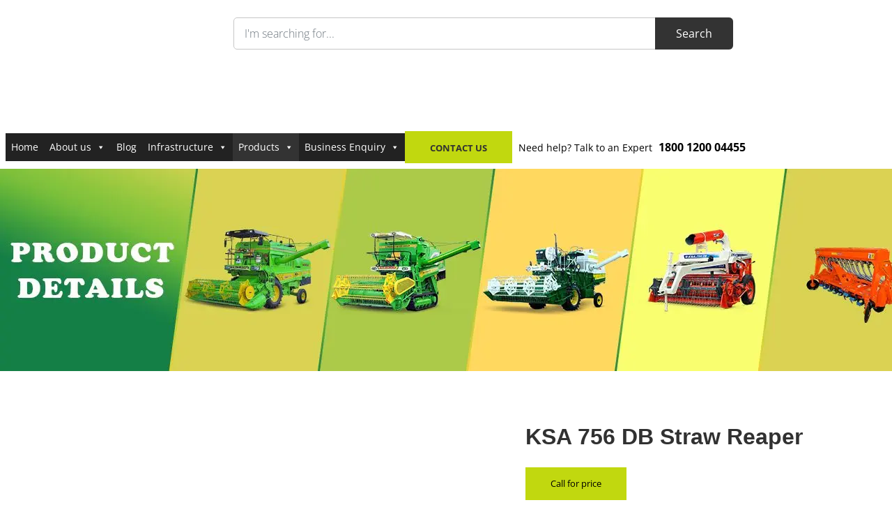

--- FILE ---
content_type: text/html; charset=UTF-8
request_url: https://ksagrotech.org/product/straw-reaper/
body_size: 38361
content:
<!doctype html>
<!--[if IE 9]><html class="lt-ie10" lang="en"> <![endif]--><html class="no-js" lang="en" ><head><script data-no-optimize="1">var litespeed_docref=sessionStorage.getItem("litespeed_docref");litespeed_docref&&(Object.defineProperty(document,"referrer",{get:function(){return litespeed_docref}}),sessionStorage.removeItem("litespeed_docref"));</script> <link data-asynced="1" as="style" onload="this.onload=null;this.rel='stylesheet'"  href="https://cdn.jsdelivr.net/npm/bootstrap@5.1.3/dist/css/bootstrap.min.css" rel="preload" integrity="sha384-1BmE4kWBq78iYhFldvKuhfTAU6auU8tT94WrHftjDbrCEXSU1oBoqyl2QvZ6jIW3" crossorigin="anonymous"><meta name="facebook-domain-verification" content="yaxcemuy788por2boftr384jnnandl" /><meta name="msvalidate.01" content="2D3F4490EB5958BC8F5507F83C165271" /><meta charset="UTF-8"><meta name="viewport" content="width=device-width, initial-scale=1.0"/><meta name='robots' content='index, follow, max-image-preview:large, max-snippet:-1, max-video-preview:-1' /><title>KSA 756 DB Straw Reaper - KS AGROTECH PVT. LTD.</title><meta name="description" content="The KSA Straw Reaper machine is a top-tier agricultural tool that ensures exceptional harvesting efficiency across multiple crop type" /><link rel="canonical" href="https://ksagrotech.org/product/straw-reaper/" /><meta property="og:locale" content="en_US" /><meta property="og:type" content="article" /><meta property="og:title" content="KSA 756 DB Straw Reaper - KS AGROTECH PVT. LTD." /><meta property="og:description" content="The KSA Straw Reaper machine is a top-tier agricultural tool that ensures exceptional harvesting efficiency across multiple crop type" /><meta property="og:url" content="https://ksagrotech.org/product/straw-reaper/" /><meta property="og:site_name" content="KS AGROTECH PVT. LTD." /><meta property="article:publisher" content="https://www.facebook.com/ksagrotech.org" /><meta property="article:modified_time" content="2026-01-09T17:06:42+00:00" /><meta property="og:image" content="http://ksagrotech.org/wp-content/uploads/2021/10/1000x1000_12.jpg" /><meta property="og:image:width" content="1000" /><meta property="og:image:height" content="1000" /><meta property="og:image:type" content="image/jpeg" /><meta name="twitter:card" content="summary_large_image" /><meta name="twitter:label1" content="Est. reading time" /><meta name="twitter:data1" content="7 minutes" /><link rel='dns-prefetch' href='//www.googletagmanager.com' /><link rel="alternate" type="application/rss+xml" title="KS AGROTECH PVT. LTD. &raquo; Feed" href="https://ksagrotech.org/feed/" /><link rel="alternate" type="application/rss+xml" title="KS AGROTECH PVT. LTD. &raquo; Comments Feed" href="https://ksagrotech.org/comments/feed/" /><link rel="alternate" title="oEmbed (JSON)" type="application/json+oembed" href="https://ksagrotech.org/wp-json/oembed/1.0/embed?url=https%3A%2F%2Fksagrotech.org%2Fproduct%2Fstraw-reaper%2F" /><link rel="alternate" title="oEmbed (XML)" type="text/xml+oembed" href="https://ksagrotech.org/wp-json/oembed/1.0/embed?url=https%3A%2F%2Fksagrotech.org%2Fproduct%2Fstraw-reaper%2F&#038;format=xml" /><style>.lazyload,
			.lazyloading {
				max-width: 100%;
			}</style><style id='wp-img-auto-sizes-contain-inline-css' type='text/css'>img:is([sizes=auto i],[sizes^="auto," i]){contain-intrinsic-size:3000px 1500px}
/*# sourceURL=wp-img-auto-sizes-contain-inline-css */</style><style id="litespeed-ccss">:root{--bs-blue:#0d6efd;--bs-indigo:#6610f2;--bs-purple:#6f42c1;--bs-pink:#d63384;--bs-red:#dc3545;--bs-orange:#fd7e14;--bs-yellow:#ffc107;--bs-green:#198754;--bs-teal:#20c997;--bs-cyan:#0dcaf0;--bs-white:#fff;--bs-gray:#6c757d;--bs-gray-dark:#343a40;--bs-gray-100:#f8f9fa;--bs-gray-200:#e9ecef;--bs-gray-300:#dee2e6;--bs-gray-400:#ced4da;--bs-gray-500:#adb5bd;--bs-gray-600:#6c757d;--bs-gray-700:#495057;--bs-gray-800:#343a40;--bs-gray-900:#212529;--bs-primary:#0d6efd;--bs-secondary:#6c757d;--bs-success:#198754;--bs-info:#0dcaf0;--bs-warning:#ffc107;--bs-danger:#dc3545;--bs-light:#f8f9fa;--bs-dark:#212529;--bs-primary-rgb:13,110,253;--bs-secondary-rgb:108,117,125;--bs-success-rgb:25,135,84;--bs-info-rgb:13,202,240;--bs-warning-rgb:255,193,7;--bs-danger-rgb:220,53,69;--bs-light-rgb:248,249,250;--bs-dark-rgb:33,37,41;--bs-white-rgb:255,255,255;--bs-black-rgb:0,0,0;--bs-body-color-rgb:33,37,41;--bs-body-bg-rgb:255,255,255;--bs-font-sans-serif:system-ui,-apple-system,"Segoe UI",Roboto,"Helvetica Neue",Arial,"Noto Sans","Liberation Sans",sans-serif,"Apple Color Emoji","Segoe UI Emoji","Segoe UI Symbol","Noto Color Emoji";--bs-font-monospace:SFMono-Regular,Menlo,Monaco,Consolas,"Liberation Mono","Courier New",monospace;--bs-gradient:linear-gradient(180deg, rgba(255, 255, 255, 0.15), rgba(255, 255, 255, 0));--bs-body-font-family:var(--bs-font-sans-serif);--bs-body-font-size:1rem;--bs-body-font-weight:400;--bs-body-line-height:1.5;--bs-body-color:#212529;--bs-body-bg:#fff}*,::after,::before{box-sizing:border-box}@media (prefers-reduced-motion:no-preference){:root{scroll-behavior:smooth}}body{margin:0;font-family:var(--bs-body-font-family);font-size:var(--bs-body-font-size);font-weight:var(--bs-body-font-weight);line-height:var(--bs-body-line-height);color:var(--bs-body-color);text-align:var(--bs-body-text-align);background-color:var(--bs-body-bg);-webkit-text-size-adjust:100%}h2,h3{margin-top:0;margin-bottom:.5rem;font-weight:500;line-height:1.2}h2{font-size:calc(1.325rem + .9vw)}@media (min-width:1200px){h2{font-size:2rem}}h3{font-size:calc(1.3rem + .6vw)}@media (min-width:1200px){h3{font-size:1.75rem}}p{margin-top:0;margin-bottom:1rem}ul{padding-left:2rem}ul{margin-top:0;margin-bottom:1rem}ul ul{margin-bottom:0}strong{font-weight:bolder}a{color:#0d6efd;text-decoration:underline}img{vertical-align:middle}button{border-radius:0}button,input{margin:0;font-family:inherit;font-size:inherit;line-height:inherit}button{text-transform:none}[type=button],[type=submit],button{-webkit-appearance:button}::-moz-focus-inner{padding:0;border-style:none}::-webkit-datetime-edit-day-field,::-webkit-datetime-edit-fields-wrapper,::-webkit-datetime-edit-hour-field,::-webkit-datetime-edit-minute,::-webkit-datetime-edit-month-field,::-webkit-datetime-edit-text,::-webkit-datetime-edit-year-field{padding:0}::-webkit-inner-spin-button{height:auto}::-webkit-search-decoration{-webkit-appearance:none}::-webkit-color-swatch-wrapper{padding:0}::-webkit-file-upload-button{font:inherit}::file-selector-button{font:inherit}::-webkit-file-upload-button{font:inherit;-webkit-appearance:button}[hidden]{display:none!important}.row{--bs-gutter-x:1.5rem;--bs-gutter-y:0;display:flex;flex-wrap:wrap;margin-top:calc(-1*var(--bs-gutter-y));margin-right:calc(-.5*var(--bs-gutter-x));margin-left:calc(-.5*var(--bs-gutter-x))}.row>*{flex-shrink:0;width:100%;max-width:100%;padding-right:calc(var(--bs-gutter-x)*.5);padding-left:calc(var(--bs-gutter-x)*.5);margin-top:var(--bs-gutter-y)}.form-control{display:block;width:100%;padding:.375rem .75rem;font-size:1rem;font-weight:400;line-height:1.5;color:#212529;background-color:#fff;background-clip:padding-box;border:1px solid #ced4da;-webkit-appearance:none;-moz-appearance:none;appearance:none;border-radius:.25rem}.form-control::-webkit-date-and-time-value{height:1.5em}.form-control::-moz-placeholder{color:#6c757d;opacity:1}.form-control::-webkit-file-upload-button{padding:.375rem .75rem;margin:-.375rem -.75rem;-webkit-margin-end:.75rem;margin-inline-end:.75rem;color:#212529;background-color:#e9ecef;border-color:inherit;border-style:solid;border-width:0;border-inline-end-width:1px;border-radius:0}.form-control::-webkit-file-upload-button{padding:.375rem .75rem;margin:-.375rem -.75rem;-webkit-margin-end:.75rem;margin-inline-end:.75rem;color:#212529;background-color:#e9ecef;border-color:inherit;border-style:solid;border-width:0;border-inline-end-width:1px;border-radius:0}ul{box-sizing:border-box}:root{--wp--preset--font-size--normal:16px;--wp--preset--font-size--huge:42px}.wc-block-product-filter-price-slider__left{grid-area:left-input;-ms-grid-column:1;-ms-grid-row:2}.wc-block-product-filter-price-slider__right{grid-area:right-input;-ms-grid-column:5;-ms-grid-row:2}.wc-block-product-filter-price-slider__range{-ms-grid-column-span:5;--low:0%;--high:100%;--range-color:var(--wc-product-filter-price-slider,currentColor);--track-background:linear-gradient(to right,transparent var(--low),var(--range-color) 0,var(--range-color) var(--high),transparent 0) no-repeat 0 100% /100% 100%;appearance:none;background:#fff0;border:0!important;border-radius:4px;clear:both;flex-grow:1;grid-area:price-slider;-ms-grid-column:1;-ms-grid-row:1;height:4px;margin:15px 0;outline:none;padding:0!important;position:relative}:root{--wp--preset--aspect-ratio--square:1;--wp--preset--aspect-ratio--4-3:4/3;--wp--preset--aspect-ratio--3-4:3/4;--wp--preset--aspect-ratio--3-2:3/2;--wp--preset--aspect-ratio--2-3:2/3;--wp--preset--aspect-ratio--16-9:16/9;--wp--preset--aspect-ratio--9-16:9/16;--wp--preset--color--black:#000000;--wp--preset--color--cyan-bluish-gray:#abb8c3;--wp--preset--color--white:#ffffff;--wp--preset--color--pale-pink:#f78da7;--wp--preset--color--vivid-red:#cf2e2e;--wp--preset--color--luminous-vivid-orange:#ff6900;--wp--preset--color--luminous-vivid-amber:#fcb900;--wp--preset--color--light-green-cyan:#7bdcb5;--wp--preset--color--vivid-green-cyan:#00d084;--wp--preset--color--pale-cyan-blue:#8ed1fc;--wp--preset--color--vivid-cyan-blue:#0693e3;--wp--preset--color--vivid-purple:#9b51e0;--wp--preset--color--primary:#FDB900;--wp--preset--color--secondary:#412AAB;--wp--preset--gradient--vivid-cyan-blue-to-vivid-purple:linear-gradient(135deg,rgba(6,147,227,1) 0%,rgb(155,81,224) 100%);--wp--preset--gradient--light-green-cyan-to-vivid-green-cyan:linear-gradient(135deg,rgb(122,220,180) 0%,rgb(0,208,130) 100%);--wp--preset--gradient--luminous-vivid-amber-to-luminous-vivid-orange:linear-gradient(135deg,rgba(252,185,0,1) 0%,rgba(255,105,0,1) 100%);--wp--preset--gradient--luminous-vivid-orange-to-vivid-red:linear-gradient(135deg,rgba(255,105,0,1) 0%,rgb(207,46,46) 100%);--wp--preset--gradient--very-light-gray-to-cyan-bluish-gray:linear-gradient(135deg,rgb(238,238,238) 0%,rgb(169,184,195) 100%);--wp--preset--gradient--cool-to-warm-spectrum:linear-gradient(135deg,rgb(74,234,220) 0%,rgb(151,120,209) 20%,rgb(207,42,186) 40%,rgb(238,44,130) 60%,rgb(251,105,98) 80%,rgb(254,248,76) 100%);--wp--preset--gradient--blush-light-purple:linear-gradient(135deg,rgb(255,206,236) 0%,rgb(152,150,240) 100%);--wp--preset--gradient--blush-bordeaux:linear-gradient(135deg,rgb(254,205,165) 0%,rgb(254,45,45) 50%,rgb(107,0,62) 100%);--wp--preset--gradient--luminous-dusk:linear-gradient(135deg,rgb(255,203,112) 0%,rgb(199,81,192) 50%,rgb(65,88,208) 100%);--wp--preset--gradient--pale-ocean:linear-gradient(135deg,rgb(255,245,203) 0%,rgb(182,227,212) 50%,rgb(51,167,181) 100%);--wp--preset--gradient--electric-grass:linear-gradient(135deg,rgb(202,248,128) 0%,rgb(113,206,126) 100%);--wp--preset--gradient--midnight:linear-gradient(135deg,rgb(2,3,129) 0%,rgb(40,116,252) 100%);--wp--preset--font-size--small:14px;--wp--preset--font-size--medium:20px;--wp--preset--font-size--large:28px;--wp--preset--font-size--x-large:42px;--wp--preset--font-size--regular:16px;--wp--preset--spacing--20:0.44rem;--wp--preset--spacing--30:0.67rem;--wp--preset--spacing--40:1rem;--wp--preset--spacing--50:1.5rem;--wp--preset--spacing--60:2.25rem;--wp--preset--spacing--70:3.38rem;--wp--preset--spacing--80:5.06rem;--wp--preset--shadow--natural:6px 6px 9px rgba(0, 0, 0, 0.2);--wp--preset--shadow--deep:12px 12px 50px rgba(0, 0, 0, 0.4);--wp--preset--shadow--sharp:6px 6px 0px rgba(0, 0, 0, 0.2);--wp--preset--shadow--outlined:6px 6px 0px -3px rgba(255, 255, 255, 1), 6px 6px rgba(0, 0, 0, 1);--wp--preset--shadow--crisp:6px 6px 0px rgba(0, 0, 0, 1)}:host,:root{--fa-style-family-brands:"Font Awesome 6 Brands";--fa-font-brands:normal 400 1em/1 "Font Awesome 6 Brands"}:host,:root{--fa-font-regular:normal 400 1em/1 "Font Awesome 6 Free"}:host,:root{--fa-style-family-classic:"Font Awesome 6 Free";--fa-font-solid:normal 900 1em/1 "Font Awesome 6 Free"}.menu-image-title-hide .menu-image-title,.menu-image-title-hide.menu-image-title{display:none}button.pswp__button{box-shadow:none!important;background-image:url(/wp-content/plugins/woocommerce/assets/css/photoswipe/default-skin/default-skin.png)!important}button.pswp__button,button.pswp__button--arrow--left::before,button.pswp__button--arrow--right::before{background-color:transparent!important}button.pswp__button--arrow--left,button.pswp__button--arrow--right{background-image:none!important}.pswp{display:none;position:absolute;width:100%;height:100%;left:0;top:0;overflow:hidden;-ms-touch-action:none;touch-action:none;z-index:1500;-webkit-text-size-adjust:100%;-webkit-backface-visibility:hidden;outline:0}.pswp *{-webkit-box-sizing:border-box;box-sizing:border-box}.pswp__bg{position:absolute;left:0;top:0;width:100%;height:100%;background:#000;opacity:0;-webkit-transform:translateZ(0);transform:translateZ(0);-webkit-backface-visibility:hidden;will-change:opacity}.pswp__scroll-wrap{position:absolute;left:0;top:0;width:100%;height:100%;overflow:hidden}.pswp__container{-ms-touch-action:none;touch-action:none;position:absolute;left:0;right:0;top:0;bottom:0}.pswp__container{-webkit-touch-callout:none}.pswp__bg{will-change:opacity}.pswp__container{-webkit-backface-visibility:hidden}.pswp__item{position:absolute;left:0;right:0;top:0;bottom:0;overflow:hidden}.pswp__button{width:44px;height:44px;position:relative;background:0 0;overflow:visible;-webkit-appearance:none;display:block;border:0;padding:0;margin:0;float:left;opacity:.75;-webkit-box-shadow:none;box-shadow:none}.pswp__button::-moz-focus-inner{padding:0;border:0}.pswp__button,.pswp__button--arrow--left:before,.pswp__button--arrow--right:before{background:url(/wp-content/plugins/woocommerce/assets/css/photoswipe/default-skin/default-skin.png)0 0 no-repeat;background-size:264px 88px;width:44px;height:44px}.pswp__button--close{background-position:0-44px}.pswp__button--share{background-position:-44px -44px}.pswp__button--fs{display:none}.pswp__button--zoom{display:none;background-position:-88px 0}.pswp__button--arrow--left,.pswp__button--arrow--right{background:0 0;top:50%;margin-top:-50px;width:70px;height:100px;position:absolute}.pswp__button--arrow--left{left:0}.pswp__button--arrow--right{right:0}.pswp__button--arrow--left:before,.pswp__button--arrow--right:before{content:"";top:35px;background-color:rgb(0 0 0/.3);height:30px;width:32px;position:absolute}.pswp__button--arrow--left:before{left:6px;background-position:-138px -44px}.pswp__button--arrow--right:before{right:6px;background-position:-94px -44px}.pswp__share-modal{display:block;background:rgb(0 0 0/.5);width:100%;height:100%;top:0;left:0;padding:10px;position:absolute;z-index:1600;opacity:0;-webkit-backface-visibility:hidden;will-change:opacity}.pswp__share-modal--hidden{display:none}.pswp__share-tooltip{z-index:1620;position:absolute;background:#fff;top:56px;border-radius:2px;display:block;width:auto;right:44px;-webkit-box-shadow:0 2px 5px rgb(0 0 0/.25);box-shadow:0 2px 5px rgb(0 0 0/.25);-webkit-transform:translateY(6px);-ms-transform:translateY(6px);transform:translateY(6px);-webkit-backface-visibility:hidden;will-change:transform}.pswp__counter{position:relative;left:0;top:0;height:44px;font-size:13px;line-height:44px;color:#fff;opacity:.75;padding:0 10px;margin-inline-end:auto}.pswp__caption{position:absolute;left:0;bottom:0;width:100%;min-height:44px}.pswp__caption__center{text-align:left;max-width:420px;margin:0 auto;font-size:13px;padding:10px;line-height:20px;color:#ccc}.pswp__preloader{width:44px;height:44px;position:absolute;top:0;left:50%;margin-left:-22px;opacity:0;will-change:opacity;direction:ltr}.pswp__preloader__icn{width:20px;height:20px;margin:12px}@media screen and (max-width:1024px){.pswp__preloader{position:relative;left:auto;top:auto;margin:0;float:right}}.pswp__ui{-webkit-font-smoothing:auto;visibility:visible;opacity:1;z-index:1550}.pswp__top-bar{position:absolute;left:0;top:0;height:44px;width:100%;display:flex;justify-content:flex-end}.pswp__caption,.pswp__top-bar{-webkit-backface-visibility:hidden;will-change:opacity}.pswp__caption,.pswp__top-bar{background-color:rgb(0 0 0/.5)}.pswp__ui--hidden .pswp__button--arrow--left,.pswp__ui--hidden .pswp__button--arrow--right,.pswp__ui--hidden .pswp__caption,.pswp__ui--hidden .pswp__top-bar{opacity:.001}:root{--woocommerce:#720eec;--wc-green:#7ad03a;--wc-red:#a00;--wc-orange:#ffba00;--wc-blue:#2ea2cc;--wc-primary:#720eec;--wc-primary-text:#fcfbfe;--wc-secondary:#e9e6ed;--wc-secondary-text:#515151;--wc-highlight:#958e09;--wc-highligh-text:white;--wc-content-bg:#fff;--wc-subtext:#767676;--wc-form-border-color:rgba(32, 7, 7, 0.8);--wc-form-border-radius:4px;--wc-form-border-width:1px}.woocommerce img,.woocommerce-page img{height:auto;max-width:100%}.woocommerce div.product div.images,.woocommerce-page div.product div.images{float:left;width:48%}@media only screen and (max-width:768px){:root{--woocommerce:#720eec;--wc-green:#7ad03a;--wc-red:#a00;--wc-orange:#ffba00;--wc-blue:#2ea2cc;--wc-primary:#720eec;--wc-primary-text:#fcfbfe;--wc-secondary:#e9e6ed;--wc-secondary-text:#515151;--wc-highlight:#958e09;--wc-highligh-text:white;--wc-content-bg:#fff;--wc-subtext:#767676;--wc-form-border-color:rgba(32, 7, 7, 0.8);--wc-form-border-radius:4px;--wc-form-border-width:1px}.woocommerce div.product div.images,.woocommerce-page div.product div.images{float:none;width:100%}}:root{--woocommerce:#720eec;--wc-green:#7ad03a;--wc-red:#a00;--wc-orange:#ffba00;--wc-blue:#2ea2cc;--wc-primary:#720eec;--wc-primary-text:#fcfbfe;--wc-secondary:#e9e6ed;--wc-secondary-text:#515151;--wc-highlight:#958e09;--wc-highligh-text:white;--wc-content-bg:#fff;--wc-subtext:#767676;--wc-form-border-color:rgba(32, 7, 7, 0.8);--wc-form-border-radius:4px;--wc-form-border-width:1px}.woocommerce div.product{margin-bottom:0;position:relative}.woocommerce div.product div.images{margin-bottom:2em}.woocommerce div.product div.images img{display:block;width:100%;height:auto;box-shadow:none}.woocommerce div.product div.images.woocommerce-product-gallery{position:relative}.woocommerce div.product div.images .woocommerce-product-gallery__wrapper{margin:0;padding:0}.woocommerce div.product div.images .woocommerce-product-gallery__image a{display:block;outline-offset:-2px}#mega-menu-wrap-primary,#mega-menu-wrap-primary #mega-menu-primary,#mega-menu-wrap-primary #mega-menu-primary ul.mega-sub-menu,#mega-menu-wrap-primary #mega-menu-primary li.mega-menu-item,#mega-menu-wrap-primary #mega-menu-primary a.mega-menu-link{border-radius:0;box-shadow:none;background:none;border:0;bottom:auto;box-sizing:border-box;clip:auto;color:#666;display:block;float:none;font-family:inherit;font-size:14px;height:auto;left:auto;line-height:1.7;list-style-type:none;margin:0;min-height:auto;max-height:none;min-width:auto;max-width:none;opacity:1;outline:none;overflow:visible;padding:0;position:relative;right:auto;text-align:left;text-decoration:none;text-indent:0;text-transform:none;transform:none;top:auto;vertical-align:baseline;visibility:inherit;width:auto;word-wrap:break-word;white-space:normal}#mega-menu-wrap-primary:before,#mega-menu-wrap-primary #mega-menu-primary:before,#mega-menu-wrap-primary #mega-menu-primary ul.mega-sub-menu:before,#mega-menu-wrap-primary #mega-menu-primary li.mega-menu-item:before,#mega-menu-wrap-primary #mega-menu-primary a.mega-menu-link:before,#mega-menu-wrap-primary:after,#mega-menu-wrap-primary #mega-menu-primary:after,#mega-menu-wrap-primary #mega-menu-primary ul.mega-sub-menu:after,#mega-menu-wrap-primary #mega-menu-primary li.mega-menu-item:after,#mega-menu-wrap-primary #mega-menu-primary a.mega-menu-link:after{display:none}#mega-menu-wrap-primary{border-radius:0}@media only screen and (min-width:769px){#mega-menu-wrap-primary{background:#222}}#mega-menu-wrap-primary #mega-menu-primary{visibility:visible;text-align:left;padding:0 0 0 0}#mega-menu-wrap-primary #mega-menu-primary a.mega-menu-link{display:inline}#mega-menu-wrap-primary #mega-menu-primary img{max-width:100%}#mega-menu-wrap-primary #mega-menu-primary li.mega-menu-item>ul.mega-sub-menu{display:block;visibility:hidden;opacity:1}@media only screen and (max-width:768px){#mega-menu-wrap-primary #mega-menu-primary li.mega-menu-item>ul.mega-sub-menu{display:none;visibility:visible;opacity:1}}@media only screen and (min-width:769px){#mega-menu-wrap-primary #mega-menu-primary[data-effect="fade_up"] li.mega-menu-item.mega-menu-flyout ul.mega-sub-menu{opacity:0;transform:translate(0,10px)}}#mega-menu-wrap-primary #mega-menu-primary li.mega-menu-item a.mega-menu-link:before{display:inline-block;font:inherit;font-family:dashicons;position:static;margin:0 6px 0 0;vertical-align:top;-webkit-font-smoothing:antialiased;-moz-osx-font-smoothing:grayscale;color:inherit;background:#fff0;height:auto;width:auto;top:auto}#mega-menu-wrap-primary #mega-menu-primary>li.mega-menu-item{margin:0 0 0 0;display:inline-block;height:auto;vertical-align:middle}#mega-menu-wrap-primary #mega-menu-primary>li.mega-menu-item>a.mega-menu-link{line-height:40px;height:40px;padding:0 8px 0 8px;vertical-align:baseline;width:auto;display:block;color:#fff;text-transform:none;text-decoration:none;text-align:left;text-decoration:none;background:#fff0;border:0;border-radius:0;font-family:inherit;font-size:14px;font-weight:400;outline:none}@media only screen and (max-width:768px){#mega-menu-wrap-primary #mega-menu-primary>li.mega-menu-item{display:list-item;margin:0;clear:both;border:0}#mega-menu-wrap-primary #mega-menu-primary>li.mega-menu-item>a.mega-menu-link{border-radius:0;border:0;margin:0;line-height:40px;height:40px;padding:0 10px;background:#fff0;text-align:left;color:#fff;font-size:14px}}#mega-menu-wrap-primary #mega-menu-primary>li.mega-menu-flyout ul.mega-sub-menu{z-index:999;position:absolute;width:250px;max-width:none;padding:0 0 0 0;border:0;background:#f1f1f1;border-radius:0}@media only screen and (max-width:768px){#mega-menu-wrap-primary #mega-menu-primary>li.mega-menu-flyout ul.mega-sub-menu{float:left;position:static;width:100%;padding:0;border:0;border-radius:0}}@media only screen and (max-width:768px){#mega-menu-wrap-primary #mega-menu-primary>li.mega-menu-flyout ul.mega-sub-menu li.mega-menu-item{clear:both}}#mega-menu-wrap-primary #mega-menu-primary>li.mega-menu-flyout ul.mega-sub-menu li.mega-menu-item a.mega-menu-link{display:block;background:#f1f1f1;color:#666;font-family:inherit;font-size:14px;font-weight:400;padding:0 10px 0 10px;line-height:35px;text-decoration:none;text-transform:none;vertical-align:baseline}#mega-menu-wrap-primary #mega-menu-primary>li.mega-menu-flyout ul.mega-sub-menu li.mega-menu-item:first-child>a.mega-menu-link{border-top-left-radius:0;border-top-right-radius:0}@media only screen and (max-width:768px){#mega-menu-wrap-primary #mega-menu-primary>li.mega-menu-flyout ul.mega-sub-menu li.mega-menu-item:first-child>a.mega-menu-link{border-top-left-radius:0;border-top-right-radius:0}}#mega-menu-wrap-primary #mega-menu-primary>li.mega-menu-flyout ul.mega-sub-menu li.mega-menu-item:last-child>a.mega-menu-link{border-bottom-right-radius:0;border-bottom-left-radius:0}@media only screen and (max-width:768px){#mega-menu-wrap-primary #mega-menu-primary>li.mega-menu-flyout ul.mega-sub-menu li.mega-menu-item:last-child>a.mega-menu-link{border-bottom-right-radius:0;border-bottom-left-radius:0}}#mega-menu-wrap-primary #mega-menu-primary>li.mega-menu-flyout ul.mega-sub-menu li.mega-menu-item ul.mega-sub-menu{position:absolute;left:100%;top:0}@media only screen and (max-width:768px){#mega-menu-wrap-primary #mega-menu-primary>li.mega-menu-flyout ul.mega-sub-menu li.mega-menu-item ul.mega-sub-menu{position:static;left:0;width:100%}#mega-menu-wrap-primary #mega-menu-primary>li.mega-menu-flyout ul.mega-sub-menu li.mega-menu-item ul.mega-sub-menu a.mega-menu-link{padding-left:20px}#mega-menu-wrap-primary #mega-menu-primary>li.mega-menu-flyout ul.mega-sub-menu li.mega-menu-item ul.mega-sub-menu ul.mega-sub-menu a.mega-menu-link{padding-left:30px}}#mega-menu-wrap-primary #mega-menu-primary li.mega-menu-item-has-children>a.mega-menu-link>span.mega-indicator:after{content:"";font-family:dashicons;font-weight:400;display:inline-block;margin:0 0 0 6px;vertical-align:top;-webkit-font-smoothing:antialiased;-moz-osx-font-smoothing:grayscale;transform:rotate(0);color:inherit;position:relative;background:#fff0;height:auto;width:auto;right:auto;line-height:inherit}#mega-menu-wrap-primary #mega-menu-primary li.mega-menu-item-has-children>a.mega-menu-link>span.mega-indicator{display:inline;height:auto;width:auto;background:#fff0;position:relative;left:auto;min-width:auto;line-height:inherit;color:inherit;font-size:inherit;padding:0}#mega-menu-wrap-primary #mega-menu-primary li.mega-menu-item-has-children li.mega-menu-item-has-children>a.mega-menu-link>span.mega-indicator{float:right}@media only screen and (max-width:768px){#mega-menu-wrap-primary #mega-menu-primary li.mega-menu-item-has-children>a.mega-menu-link>span.mega-indicator{float:right}}@media only screen and (min-width:769px){#mega-menu-wrap-primary #mega-menu-primary li.mega-menu-flyout li.mega-menu-item a.mega-menu-link>span.mega-indicator:after{content:""}}@media only screen and (max-width:768px){#mega-menu-wrap-primary:after{content:"";display:table;clear:both}}#mega-menu-wrap-primary .mega-menu-toggle{display:none;z-index:1;background:#222;border-radius:2px 2px 2px 2px;line-height:40px;height:40px;text-align:left;outline:none;white-space:nowrap}@media only screen and (max-width:768px){#mega-menu-wrap-primary .mega-menu-toggle{display:-webkit-box;display:-ms-flexbox;display:-webkit-flex;display:flex}}#mega-menu-wrap-primary .mega-menu-toggle .mega-toggle-blocks-left,#mega-menu-wrap-primary .mega-menu-toggle .mega-toggle-blocks-center,#mega-menu-wrap-primary .mega-menu-toggle .mega-toggle-blocks-right{display:-webkit-box;display:-ms-flexbox;display:-webkit-flex;display:flex;-ms-flex-preferred-size:33.33%;-webkit-flex-basis:33.33%;flex-basis:33.33%}#mega-menu-wrap-primary .mega-menu-toggle .mega-toggle-blocks-left{-webkit-box-flex:1;-ms-flex:1;-webkit-flex:1;flex:1;-webkit-box-pack:start;-ms-flex-pack:start;-webkit-justify-content:flex-start;justify-content:flex-start}#mega-menu-wrap-primary .mega-menu-toggle .mega-toggle-blocks-center{-webkit-box-pack:center;-ms-flex-pack:center;-webkit-justify-content:center;justify-content:center}#mega-menu-wrap-primary .mega-menu-toggle .mega-toggle-blocks-right{-webkit-box-flex:1;-ms-flex:1;-webkit-flex:1;flex:1;-webkit-box-pack:end;-ms-flex-pack:end;-webkit-justify-content:flex-end;justify-content:flex-end}#mega-menu-wrap-primary .mega-menu-toggle .mega-toggle-blocks-right .mega-toggle-block{margin-right:6px}#mega-menu-wrap-primary .mega-menu-toggle .mega-toggle-blocks-right .mega-toggle-block:only-child{margin-left:6px}#mega-menu-wrap-primary .mega-menu-toggle .mega-toggle-block{display:-webkit-box;display:-ms-flexbox;display:-webkit-flex;display:flex;height:100%;outline:0;-webkit-align-self:center;-ms-flex-item-align:center;align-self:center;-ms-flex-negative:0;-webkit-flex-shrink:0;flex-shrink:0}@media only screen and (max-width:768px){#mega-menu-wrap-primary .mega-menu-toggle+#mega-menu-primary{background:#222;padding:0 0 0 0;display:none}}#mega-menu-wrap-primary .mega-menu-toggle .mega-toggle-block-0 .mega-toggle-animated{padding:0;display:-webkit-box;display:-ms-flexbox;display:-webkit-flex;display:flex;font:inherit;color:inherit;text-transform:none;background-color:#fff0;border:0;margin:0;overflow:visible;transform:scale(.8);align-self:center;outline:0;background:none}#mega-menu-wrap-primary .mega-menu-toggle .mega-toggle-block-0 .mega-toggle-animated-box{width:40px;height:24px;display:inline-block;position:relative;outline:0}#mega-menu-wrap-primary .mega-menu-toggle .mega-toggle-block-0 .mega-toggle-animated-inner{display:block;top:50%;margin-top:-2px}#mega-menu-wrap-primary .mega-menu-toggle .mega-toggle-block-0 .mega-toggle-animated-inner,#mega-menu-wrap-primary .mega-menu-toggle .mega-toggle-block-0 .mega-toggle-animated-inner::before,#mega-menu-wrap-primary .mega-menu-toggle .mega-toggle-block-0 .mega-toggle-animated-inner::after{width:40px;height:4px;background-color:#ddd;border-radius:4px;position:absolute}#mega-menu-wrap-primary .mega-menu-toggle .mega-toggle-block-0 .mega-toggle-animated-inner::before,#mega-menu-wrap-primary .mega-menu-toggle .mega-toggle-block-0 .mega-toggle-animated-inner::after{content:"";display:block}#mega-menu-wrap-primary .mega-menu-toggle .mega-toggle-block-0 .mega-toggle-animated-inner::before{top:-10px}#mega-menu-wrap-primary .mega-menu-toggle .mega-toggle-block-0 .mega-toggle-animated-inner::after{bottom:-10px}#mega-menu-wrap-primary .mega-menu-toggle .mega-toggle-block-0 .mega-toggle-animated-slider .mega-toggle-animated-inner{top:2px}#mega-menu-wrap-primary .mega-menu-toggle .mega-toggle-block-0 .mega-toggle-animated-slider .mega-toggle-animated-inner::before{top:10px}#mega-menu-wrap-primary .mega-menu-toggle .mega-toggle-block-0 .mega-toggle-animated-slider .mega-toggle-animated-inner::after{top:20px}#mega-menu-wrap-primary{clear:both}:root{--primary-color:#FDB900;--primary-color-contrast:#000;--secondary-color:#5164E5;--accent-color:#FF3B33;--headings-color:#313131;--text-color:#858585;--secondary-text-color:#82868A;--header-color:#313131;--body-background-color:#FFF;--white-color:#FFF;--title-page-background:url(/wp-content/themes/backhoe/images/pattern-brick.png);--title-page-background-color:#000;--title-page-text-color:#FFF;--header-top-bg-color:#000;--header-top-text-color:#fff;--header-top-border-color:#000;--topbar-background:#ffffff;--topbar-text:#FDB900;--topbar-sticky-bg:#ffffff;--topbar-sticky-text:#FDB900;--topbar-hover-sticky-text:#FF3B33;--topbar-hover-text:#162466;--footer-background:#f1f4fa;--footer-background-image:url(/wp-content/themes/backhoe/images/footer-bg.png);--footer-text-color:rgba(255, 255, 255, 0.66);--copyright-background:#f2f5fb;--copyright-text:#FDB900;--wd-btn-color-1:#FDB900;--wd-btn-color-2:#F92245;--wd-btn-color-3:#000;--wd-btn-color-4:#A6AAB7;--wd-btn-color-5:#FFF;--wd-acccordion-title-color:#FDB900;--wd-acccordion-active-title-color:#FF3B33;--wd-acccordion-active-panel-border:#FF3B33;--wd-circle-size:576px}html{font-family:sans-serif;line-height:1.15;-ms-text-size-adjust:100%;-webkit-text-size-adjust:100%}body{margin:0}header,nav,section{display:block}main{display:block}a{background-color:#fff0;-webkit-text-decoration-skip:objects}strong{font-weight:inherit}strong{font-weight:bolder}img{border-style:none}button,input{font-family:sans-serif;font-size:100%;line-height:1.15;margin:0}button{overflow:visible}button{text-transform:none}button,html [type="button"],[type="submit"]{-webkit-appearance:button}button::-moz-focus-inner,[type="button"]::-moz-focus-inner,[type="submit"]::-moz-focus-inner{border-style:none;padding:0}button:-moz-focusring,[type="button"]:-moz-focusring,[type="submit"]:-moz-focusring{outline:1px dotted ButtonText}input{overflow:visible}::-webkit-file-upload-button{-webkit-appearance:button;font:inherit}[hidden]{display:none}html{box-sizing:border-box;font-size:100%}*,*::before,*::after{box-sizing:inherit}body{margin:0;padding:0;background:#FFF;font-family:"Open Sans",Helvetica,Roboto,Arial,sans-serif;font-weight:300;line-height:1.6;color:#858585;-webkit-font-smoothing:antialiased;-moz-osx-font-smoothing:grayscale}img{display:inline-block;vertical-align:middle;max-width:100%;height:auto;-ms-interpolation-mode:bicubic}button{padding:0;-webkit-appearance:none;-moz-appearance:none;appearance:none;border:0;border-radius:0;background:#fff0;line-height:1}button,input{font-family:inherit}.row{max-width:84.375rem;margin-right:auto;margin-left:auto}.row::before,.row::after{display:table;content:" ";-ms-flex-preferred-size:0;flex-basis:0%;-ms-flex-order:1;order:1}.row::after{clear:both}.columns{width:100%;float:left;padding-right:.625rem;padding-left:.625rem}@media print,screen and (min-width:40em){.columns{padding-right:.9375rem;padding-left:.9375rem}}.columns:last-child:not(:first-child){float:right}@media print,screen and (min-width:40em){.medium-2{width:16.66667%}.medium-7{width:58.33333%}}@media print,screen and (min-width:64em){.large-2{width:16.66667%}.large-3{width:25%}.large-7{width:58.33333%}.large-12{width:100%}}.row{max-width:84.375rem;margin-right:auto;margin-left:auto;display:-ms-flexbox;display:flex;-ms-flex-flow:row wrap;flex-flow:row wrap}.columns{-ms-flex:1 1 0%;flex:1 1 0%;padding-right:.625rem;padding-left:.625rem;min-width:0}@media print,screen and (min-width:40em){.columns{padding-right:.9375rem;padding-left:.9375rem}}@media print,screen and (min-width:40em){.medium-2{-ms-flex:0 0 16.66667%;flex:0 0 16.66667%;max-width:16.66667%}.medium-7{-ms-flex:0 0 58.33333%;flex:0 0 58.33333%;max-width:58.33333%}}@media print,screen and (min-width:64em){.large-2{-ms-flex:0 0 16.66667%;flex:0 0 16.66667%;max-width:16.66667%}.large-3{-ms-flex:0 0 25%;flex:0 0 25%;max-width:25%}.large-7{-ms-flex:0 0 58.33333%;flex:0 0 58.33333%;max-width:58.33333%}.large-12{-ms-flex:0 0 100%;flex:0 0 100%;max-width:100%}}div,ul,li,h2,h3,form,p{margin:0;padding:0}p{margin-bottom:1rem;font-size:inherit;line-height:1.65;text-rendering:optimizeLegibility}strong{font-weight:700;line-height:inherit}h2,h3{font-family:"Roboto",Helvetica,Roboto,Arial,sans-serif;font-style:600;font-weight:300;color:#313131;text-rendering:optimizeLegibility}h2{font-size:2rem;line-height:1.2;margin-top:0;margin-bottom:.5rem}h3{font-size:1.5rem;line-height:1.2;margin-top:0;margin-bottom:.5rem}@media print,screen and (min-width:40em){h2{font-size:2.5rem}h3{font-size:1.875rem}}@media print,screen and (min-width:64em){h2{font-size:3.375rem}h3{font-size:2.375rem}}a{line-height:inherit;color:#FDB900;text-decoration:none}a img{border:0}ul{margin-bottom:1rem;list-style-position:outside;line-height:1.65}li{font-size:inherit}ul{margin-left:1.25rem;list-style-type:disc}ul ul{margin-left:1.25rem;margin-bottom:0}[type="text"]{display:block;box-sizing:border-box;width:100%;height:3.5875rem;margin:0 0 1.25rem;padding:.625rem 1.25rem;border:1px solid #c7c7c7;border-radius:0;background-color:#FFF;box-shadow:0 5px 10px rgb(203 215 235/.2);font-family:inherit;font-size:1rem;font-weight:300;line-height:2.4;color:#0a0a0a;-webkit-appearance:none;-moz-appearance:none;appearance:none}input:-ms-input-placeholder{color:#AAA}[type="submit"],[type="button"]{-webkit-appearance:none;-moz-appearance:none;appearance:none;border-radius:0}.menu{padding:0;margin:0;list-style:none;position:relative;display:-ms-flexbox;display:flex;-ms-flex-wrap:wrap;flex-wrap:wrap}.menu a{line-height:1;text-decoration:none;display:block;padding:.7rem 1rem}.menu a,.menu button{margin-bottom:0}.menu{-ms-flex-wrap:wrap;flex-wrap:wrap;-ms-flex-direction:row;flex-direction:row}.menu.vertical{-ms-flex-wrap:nowrap;flex-wrap:nowrap;-ms-flex-direction:column;flex-direction:column}.menu-icon{position:relative;display:inline-block;vertical-align:middle;width:20px;height:16px}.menu-icon::after{position:absolute;top:0;left:0;display:block;width:100%;height:2px;background:#FFF;box-shadow:0 7px 0#FFF,0 14px 0#FFF;content:""}.dropdown-pane{position:absolute;z-index:10;width:300px;padding:1rem;visibility:hidden;display:none;border:1px solid rgb(88 136 247/.2);border-radius:0;background-color:#FFF;font-size:1rem}.title-bar-left{-ms-flex:1 1 0%;flex:1 1 0%}.title-bar-title{display:inline-block;vertical-align:middle;font-weight:700}.top-bar{display:-ms-flexbox;display:flex;-ms-flex-wrap:nowrap;flex-wrap:nowrap;-ms-flex-pack:justify;justify-content:space-between;-ms-flex-align:center;align-items:center;padding:.5rem;-ms-flex-wrap:wrap;flex-wrap:wrap}.top-bar,.top-bar ul{background-color:#fff0}.top-bar ul ul{background-color:#FFF}.top-bar .top-bar-left,.top-bar .top-bar-right{-ms-flex:0 0 100%;flex:0 0 100%;max-width:100%}@media print,screen and (min-width:40em){.top-bar{-ms-flex-wrap:nowrap;flex-wrap:nowrap}.top-bar .top-bar-left{-ms-flex:1 1 auto;flex:1 1 auto;margin-right:auto}.top-bar .top-bar-right{-ms-flex:0 1 auto;flex:0 1 auto;margin-left:auto}}.top-bar-title{-ms-flex:0 0 auto;flex:0 0 auto;margin:.5rem 1rem .5rem 0}.top-bar-left,.top-bar-right{-ms-flex:0 0 auto;flex:0 0 auto}.hide{display:none!important}@media screen and (max-width:39.9375em){.hide-for-small-only{display:none!important}}@media screen and (min-width:40em) and (max-width:63.9375em){.hide-for-medium-only{display:none!important}}.woocommerce .content-wrapper>div{padding-left:20px;padding-right:20px}.woocommerce div.product div.images,.woocommerce-page div.product div.images{width:100%}@media screen and (min-width:64em){.woocommerce div.product div.images,.woocommerce-page div.product div.images{width:55%}}.woocommerce ul.products li.product:not(.product-category) .description{display:none}.woocommerce ul.products li.product:not(.product-category) .description{font-size:14px}.woocommerce ul.products.grid li.product:not(.product-category) .pricing-location{display:none;opacity:.75;background-color:rgb(250 250 250/.7);padding:10px 15px;border:1px solid rgb(112 112 112/.28)}.pricing-location{display:-ms-flexbox;display:flex;-ms-flex-pack:justify;justify-content:space-between;padding-right:20px}.single-product.woocommerce div.product{padding-bottom:70px}.single-product.woocommerce div.product div.images{display:-ms-flexbox;display:flex}@media screen and (min-width:64em){.woocommerce div.product div.images{margin-bottom:0;border:0;margin-right:3%}}@media screen and (max-width:39.9375em){.woocommerce .row{-ms-flex-direction:column;flex-direction:column}.woocommerce .row .columns:last-child{margin-top:40px}}.lnr{font-family:"Linearicons-Free";speak:none;font-style:normal;font-weight:400;font-variant:normal;text-transform:none;line-height:1;-webkit-font-smoothing:antialiased;-moz-osx-font-smoothing:grayscale}.logo-bar .lnr{font-size:30px;margin:7px 10px;color:#000;display:inline-block}@media screen and (max-width:63.9375em){.logo-bar .lnr{font-size:24px;margin:10px 6px}}.lnr-heart:before{content:""}.lnr-user:before{content:""}.lnr-chevron-down:before{content:""}h2,h3{font-weight:600}h2,h3{color:var(--header-color)}a{color:var(--primary-color)}a{background-repeat:no-repeat;background-image:linear-gradient(to right,var(--primary-color) 0%,var(--primary-color) 100%);background-position:0 calc(100% - .15em);background-size:0 20%}.site-navigation a{background-position:19px calc(100% - .6em);background-size:0 6px}.logo-wrapper a,.header-cta a{background-image:none}body{overflow-x:hidden;background:var(--body-background-color);color:var(--text-color);line-height:1.6}body p{line-height:1.65}#spaces-main{position:relative;overflow:hidden}.menu-toggle:before{-webkit-font-smoothing:antialiased;display:inline-block;font:normal 16px/1 Genericons;text-decoration:inherit;vertical-align:text-bottom}.content-wrapper{-ms-flex-flow:unset;flex-flow:unset}header.l-header.corporate-layout .top-bar-container{background-color:var(--topbar-background)}header.l-header.corporate-layout .top-bar-container .site-title-bar .menu-icon::after{background:var(--topbar-text);box-shadow:0 7px 0 var(--topbar-text),0 14px 0 var(--topbar-text)}@media screen and (min-width:64em){header.l-header.corporate-layout .top-bar-container{background-color:var(--topbar-background)}}header.l-header .top-bar-container .site-title-bar{padding:10px}@media screen and (max-width:63.9375em){header.l-header .top-bar-container .site-title-bar{padding:10px 15px;width:100%;position:relative}}header.l-header .top-bar-container .site-title-bar .menu-icon::after{background:#fff;box-shadow:0 7px 0#fff,0 14px 0#fff}header.l-header .top-bar-container .site-title-bar .title-bar-title{display:inline-block;vertical-align:middle;font-weight:700}header.l-header .top-bar-container .site-title-bar .title-bar-title a{display:block;transform:translatey(0);opacity:1;z-index:23;margin-left:15px}header.l-header .top-bar-container .site-title-bar .title-bar-title a img{max-height:35px}@media screen and (min-width:40em){header.l-header .top-bar-container .site-title-bar .title-bar-title a img{max-height:45px}}@media screen and (max-width:63.9375em){header.l-header .top-bar-container .site-navigation.top-bar{width:100%;position:relative}}header.l-header .top-bar-container .site-navigation.top-bar .top-bar-right{width:100%}header.l-header .top-bar-container .site-navigation.top-bar .top-bar-right .mobile-menu{display:block!important;position:absolute;top:0;background:#000;width:100%;left:-100%;opacity:0;visibility:hidden;z-index:-1}@media screen and (min-width:64em){header.l-header .top-bar-container .site-navigation.top-bar .top-bar-right .mobile-menu{display:none}}header.l-header .top-bar-container .site-navigation.top-bar .top-bar-right .mobile-menu ul{padding:30px 0}header.l-header .top-bar-container .site-navigation.top-bar .top-bar-right .mobile-menu ul li a{color:var(--topbar-sticky-text)}.header-cta{color:var(--header-color)}.header-cta a.btn-medium{background-color:var(--primary-color);color:var(--headings-color)}@media (min-width:1024px) and (max-width:1124px){.header-cta a.btn-medium{padding-left:15px;padding-right:15px}}@media screen and (max-width:63.9375em){.header-cta a.btn-medium{border:none!important;font-weight:900!important;font-size:17px!important;text-align:left!important;padding:0 16px!important}}@media screen and (max-width:63.9375em){.header-cta.large-screen{display:none!important}}@media screen and (max-width:39.9375em){.header-cta{margin:25px 0}}@media screen and (min-width:64em){header.l-header .top-bar-container .top-bar .top-bar-left{-ms-flex:0 0 480px;flex:0 0 480px}header.l-header .top-bar-container .top-bar .top-bar-right{-ms-flex:1;flex:1;display:-ms-flexbox;display:flex;-ms-flex-align:center;align-items:center}header.l-header .top-bar-container .top-bar .top-bar-right .menu{-ms-flex-align:center;align-items:center;-ms-flex-pack:center;justify-content:center;-ms-flex:1;flex:1}}.header_phone{color:var(--topbar-text);text-align:center}.header_phone p{margin:0;font-size:14px}@media print,screen and (min-width:64em){.mobile-menu,.site-title-bar{display:none!important}}@media screen and (max-width:63.9375em){.desktop-menu,.site-navigation .top-bar-left{display:none!important}}.mobile-menu{display:none}@media screen and (max-width:39.9375em){.top-bar{padding:0}}.top-bar .top-bar-right .menu li{z-index:24}.top-bar .top-bar-right .menu li a{font-weight:600;font-size:15px;color:var(--topbar-text)}.top-bar .top-bar-right .mobile-menu ul li a{color:#484848}@media screen and (min-width:40em) and (max-width:63.9375em){.top-bar-container .site-navigation .top-bar-right .menu li a{color:#000}}header.corporate-layout.l-header .top-bar-container .top-bar .top-bar-left{-ms-flex:0 0 360px;flex:0 0 360px}header.corporate-layout .logo-bar{padding:25px 0 5px}header.corporate-layout .searchform{position:relative}header.corporate-layout .searchform #searchsubmit{position:absolute;top:0;right:0;height:100%;border:none;padding:0 30px;color:#fff;background:#333;border-radius:0 6px 6px 0}header.corporate-layout .header-shop-icons{display:-ms-flexbox;display:flex;-ms-flex-pack:end;justify-content:flex-end}header.corporate-layout .product_cat{float:left;position:relative;width:250px}header.corporate-layout .product_cat a.cats-btn{position:relative;display:block;padding:17px 20px;margin-top:-5px;margin-bottom:-5px;width:100%;color:#fff;font-size:15px;font-weight:600;line-height:1;background-image:unset!important;color:var(--topbar-text)}header.corporate-layout .product_cat a.cats-btn .lnr-chevron-down{color:var(--topbar-text);padding-top:2px;float:right;font-weight:600}header.corporate-layout .product_cat ul.category-menu{background-color:#fff;box-shadow:0 0 20px rgb(0 0 0/.12);border:none;width:100%;list-style:none;top:35px!important;padding:0;transform:translateY(-30px);opacity:0}header.corporate-layout .product_cat ul.category-menu li{float:none}header.corporate-layout .product_cat ul.category-menu li.menu-item{position:unset;padding:10px 0 7px 5px}header.corporate-layout .product_cat ul.category-menu li.menu-item a{position:relative;color:#000!important;background-image:unset;width:100%;display:inline-block}header.corporate-layout .product_cat ul.category-menu:before,header.corporate-layout .product_cat ul.category-menu:after{border-color:#fff0 #fff0 #333 #fff0;display:none}header.corporate-layout .site-desktop-title.top-bar-title{display:block!important}header.corporate-layout .site-desktop-title.top-bar-title .header_phone p{display:inline-block;margin-right:5px}header.corporate-layout .top-bar-container .site-navigation.top-bar .top-bar-right .mobile-menu ul li a{color:#fff}header.corporate-layout .searchform{position:relative}header.corporate-layout .searchform #s{padding:11px 15px;line-height:1;height:auto;box-shadow:none;border-radius:5px}.wd-btn{text-align:center;font-weight:700;display:inline-block;text-transform:uppercase;will-change:background;text-transform:uppercase}.wd-btn.btn-medium{line-height:2em;font-size:13px;padding:11px 36px 9px}p{line-height:1.714;font-size:16px}.searchform #s{padding:26px 50px 25px 20px}.titlebar{text-align:center;position:relative;margin-bottom:70px;background-image:var(--title-page-background);background-color:var(--title-page-background-color);background-repeat:repeat}@media screen and (min-width:40em){.titlebar{padding:70px 0 20px}}@media screen and (min-width:64em){.titlebar{padding:230px 0 60px}}.titlebar .row{display:block}.titlebar #page-title{font-size:30px;font-weight:800;padding:0 15px 40px 15px;margin-bottom:0;text-align:center;position:relative;display:block;color:var(--title-page-text-color)}@media screen and (min-width:40em){.titlebar #page-title{font-size:40px;margin-right:0}}@media screen and (max-width:39.9375em){.titlebar #page-title{padding:50px 15px 60px 15px}}@media screen and (min-width:64em){.titlebar #page-title{font-size:54px}}body h2,body h3{text-transform:capitalize;font-weight:700;font-family:-apple-system,BlinkMacSystemFont,"Segoe UI",Roboto,Oxygen-Sans,Ubuntu,Cantarell,"Fira Sans","Droid Sans","Helvetica Neue",Helvetica,Arial,sans-serif}:root{--primary-color:#c1d80f;--primary-color-contrast:#000;--title-page-background:url(https://ksagrotech.org/wp-content/uploads/2022/03/Agrotech-Website-Banner-1350x290-Product-Detail.jpg);--title-page-background-color:#000;--title-page-text-color:#ffffff;--secondary-color:#412AAB;--accent-color:#F92245;--text-color:#44464A;--header-color:#313131;--body-background-color:#fff;--header-top-bg-color:#0a0a0a;--header-top-text-color:#ffffff;--header-top-border-color:#000000;--topbar-background:#ffffff;--topbar-text:#000000;--topbar-sticky-bg:#ffffff;--topbar-sticky-text:#000000;--topbar-hover-sticky-text:#000000;--topbar-hover-text:#000000;--footer-background:#000;--footer-background-image:url(../images/pattern_dashed.png);--footer-text-color:rgba(255, 255, 255, 0.7);--copyright-background:#000;--copyright-text:#fff}.titlebar{background-image:url(https://ksagrotech.org/wp-content/uploads/2022/03/Agrotech-Website-Banner-1350x290-Product-Detail.jpg)}.titlebar #page-title{text-align:center}@media only screen and (min-width:64em){.titlebar{padding:230px 0 60px 60px}.titlebar #page-title{font-size:10px;padding:0 0 0 0}}body,body p{font-family:Open Sans;font-style:normal;font-weight:400}h2,h3{font-family:Yantramanav;;font-style:normal;;font-weight:900;;}header.l-header.corporate-layout .logo-wrapper a img{max-height:20}header.l-header .top-bar-container .site-title-bar .menu-icon::after{background:#000;box-shadow:0 7px 0 black,0 14px 0#000}.site-title-bar{background-color:#fff}nav#mobile-menu{background-color:lightgray}.product_cat.hide-for-small-only.hide-for-medium-only{display:none}.medium-2.large-2.columns.header-shop-icons{DISPLAY:none}button.menu-icon.menu-toggle{display:none}#mega-menu-wrap-primary #mega-menu-primary img{max-width:120%!important;margin-left:-10px}.titlebar #page-title{text-align:center}.titlebar #page-title{font-size:30px;font-weight:800;padding:0 15px 40px 15px;margin-bottom:0;text-align:center;position:relative;display:block;color:var(--title-page-text-color)}h2#page-title{display:none!important}.titlebar{height:225px}:root{--joinchat-ico:url("data:image/svg+xml;charset=utf-8,%3Csvg xmlns='http://www.w3.org/2000/svg' viewBox='0 0 24 24'%3E%3Cpath fill='%23fff' d='M3.516 3.516c4.686-4.686 12.284-4.686 16.97 0s4.686 12.283 0 16.97a12 12 0 0 1-13.754 2.299l-5.814.735a.392.392 0 0 1-.438-.44l.748-5.788A12 12 0 0 1 3.517 3.517zm3.61 17.043.3.158a9.85 9.85 0 0 0 11.534-1.758c3.843-3.843 3.843-10.074 0-13.918s-10.075-3.843-13.918 0a9.85 9.85 0 0 0-1.747 11.554l.16.303-.51 3.942a.196.196 0 0 0 .219.22zm6.534-7.003-.933 1.164a9.84 9.84 0 0 1-3.497-3.495l1.166-.933a.79.79 0 0 0 .23-.94L9.561 6.96a.79.79 0 0 0-.924-.445l-2.023.524a.797.797 0 0 0-.588.88 11.754 11.754 0 0 0 10.005 10.005.797.797 0 0 0 .88-.587l.525-2.023a.79.79 0 0 0-.445-.923L14.6 13.327a.79.79 0 0 0-.94.23z'/%3E%3C/svg%3E");--joinchat-font:-apple-system,blinkmacsystemfont,"Segoe UI",roboto,oxygen-sans,ubuntu,cantarell,"Helvetica Neue",sans-serif}.joinchat{--sep:20px;--bottom:var(--sep);--s:60px;--h:calc(var(--s)/2);display:none;position:fixed;z-index:9000;right:var(--sep);bottom:var(--bottom);font:normal normal normal 16px/1.625em var(--joinchat-font);letter-spacing:0;animation:joinchat_show .5s cubic-bezier(.18,.89,.32,1.28) 10ms both;transform:scale3d(0,0,0);transform-origin:calc(var(--s)/-2) calc(var(--s)/-4);touch-action:manipulation;-webkit-font-smoothing:antialiased}.joinchat *,.joinchat :after,.joinchat :before{box-sizing:border-box}.joinchat__button{position:absolute;z-index:2;bottom:8px;right:8px;height:var(--s);width:var(--s);background:#25d366 var(--joinchat-ico) 50%/60%no-repeat;color:inherit;border-radius:50%;box-shadow:1px 6px 24px 0 rgba(7,94,84,.24)}.joinchat__tooltip{position:absolute;top:calc(var(--h) - 16px);right:calc(var(--s) + 16px);max-width:calc(100vw - var(--s) - 45px);height:32px;padding:0 14px;border:none;border-radius:16px;background:#fff;color:rgba(0,0,0,.8);line-height:31px;white-space:nowrap;opacity:0;filter:drop-shadow(0 1px 4px rgba(0,0,0,.4))}.joinchat__tooltip:after{content:"";display:block;position:absolute;top:10px;right:-6px;border:8px solid transparent;border-width:6px 0 6px 8px;border-left-color:#fff}.joinchat__tooltip div{width:-moz-max-content;width:max-content;max-width:100%;overflow:hidden;text-overflow:ellipsis}@keyframes joinchat_show{0%{transform:scale3d(0,0,0)}to{transform:scaleX(1)}}@media (orientation:landscape) and (height<=480px),(width<=480px){.joinchat{--sep:6px}}@media (prefers-reduced-motion){.joinchat{animation:none}}.joinchat{--ch:150;--cs:70%;--cl:44%;--bw:1}</style><link rel="preload" data-asynced="1" data-optimized="2" as="style" onload="this.onload=null;this.rel='stylesheet'" href="https://ksagrotech.org/wp-content/litespeed/ucss/16c4a291c1bc707099cca3e877cdbc0e.css?ver=19b94" /><script data-optimized="1" type="litespeed/javascript" data-src="https://ksagrotech.org/wp-content/plugins/litespeed-cache/assets/js/css_async.min.js"></script> <style id='wp-block-search-inline-css' type='text/css'>.wp-block-search__button{margin-left:10px;word-break:normal}.wp-block-search__button.has-icon{line-height:0}.wp-block-search__button svg{height:1.25em;min-height:24px;min-width:24px;width:1.25em;fill:currentColor;vertical-align:text-bottom}:where(.wp-block-search__button){border:1px solid #ccc;padding:6px 10px}.wp-block-search__inside-wrapper{display:flex;flex:auto;flex-wrap:nowrap;max-width:100%}.wp-block-search__label{width:100%}.wp-block-search.wp-block-search__button-only .wp-block-search__button{box-sizing:border-box;display:flex;flex-shrink:0;justify-content:center;margin-left:0;max-width:100%}.wp-block-search.wp-block-search__button-only .wp-block-search__inside-wrapper{min-width:0!important;transition-property:width}.wp-block-search.wp-block-search__button-only .wp-block-search__input{flex-basis:100%;transition-duration:.3s}.wp-block-search.wp-block-search__button-only.wp-block-search__searchfield-hidden,.wp-block-search.wp-block-search__button-only.wp-block-search__searchfield-hidden .wp-block-search__inside-wrapper{overflow:hidden}.wp-block-search.wp-block-search__button-only.wp-block-search__searchfield-hidden .wp-block-search__input{border-left-width:0!important;border-right-width:0!important;flex-basis:0;flex-grow:0;margin:0;min-width:0!important;padding-left:0!important;padding-right:0!important;width:0!important}:where(.wp-block-search__input){appearance:none;border:1px solid #949494;flex-grow:1;font-family:inherit;font-size:inherit;font-style:inherit;font-weight:inherit;letter-spacing:inherit;line-height:inherit;margin-left:0;margin-right:0;min-width:3rem;padding:8px;text-decoration:unset!important;text-transform:inherit}:where(.wp-block-search__button-inside .wp-block-search__inside-wrapper){background-color:#fff;border:1px solid #949494;box-sizing:border-box;padding:4px}:where(.wp-block-search__button-inside .wp-block-search__inside-wrapper) .wp-block-search__input{border:none;border-radius:0;padding:0 4px}:where(.wp-block-search__button-inside .wp-block-search__inside-wrapper) .wp-block-search__input:focus{outline:none}:where(.wp-block-search__button-inside .wp-block-search__inside-wrapper) :where(.wp-block-search__button){padding:4px 8px}.wp-block-search.aligncenter .wp-block-search__inside-wrapper{margin:auto}.wp-block[data-align=right] .wp-block-search.wp-block-search__button-only .wp-block-search__inside-wrapper{float:right}
/*# sourceURL=https://ksagrotech.org/wp-includes/blocks/search/style.min.css */</style><style id='global-styles-inline-css' type='text/css'>:root{--wp--preset--aspect-ratio--square: 1;--wp--preset--aspect-ratio--4-3: 4/3;--wp--preset--aspect-ratio--3-4: 3/4;--wp--preset--aspect-ratio--3-2: 3/2;--wp--preset--aspect-ratio--2-3: 2/3;--wp--preset--aspect-ratio--16-9: 16/9;--wp--preset--aspect-ratio--9-16: 9/16;--wp--preset--color--black: #000000;--wp--preset--color--cyan-bluish-gray: #abb8c3;--wp--preset--color--white: #ffffff;--wp--preset--color--pale-pink: #f78da7;--wp--preset--color--vivid-red: #cf2e2e;--wp--preset--color--luminous-vivid-orange: #ff6900;--wp--preset--color--luminous-vivid-amber: #fcb900;--wp--preset--color--light-green-cyan: #7bdcb5;--wp--preset--color--vivid-green-cyan: #00d084;--wp--preset--color--pale-cyan-blue: #8ed1fc;--wp--preset--color--vivid-cyan-blue: #0693e3;--wp--preset--color--vivid-purple: #9b51e0;--wp--preset--color--primary: #FDB900;--wp--preset--color--secondary: #412AAB;--wp--preset--gradient--vivid-cyan-blue-to-vivid-purple: linear-gradient(135deg,rgb(6,147,227) 0%,rgb(155,81,224) 100%);--wp--preset--gradient--light-green-cyan-to-vivid-green-cyan: linear-gradient(135deg,rgb(122,220,180) 0%,rgb(0,208,130) 100%);--wp--preset--gradient--luminous-vivid-amber-to-luminous-vivid-orange: linear-gradient(135deg,rgb(252,185,0) 0%,rgb(255,105,0) 100%);--wp--preset--gradient--luminous-vivid-orange-to-vivid-red: linear-gradient(135deg,rgb(255,105,0) 0%,rgb(207,46,46) 100%);--wp--preset--gradient--very-light-gray-to-cyan-bluish-gray: linear-gradient(135deg,rgb(238,238,238) 0%,rgb(169,184,195) 100%);--wp--preset--gradient--cool-to-warm-spectrum: linear-gradient(135deg,rgb(74,234,220) 0%,rgb(151,120,209) 20%,rgb(207,42,186) 40%,rgb(238,44,130) 60%,rgb(251,105,98) 80%,rgb(254,248,76) 100%);--wp--preset--gradient--blush-light-purple: linear-gradient(135deg,rgb(255,206,236) 0%,rgb(152,150,240) 100%);--wp--preset--gradient--blush-bordeaux: linear-gradient(135deg,rgb(254,205,165) 0%,rgb(254,45,45) 50%,rgb(107,0,62) 100%);--wp--preset--gradient--luminous-dusk: linear-gradient(135deg,rgb(255,203,112) 0%,rgb(199,81,192) 50%,rgb(65,88,208) 100%);--wp--preset--gradient--pale-ocean: linear-gradient(135deg,rgb(255,245,203) 0%,rgb(182,227,212) 50%,rgb(51,167,181) 100%);--wp--preset--gradient--electric-grass: linear-gradient(135deg,rgb(202,248,128) 0%,rgb(113,206,126) 100%);--wp--preset--gradient--midnight: linear-gradient(135deg,rgb(2,3,129) 0%,rgb(40,116,252) 100%);--wp--preset--font-size--small: 14px;--wp--preset--font-size--medium: 20px;--wp--preset--font-size--large: 28px;--wp--preset--font-size--x-large: 42px;--wp--preset--font-size--regular: 16px;--wp--preset--spacing--20: 0.44rem;--wp--preset--spacing--30: 0.67rem;--wp--preset--spacing--40: 1rem;--wp--preset--spacing--50: 1.5rem;--wp--preset--spacing--60: 2.25rem;--wp--preset--spacing--70: 3.38rem;--wp--preset--spacing--80: 5.06rem;--wp--preset--shadow--natural: 6px 6px 9px rgba(0, 0, 0, 0.2);--wp--preset--shadow--deep: 12px 12px 50px rgba(0, 0, 0, 0.4);--wp--preset--shadow--sharp: 6px 6px 0px rgba(0, 0, 0, 0.2);--wp--preset--shadow--outlined: 6px 6px 0px -3px rgb(255, 255, 255), 6px 6px rgb(0, 0, 0);--wp--preset--shadow--crisp: 6px 6px 0px rgb(0, 0, 0);}:where(.is-layout-flex){gap: 0.5em;}:where(.is-layout-grid){gap: 0.5em;}body .is-layout-flex{display: flex;}.is-layout-flex{flex-wrap: wrap;align-items: center;}.is-layout-flex > :is(*, div){margin: 0;}body .is-layout-grid{display: grid;}.is-layout-grid > :is(*, div){margin: 0;}:where(.wp-block-columns.is-layout-flex){gap: 2em;}:where(.wp-block-columns.is-layout-grid){gap: 2em;}:where(.wp-block-post-template.is-layout-flex){gap: 1.25em;}:where(.wp-block-post-template.is-layout-grid){gap: 1.25em;}.has-black-color{color: var(--wp--preset--color--black) !important;}.has-cyan-bluish-gray-color{color: var(--wp--preset--color--cyan-bluish-gray) !important;}.has-white-color{color: var(--wp--preset--color--white) !important;}.has-pale-pink-color{color: var(--wp--preset--color--pale-pink) !important;}.has-vivid-red-color{color: var(--wp--preset--color--vivid-red) !important;}.has-luminous-vivid-orange-color{color: var(--wp--preset--color--luminous-vivid-orange) !important;}.has-luminous-vivid-amber-color{color: var(--wp--preset--color--luminous-vivid-amber) !important;}.has-light-green-cyan-color{color: var(--wp--preset--color--light-green-cyan) !important;}.has-vivid-green-cyan-color{color: var(--wp--preset--color--vivid-green-cyan) !important;}.has-pale-cyan-blue-color{color: var(--wp--preset--color--pale-cyan-blue) !important;}.has-vivid-cyan-blue-color{color: var(--wp--preset--color--vivid-cyan-blue) !important;}.has-vivid-purple-color{color: var(--wp--preset--color--vivid-purple) !important;}.has-black-background-color{background-color: var(--wp--preset--color--black) !important;}.has-cyan-bluish-gray-background-color{background-color: var(--wp--preset--color--cyan-bluish-gray) !important;}.has-white-background-color{background-color: var(--wp--preset--color--white) !important;}.has-pale-pink-background-color{background-color: var(--wp--preset--color--pale-pink) !important;}.has-vivid-red-background-color{background-color: var(--wp--preset--color--vivid-red) !important;}.has-luminous-vivid-orange-background-color{background-color: var(--wp--preset--color--luminous-vivid-orange) !important;}.has-luminous-vivid-amber-background-color{background-color: var(--wp--preset--color--luminous-vivid-amber) !important;}.has-light-green-cyan-background-color{background-color: var(--wp--preset--color--light-green-cyan) !important;}.has-vivid-green-cyan-background-color{background-color: var(--wp--preset--color--vivid-green-cyan) !important;}.has-pale-cyan-blue-background-color{background-color: var(--wp--preset--color--pale-cyan-blue) !important;}.has-vivid-cyan-blue-background-color{background-color: var(--wp--preset--color--vivid-cyan-blue) !important;}.has-vivid-purple-background-color{background-color: var(--wp--preset--color--vivid-purple) !important;}.has-black-border-color{border-color: var(--wp--preset--color--black) !important;}.has-cyan-bluish-gray-border-color{border-color: var(--wp--preset--color--cyan-bluish-gray) !important;}.has-white-border-color{border-color: var(--wp--preset--color--white) !important;}.has-pale-pink-border-color{border-color: var(--wp--preset--color--pale-pink) !important;}.has-vivid-red-border-color{border-color: var(--wp--preset--color--vivid-red) !important;}.has-luminous-vivid-orange-border-color{border-color: var(--wp--preset--color--luminous-vivid-orange) !important;}.has-luminous-vivid-amber-border-color{border-color: var(--wp--preset--color--luminous-vivid-amber) !important;}.has-light-green-cyan-border-color{border-color: var(--wp--preset--color--light-green-cyan) !important;}.has-vivid-green-cyan-border-color{border-color: var(--wp--preset--color--vivid-green-cyan) !important;}.has-pale-cyan-blue-border-color{border-color: var(--wp--preset--color--pale-cyan-blue) !important;}.has-vivid-cyan-blue-border-color{border-color: var(--wp--preset--color--vivid-cyan-blue) !important;}.has-vivid-purple-border-color{border-color: var(--wp--preset--color--vivid-purple) !important;}.has-vivid-cyan-blue-to-vivid-purple-gradient-background{background: var(--wp--preset--gradient--vivid-cyan-blue-to-vivid-purple) !important;}.has-light-green-cyan-to-vivid-green-cyan-gradient-background{background: var(--wp--preset--gradient--light-green-cyan-to-vivid-green-cyan) !important;}.has-luminous-vivid-amber-to-luminous-vivid-orange-gradient-background{background: var(--wp--preset--gradient--luminous-vivid-amber-to-luminous-vivid-orange) !important;}.has-luminous-vivid-orange-to-vivid-red-gradient-background{background: var(--wp--preset--gradient--luminous-vivid-orange-to-vivid-red) !important;}.has-very-light-gray-to-cyan-bluish-gray-gradient-background{background: var(--wp--preset--gradient--very-light-gray-to-cyan-bluish-gray) !important;}.has-cool-to-warm-spectrum-gradient-background{background: var(--wp--preset--gradient--cool-to-warm-spectrum) !important;}.has-blush-light-purple-gradient-background{background: var(--wp--preset--gradient--blush-light-purple) !important;}.has-blush-bordeaux-gradient-background{background: var(--wp--preset--gradient--blush-bordeaux) !important;}.has-luminous-dusk-gradient-background{background: var(--wp--preset--gradient--luminous-dusk) !important;}.has-pale-ocean-gradient-background{background: var(--wp--preset--gradient--pale-ocean) !important;}.has-electric-grass-gradient-background{background: var(--wp--preset--gradient--electric-grass) !important;}.has-midnight-gradient-background{background: var(--wp--preset--gradient--midnight) !important;}.has-small-font-size{font-size: var(--wp--preset--font-size--small) !important;}.has-medium-font-size{font-size: var(--wp--preset--font-size--medium) !important;}.has-large-font-size{font-size: var(--wp--preset--font-size--large) !important;}.has-x-large-font-size{font-size: var(--wp--preset--font-size--x-large) !important;}
/*# sourceURL=global-styles-inline-css */</style><style id='classic-theme-styles-inline-css' type='text/css'>/*! This file is auto-generated */
.wp-block-button__link{color:#fff;background-color:#32373c;border-radius:9999px;box-shadow:none;text-decoration:none;padding:calc(.667em + 2px) calc(1.333em + 2px);font-size:1.125em}.wp-block-file__button{background:#32373c;color:#fff;text-decoration:none}
/*# sourceURL=/wp-includes/css/classic-themes.min.css */</style><style id='admin-bar-inline-css' type='text/css'>/* Hide CanvasJS credits for P404 charts specifically */
    #p404RedirectChart .canvasjs-chart-credit {
        display: none !important;
    }
    
    #p404RedirectChart canvas {
        border-radius: 6px;
    }

    .p404-redirect-adminbar-weekly-title {
        font-weight: bold;
        font-size: 14px;
        color: #fff;
        margin-bottom: 6px;
    }

    #wpadminbar #wp-admin-bar-p404_free_top_button .ab-icon:before {
        content: "\f103";
        color: #dc3545;
        top: 3px;
    }
    
    #wp-admin-bar-p404_free_top_button .ab-item {
        min-width: 80px !important;
        padding: 0px !important;
    }
    
    /* Ensure proper positioning and z-index for P404 dropdown */
    .p404-redirect-adminbar-dropdown-wrap { 
        min-width: 0; 
        padding: 0;
        position: static !important;
    }
    
    #wpadminbar #wp-admin-bar-p404_free_top_button_dropdown {
        position: static !important;
    }
    
    #wpadminbar #wp-admin-bar-p404_free_top_button_dropdown .ab-item {
        padding: 0 !important;
        margin: 0 !important;
    }
    
    .p404-redirect-dropdown-container {
        min-width: 340px;
        padding: 18px 18px 12px 18px;
        background: #23282d !important;
        color: #fff;
        border-radius: 12px;
        box-shadow: 0 8px 32px rgba(0,0,0,0.25);
        margin-top: 10px;
        position: relative !important;
        z-index: 999999 !important;
        display: block !important;
        border: 1px solid #444;
    }
    
    /* Ensure P404 dropdown appears on hover */
    #wpadminbar #wp-admin-bar-p404_free_top_button .p404-redirect-dropdown-container { 
        display: none !important;
    }
    
    #wpadminbar #wp-admin-bar-p404_free_top_button:hover .p404-redirect-dropdown-container { 
        display: block !important;
    }
    
    #wpadminbar #wp-admin-bar-p404_free_top_button:hover #wp-admin-bar-p404_free_top_button_dropdown .p404-redirect-dropdown-container {
        display: block !important;
    }
    
    .p404-redirect-card {
        background: #2c3338;
        border-radius: 8px;
        padding: 18px 18px 12px 18px;
        box-shadow: 0 2px 8px rgba(0,0,0,0.07);
        display: flex;
        flex-direction: column;
        align-items: flex-start;
        border: 1px solid #444;
    }
    
    .p404-redirect-btn {
        display: inline-block;
        background: #dc3545;
        color: #fff !important;
        font-weight: bold;
        padding: 5px 22px;
        border-radius: 8px;
        text-decoration: none;
        font-size: 17px;
        transition: background 0.2s, box-shadow 0.2s;
        margin-top: 8px;
        box-shadow: 0 2px 8px rgba(220,53,69,0.15);
        text-align: center;
        line-height: 1.6;
    }
    
    .p404-redirect-btn:hover {
        background: #c82333;
        color: #fff !important;
        box-shadow: 0 4px 16px rgba(220,53,69,0.25);
    }
    
    /* Prevent conflicts with other admin bar dropdowns */
    #wpadminbar .ab-top-menu > li:hover > .ab-item,
    #wpadminbar .ab-top-menu > li.hover > .ab-item {
        z-index: auto;
    }
    
    #wpadminbar #wp-admin-bar-p404_free_top_button:hover > .ab-item {
        z-index: 999998 !important;
    }
    
/*# sourceURL=admin-bar-inline-css */</style><style id='woocommerce-inline-inline-css' type='text/css'>.woocommerce form .form-row .required { visibility: visible; }
/*# sourceURL=woocommerce-inline-inline-css */</style><style id='backhoe-style-inline-css' type='text/css'>:root {
      --primary-color:            #c1d80f;
      --primary-color-contrast:   #000;
      --title-page-background: url(http://ksagrotech.org/wp-content/uploads/2025/12/Agrotech-Website-Banner-1350x290-Product-Details.jpg);
      --title-page-background-color: #000;
      --title-page-text-color:    #ffffff;
      --secondary-color:          #412AAB;
      --accent-color:             #F92245;
      --text-color:               #44464A;
      
      --header-color:             #313131;
      --body-background-color:    #fff;
      
      --header-top-bg-color:      #0a0a0a;
      --header-top-text-color:    #ffffff;
      --header-top-border-color:  #000000;

      --topbar-background:        #ffffff;
      --topbar-text:              #000000;
      --topbar-sticky-bg:         #ffffff;
      --topbar-sticky-text:       #000000;
      --topbar-hover-sticky-text: #000000;
      --topbar-hover-text:        #000000;
   
      --footer-background:        #000;
      --footer-background-image: url(../images/pattern_dashed.png);
      --footer-text-color:        rgba(255, 255, 255, 0.7);
      --copyright-background:     #000;
      --copyright-text:           #fff;
    }
      .titlebar { background-image: url(http://ksagrotech.org/wp-content/uploads/2025/12/Agrotech-Website-Banner-1350x290-Product-Details.jpg);
      }
      .titlebar #page-title{ text-align:center;;
      }

      @media only screen and (min-width: 64em) {
        .titlebar { padding:230px   0px 60px 60px;
        }
        .titlebar #page-title{ font-size:10px;padding:0px 0px 0px 0px;;
        }
      }
      #page-title,.breadcrumbs a{ ;
      }
      body, body p {
	font-family:Open Sans;
	
	font-style:normal;
	font-weight:400;
	
}
h1, h2, h3, h4, h5, h6, .menu-list a {
	font-family:Yantramanav;;
	font-style:normal;;
	font-weight:900;;
	;
}header.l-header .top-bar-container.sticky .site-navigation.top-bar .top-bar-right .menu li a {
	font-family:Open Sans;;
	font-size:16px;;
	font-style:normal;;
	font-weight:600;;
	;
}
		.wd-heading{ 
		}
		.wd-heading .title_a { font-size:36px;color:#313131;
		}
		.wd-heading .sub_title_a { 		
		}
		
		.wd-heading .title_b { 
		}
		.wd-heading .sub_title_b { 
		}
		
		.wd-heading .title_c { 
		}
		.wd-heading .sub_title_c { 
		}
		.wd-heading .hr_a { border-bottom-style:solid;border-bottom-width:6px;border-bottom-color:#fdb900;
        width: 73px;
		}
		.wd-heading .hr_b { border-bottom-style:solid;border-bottom-color:#fdb900;
		}
		.wd-heading .hr_c { border-bottom-style:solid;border-bottom-color:#fdb900;
		}
.header-top.social_top_bar, .orange_bar,
.l-header .header-top .contact-info,
.l-header .header-top i,
.l-header .header-top .social-icons.accent li i,
#lang_sel_list a.lang_sel_sel, #lang_sel_list > ul > li a {
  ;			
}
header.l-header .top-bar-container .top-bar .top-bar-left .logo-wrapper a img {
max-height:20;;	
}
header.l-header.corporate-layout .logo-wrapper a img {
    max-height:20;;	
    }
header.l-header .top-bar-container.sticky .site-navigation.top-bar .top-bar-left .top-bar-title .logo-wrapper .menu-text,
header.l-header .top-bar-container.sticky .site-navigation.top-bar .top-bar-left .top-bar-title .logo-wrapper
 {
padding:0;;	
}
/*# sourceURL=backhoe-style-inline-css */</style><style id='rocket-lazyload-inline-css' type='text/css'>.rll-youtube-player{position:relative;padding-bottom:56.23%;height:0;overflow:hidden;max-width:100%;}.rll-youtube-player:focus-within{outline: 2px solid currentColor;outline-offset: 5px;}.rll-youtube-player iframe{position:absolute;top:0;left:0;width:100%;height:100%;z-index:100;background:0 0}.rll-youtube-player img{bottom:0;display:block;left:0;margin:auto;max-width:100%;width:100%;position:absolute;right:0;top:0;border:none;height:auto;-webkit-transition:.4s all;-moz-transition:.4s all;transition:.4s all}.rll-youtube-player img:hover{-webkit-filter:brightness(75%)}.rll-youtube-player .play{height:100%;width:100%;left:0;top:0;position:absolute;background:url(https://ksagrotech.org/wp-content/plugins/rocket-lazy-load/assets/img/youtube.png) no-repeat center;background-color: transparent !important;cursor:pointer;border:none;}
/*# sourceURL=rocket-lazyload-inline-css */</style> <script type="litespeed/javascript" data-src="https://ksagrotech.org/wp-includes/js/jquery/jquery.min.js" id="jquery-core-js"></script> <script id="wc-add-to-cart-js-extra" type="litespeed/javascript">var wc_add_to_cart_params={"ajax_url":"/wp-admin/admin-ajax.php","wc_ajax_url":"/?wc-ajax=%%endpoint%%","i18n_view_cart":"View cart","cart_url":"https://ksagrotech.org/cart/","is_cart":"","cart_redirect_after_add":"no"}</script> <script id="wc-single-product-js-extra" type="litespeed/javascript">var wc_single_product_params={"i18n_required_rating_text":"Please select a rating","i18n_rating_options":["1 of 5 stars","2 of 5 stars","3 of 5 stars","4 of 5 stars","5 of 5 stars"],"i18n_product_gallery_trigger_text":"View full-screen image gallery","review_rating_required":"yes","flexslider":{"rtl":!1,"animation":"slide","smoothHeight":!0,"directionNav":!1,"controlNav":"thumbnails","slideshow":!1,"animationSpeed":500,"animationLoop":!1,"allowOneSlide":!1},"zoom_enabled":"1","zoom_options":[],"photoswipe_enabled":"1","photoswipe_options":{"shareEl":!1,"closeOnScroll":!1,"history":!1,"hideAnimationDuration":0,"showAnimationDuration":0},"flexslider_enabled":"1"}</script> <script id="woocommerce-js-extra" type="litespeed/javascript">var woocommerce_params={"ajax_url":"/wp-admin/admin-ajax.php","wc_ajax_url":"/?wc-ajax=%%endpoint%%","i18n_password_show":"Show password","i18n_password_hide":"Hide password"}</script> 
 <script type="litespeed/javascript" data-src="https://www.googletagmanager.com/gtag/js?id=G-T602TT5XTQ" id="google_gtagjs-js"></script> <script id="google_gtagjs-js-after" type="litespeed/javascript">window.dataLayer=window.dataLayer||[];function gtag(){dataLayer.push(arguments)}
gtag("set","linker",{"domains":["ksagrotech.org"]});gtag("js",new Date());gtag("set","developer_id.dZTNiMT",!0);gtag("config","G-T602TT5XTQ")</script> <link rel="https://api.w.org/" href="https://ksagrotech.org/wp-json/" /><link rel="alternate" title="JSON" type="application/json" href="https://ksagrotech.org/wp-json/wp/v2/product/5641" /><link rel="EditURI" type="application/rsd+xml" title="RSD" href="https://ksagrotech.org/xmlrpc.php?rsd" /><meta name="generator" content="WordPress 6.9" /><meta name="generator" content="WooCommerce 10.4.3" /><link rel='shortlink' href='https://ksagrotech.org/?p=5641' />
<style type="text/css">ul.submenu.is-dropdown-submenu {
    background: white !important;
}
header.l-header .top-bar-container .site-title-bar .menu-icon::after {
    background: black;
  box-shadow: 0 7px 0 black, 0 14px 0 black;align-content
}
.site-title-bar {
    background-color: white;
}
nav#mobile-menu {
    background-color: lightgray;
}
.product_cat.hide-for-small-only.hide-for-medium-only {
    display: none;
}
.medium-2.large-2.columns.header-shop-icons {
    DISPLAY: none;
}
textarea.wpcf7-form-control.wpcf7-textarea {
    height: 175px !important;
}
.container.abc {
    border: 1px solid;
    padding: 21px 21px;
    box-shadow: 5px 5px 14px black;
}
input.wpcf7-form-control.has-spinner.wpcf7-submit {
    border: 1px solid;
    border-radius: 4px;
    padding: 5px 12px;
}
.wpcf7 .wpcf7-form input[type="submit"]:hover {
    background: #fdb900;
    border: 1px solid black;
}
a.vc_general.vc_btn3.vc_btn3-size-md.vc_btn3-shape-rounded.vc_btn3-style-custom:hover {
    color: white !important;
}
img.attachment-woocommerce_thumbnail.size-woocommerce_thumbnail {
    filter: none !important;
}
.text-icon__title, .text-icon__text {
    color: black !important;
}
.mcb-wrap.one-second {
    margin-top: 15px;
}
.mcb-wrap.one {
    margin-top: 15px;
}
input.wpcf7-form-control.wpcf7-file.wpcf7-validates-as-required {
    margin-top: 10px;
}
button.menu-icon.menu-toggle {
    display: none;
}
span.sku_wrapper {
    display: none !important;
}
#mega-menu-wrap-primary #mega-menu-primary input, #mega-menu-wrap-primary #mega-menu-primary img {
    max-width: 120% !important;
    margin-left: -10px;
}
.vc_row-has-fill>.vc_column_container>.vc_column-inner {
    padding-top: 0px;
}

h4.text-icon__title {
    text-decoration: underline;
}

element.style {
    opacity: 1;
    top: 0px;
    transform: matrix(1, 0, 0, 1, 0, 0);
}
@media only screen and (min-width: 64em)
.titlebar #page-title {
    font-size: 10px;
    padding: 0px 0px 0px 0px;
}
.titlebar #page-title {
    text-align: center;
}
@media screen and (min-width: 64em)
.titlebar #page-title {
    font-size: 54px;
}
@media screen and (min-width: 40em)
.titlebar #page-title {
    font-size: 40px;
    margin-right: 0;
}
.titlebar #page-title {
    font-size: 30px;
    font-weight: 800;
    padding: 0 15px 40px 15px;
    margin-bottom: 0;
    text-align: center;
    position: relative;
    display: block;
    color: var(--title-page-text-color);
}
h2#page-title {
    display: none !important;
}
.titlebar{
	height:225px;
}
.um-right.um-half {
    display: none;
}
ul.search-post__meta.clearfix {
    DISPLAY: NONE;
}</style><meta name="generator" content="Site Kit by Google 1.171.0" /> <script type="litespeed/javascript">document.documentElement.className=document.documentElement.className.replace('no-js','js')</script> <style>.no-js img.lazyload {
				display: none;
			}

			figure.wp-block-image img.lazyloading {
				min-width: 150px;
			}

			.lazyload,
			.lazyloading {
				--smush-placeholder-width: 100px;
				--smush-placeholder-aspect-ratio: 1/1;
				width: var(--smush-image-width, var(--smush-placeholder-width)) !important;
				aspect-ratio: var(--smush-image-aspect-ratio, var(--smush-placeholder-aspect-ratio)) !important;
			}

						.lazyload, .lazyloading {
				opacity: 0;
			}

			.lazyloaded {
				opacity: 1;
				transition: opacity 400ms;
				transition-delay: 0ms;
			}</style><noscript><style>.woocommerce-product-gallery{ opacity: 1 !important; }</style></noscript>
 <script type="application/ld+json" class="saswp-schema-markup-output">[{"@context":"https:\/\/schema.org\/","@type":"VideoObject","@id":"https:\/\/ksagrotech.org\/product\/straw-reaper\/#videoobject","url":"https:\/\/ksagrotech.org\/product\/straw-reaper\/","headline":"KSA 756 DB Straw Reaper","datePublished":"2021-10-08T09:43:25+00:00","dateModified":"2026-01-09T17:06:42+00:00","description":"The KSA Straw Reaper machine is a top-tier agricultural tool that ensures exceptional harvesting efficiency across multiple crop type","transcript":"  KSA 756 DB Straw Reaper Machine - Manufacturers, Suppliers in Punjab  KSA Straw Reaper is the ultimate agricultural equipment from KS AGROTECH PVT.LTD. offers a remarkable harvest rate for various kinds of crops. It has a heavy chassis to keep the operation stable even on uneven fields. Triple blower technology is ideal for carrying on long-span harvesting processes.\u00a0Its design is approved by the government authorities in terms of efficiency and versatility.KS Group offers the Straw Reaper machine in India at the best price.  KS Group's straw reaper is a unique straw outlet is designed for an easy unhindered flow of straw. The design also comes with a grain storage tray. In fact, the collector is also protected by a stone stopper. The backlight function allows the farmers to collect grains even at night. This latest Straw Reaper is the ideal deal for fellow farmers as it comes with immense post-sale support from KS AGROTECH PVT.LTD. Enjoy its relentless service for a long period of time.  KS AGROTECH PVT.LTD. is a Punjab-based company that takes care of all your agricultural needs and provides you with high-quality machinery that you shall need while farming or some other farming processes. KS GROUP is a Straw Reaper exporter in Punjab and exports its machinery all over the world. Additionally, we are also a part of the KS Group, which is extremely renowned in the agricultural sector. Our team successfully delivers its time, experience, and efforts to produce the best for you. We have fantastic team members who will never let you down.    What is a Straw Reaper?  Straw Reaper is used for threshing and cleaning the straw in one operation. Also known as Bhusa machine and It functions as a threshing machine and helps in cutting the straw as well. There are various advantages of using a Straw Reaper. Not only will you save a lot of your time and effort, but it will also help you perform your job more accurately.  As we at our Straw Reaper exporters in India, this machine will solve all the difficult problems.  A straw reaper is typically used to make straw from stubbles of wheat after the harvest.  know more about Straw Reaper Click Here.  Why Choose our Reaper from KS AGROTECH PVT.LTD.?  Our machine is constructed in a way that it would use less fuel consumption. The spare parts of our straw reaper are also very readily available if you wish to change a few pieces of the Staw Reaper.  Our machine by Straw Reaper Manufacturers in Punjab also comes at affordable prices; that is, our straw reaper price ranges from \u20b92,00,000 to \u20b93,50,000 depending on your requirements. Hence it would be suitable for everyone. The nuts and bolts used in making our machines are made of high-intensity steel which does not rust easily. We have various sizes in which you can purchase our machine.  Our Straw Reaper is also available in 3 sizes and these dimensions     \t7 feet\/56 inches.   \t7.5 feet\/59 inches.   \t7.5 feet\/62 inches.   \tLength- 3660 mm   \tWidth- 2390 mm   \tHeight- 2130 mm    You can choose any of these varieties according to your requirement. We also provide one year guarantee on our straw reaper. Our product is highly durable and would meet all your harvest requirements. Our machine does not contain any foreign or wrong materials; hence, we provide you with the best quality. We provide a sufficient cultivating width of 2390 mm, and our reaper weighs 1900 kg(approx.).Our machine by Straw Reaper machine manufacturers has a phenomenal cultivation capacity of approximately 1 acre per hour.  We also understand that making a significant investment in farming can be new and a huge decision to make. Which is why we provide complete assistance to you while you choose the machinery you want to purchase? We are straw reaper manufacturers in India and understand the use and recognize different parts of our machinery very well. Thus, we will guide you about every detail about our straw reaper and try our best never to disappoint our clients and customers. You can contact KS Agrotech PVT.LTD. customer support numbers 1800120004455 to buy Straw Reaper machine.  For booking click here. More specifications are down below:                          KSA Straw Reaper Specifications          Chassis      56\u201d          Wheel      7-19          No.of blower      2          Weight      1900kg (Approx)          Chopping Capacity:      Wheat 2-3 trolley per hour          Effective Width      2075 MM          Overall Dimensions (working)                Length      3660 MM          Width      2390 MM          Height      2130 MM                         \t  World's first double blower straw reaper.     \t  Straw Reaper was developed with 30 years of field experience.     \t  The rigid and durable reaper has a weight of 2040 Kg.     \t  World's highest-selling straw reaper.     \t  The manufacturing unit has German-made laser cutting, CNC machines, shot blasting, and paint ovens to improve product quality.     \t  After Paint assembly.     \t  Stove primer and stove paint.     \t  Available with 7 feet \/ 7.5 feet cutter bar width.     \t  Available with 56\" \/ 62 \" inch chassis..     \t  Available with 7.19\/ 6.50.20 tyres.     \t  All parts have much better design and quality than other manufacturers.     \t  Free tool and spare part kit available.     \t  Field service is available all over India.     \t  Low fuel consumption     \t  Less time to fill the trolley.     \t  Good grain collection capacity in grain tray     \t  Stone tray with alarm available for protection against any stone entry.              ","name":"KSA 756 DB Straw Reaper","uploadDate":"2021-10-08T09:43:25+00:00","thumbnailUrl":"https:\/\/ksagrotech.org\/wp-content\/uploads\/2021\/10\/1000x1000_12-150x150.jpg","author":{"@type":"Person","name":"admin","url":"https:\/\/ksagrotech.org\/author\/admin\/","sameAs":["https:\/\/ksagrotech.org"],"image":{"@type":"ImageObject","url":"https:\/\/ksagrotech.org\/wp-content\/litespeed\/avatar\/5d506822abce8ac26e83c1be1f11e926.jpg?ver=1769281436","height":96,"width":96}},"contentUrl":"https:\/\/www.youtube.com\/embed\/MXpatEqXkfI","embedUrl":"https:\/\/www.youtube.com\/embed\/MXpatEqXkfI"}]</script>  <script type="application/ld+json" class="saswp-custom-schema-markup-output">{
  "@context": "https://schema.org/",
  "@type": "Product",
  "name": "KSA 756 DB Straw Reaper",
  "image": "http://9x0.18a.mytemp.website/wp-content/uploads/2021/10/1000x1000_12.jpg",
  "description": "KSA Straw Reaper with heavy chassis, double‑blower technology, grain tray, stone stopper, backlight; cuts, threshes &amp; cleans straw in one operation.",
  "brand": {
    "@type": "Brand",
    "name": "KS Agrotech"
  },
  "manufacturer": {
    "@type": "Organization",
    "name": "KS Agrotech Pvt. Ltd."
  },
  "weight": "1900 kg",
  "width": "2390 mm",
  "height": "2130 mm",
  "offers": {
    "@type": "Offer",
    "price": "0.0",
    "priceCurrency": "INR",
    "priceValidUntil": "2026-12-31",
    "availability": "http://schema.org/InStock",
    "seller": {
      "@type": "Organization",
      "name": "KS Agrotech Pvt. Ltd."
    },
    "shippingDetails": {
      "@type": "OfferShippingDetails",
      "shippingDestination": {
        "@type": "DefinedRegion",
        "addressCountry": "IN"
      },
      "shippingRate": {
        "@type": "MonetaryAmount",
        "value": "0",
        "currency": "INR"
      }
    },
    "hasMerchantReturnPolicy": {
      "@type": "MerchantReturnPolicy",
      "returnPolicyCategory": "http://schema.org/MerchantReturnFiniteReturnWindow",
      "merchantReturnDays": 30,
      "returnMethod": "http://schema.org/ReturnByMail",
      "returnFees": "http://schema.org/FreeReturn",
      "applicableCountry": "IN",
      "refundType": "MoneyBack"
    }
  },
  "review": {
    "@type": "Review",
    "reviewRating": {
      "@type": "Rating",
      "ratingValue": "5",
      "bestRating": "5"
    },
    "author": {
      "@type": "Person",
      "name": "Verified Buyer"
    }
  },
  "aggregateRating": {
    "@type": "AggregateRating",
    "ratingValue": "5",
    "reviewCount": "1"
  }
}</script><script type="application/ld+json" class="saswp-custom-schema-markup-output">{
  "@context": "https://schema.org",
  "@type": "WebPage",
  "url": "http://9x0.18a.mytemp.website/product/straw-reaper/",
  "name": "KSA 756 DB Straw Reaper",
  "description": "KS Agrotech Straw Reaper product page: heavy chassis, double blower, grain tray, stone stopper &amp; backlight for efficient straw harvest."
}</script><script type="application/ld+json" class="saswp-custom-schema-markup-output">{
  "@context": "https://schema.org",
  "@type": "BreadcrumbList",
  "itemListElement": [
    {
      "@type": "ListItem",
      "position": 1,
      "name": "Home",
      "item": "http://9x0.18a.mytemp.website/"
    },
    {
      "@type": "ListItem",
      "position": 2,
      "name": "Products",
      "item": "http://9x0.18a.mytemp.website/product/"
    },
    {
      "@type": "ListItem",
      "position": 3,
      "name": "KSA 756 DB Straw Reaper",
      "item": "http://9x0.18a.mytemp.website/product/straw-reaper/"
    }
  ]
}</script> <meta name="generator" content="Powered by WPBakery Page Builder - drag and drop page builder for WordPress."/><meta name="generator" content="Powered by Slider Revolution 6.6.20 - responsive, Mobile-Friendly Slider Plugin for WordPress with comfortable drag and drop interface." /><link rel="icon" href="https://ksagrotech.org/wp-content/uploads/2021/09/KSA-72-67x70.png" sizes="32x32" /><link rel="icon" href="https://ksagrotech.org/wp-content/uploads/2021/09/KSA-72-194x194.png" sizes="192x192" /><link rel="apple-touch-icon" href="https://ksagrotech.org/wp-content/uploads/2021/09/KSA-72-194x194.png" /><meta name="msapplication-TileImage" content="https://ksagrotech.org/wp-content/uploads/2021/09/KSA-72-300x300.png" /> <script type="litespeed/javascript">function setREVStartSize(e){window.RSIW=window.RSIW===undefined?window.innerWidth:window.RSIW;window.RSIH=window.RSIH===undefined?window.innerHeight:window.RSIH;try{var pw=document.getElementById(e.c).parentNode.offsetWidth,newh;pw=pw===0||isNaN(pw)||(e.l=="fullwidth"||e.layout=="fullwidth")?window.RSIW:pw;e.tabw=e.tabw===undefined?0:parseInt(e.tabw);e.thumbw=e.thumbw===undefined?0:parseInt(e.thumbw);e.tabh=e.tabh===undefined?0:parseInt(e.tabh);e.thumbh=e.thumbh===undefined?0:parseInt(e.thumbh);e.tabhide=e.tabhide===undefined?0:parseInt(e.tabhide);e.thumbhide=e.thumbhide===undefined?0:parseInt(e.thumbhide);e.mh=e.mh===undefined||e.mh==""||e.mh==="auto"?0:parseInt(e.mh,0);if(e.layout==="fullscreen"||e.l==="fullscreen")
newh=Math.max(e.mh,window.RSIH);else{e.gw=Array.isArray(e.gw)?e.gw:[e.gw];for(var i in e.rl)if(e.gw[i]===undefined||e.gw[i]===0)e.gw[i]=e.gw[i-1];e.gh=e.el===undefined||e.el===""||(Array.isArray(e.el)&&e.el.length==0)?e.gh:e.el;e.gh=Array.isArray(e.gh)?e.gh:[e.gh];for(var i in e.rl)if(e.gh[i]===undefined||e.gh[i]===0)e.gh[i]=e.gh[i-1];var nl=new Array(e.rl.length),ix=0,sl;e.tabw=e.tabhide>=pw?0:e.tabw;e.thumbw=e.thumbhide>=pw?0:e.thumbw;e.tabh=e.tabhide>=pw?0:e.tabh;e.thumbh=e.thumbhide>=pw?0:e.thumbh;for(var i in e.rl)nl[i]=e.rl[i]<window.RSIW?0:e.rl[i];sl=nl[0];for(var i in nl)if(sl>nl[i]&&nl[i]>0){sl=nl[i];ix=i}
var m=pw>(e.gw[ix]+e.tabw+e.thumbw)?1:(pw-(e.tabw+e.thumbw))/(e.gw[ix]);newh=(e.gh[ix]*m)+(e.tabh+e.thumbh)}
var el=document.getElementById(e.c);if(el!==null&&el)el.style.height=newh+"px";el=document.getElementById(e.c+"_wrapper");if(el!==null&&el){el.style.height=newh+"px";el.style.display="block"}}catch(e){console.log("Failure at Presize of Slider:"+e)}}</script> <style type="text/css" data-type="vc_shortcodes-custom-css">.vc_custom_1633686189812{margin-top: 55px !important;border-top-width: 8px !important;border-right-width: 8px !important;border-bottom-width: 8px !important;border-left-width: 8px !important;border-left-color: #c2d915 !important;border-left-style: solid !important;border-right-color: #c2d915 !important;border-right-style: solid !important;border-top-color: #c2d915 !important;border-top-style: solid !important;border-bottom-color: #c2d915 !important;border-bottom-style: solid !important;}</style><noscript><style>.wpb_animate_when_almost_visible { opacity: 1; }</style></noscript><style type="text/css">/** Mega Menu CSS: fs **/</style><noscript><style id="rocket-lazyload-nojs-css">.rll-youtube-player, [data-lazy-src]{display:none !important;}</style></noscript>	 <script type="litespeed/javascript" data-src="https://www.googletagmanager.com/gtag/js?id=G-T602TT5XTQ"></script> <script type="litespeed/javascript">window.dataLayer=window.dataLayer||[];function gtag(){dataLayer.push(arguments)}
gtag('js',new Date());gtag('config','G-T602TT5XTQ')</script> <meta name="google-site-verification" content="GWBn_7RKLa8yhBRh7tEhkEpjLVrRTpxYXmGzOy4tswQ" /><style id='joinchat-inline-css' type='text/css'>.joinchat{--ch:150;--cs:70%;--cl:44%;--bw:1}
/*# sourceURL=joinchat-inline-css */</style><style id='rs-plugin-settings-inline-css' type='text/css'>#rs-demo-id {}
/*# sourceURL=rs-plugin-settings-inline-css */</style></head><body class="wp-singular product-template-default single single-product postid-5641 wp-theme-backhoe theme-backhoe woocommerce woocommerce-page woocommerce-no-js mega-menu-primary mega-menu-max-mega-menu-2 wd_page_transitions wpb-js-composer js-comp-ver-6.7.0 vc_responsive"><div id="spaces-main" class="pt-perspective "><header class="l-header corporate-layout" data-sticky-container><div class="row logo-bar hide-for-small-only"><div class="logo-wrapper  large-3 columns" data-dropdown-menu>
<a href="https://ksagrotech.org/" rel="home" title="KS AGROTECH PVT. LTD."
class="active"><img src="data:image/svg+xml,%3Csvg%20xmlns='http://www.w3.org/2000/svg'%20viewBox='0%200%200%200'%3E%3C/svg%3E" alt="KS AGROTECH PVT. LTD." data-lazy-src="http://ksagrotech.org/wp-content/uploads/2026/01/ksagrotech58logo-1-scaled.png"/><noscript><img src="http://ksagrotech.org/wp-content/uploads/2026/01/ksagrotech58logo-1-scaled.png" alt="KS AGROTECH PVT. LTD."/></noscript></a></div><div class="medium-7 large-7 columns"><form role="search" method="get" id="tessearchform" class="searchform" action="https://ksagrotech.org/" >
<input type="text" value="" name="s" id="s" class="form-control" placeholder="I'm searching for..."/>
<input type="submit" id="searchsubmit" value="Search" /></form></div><div class="medium-2 large-2 columns header-shop-icons">
<span class="lnr lnr-heart"></span>
<span class="lnr lnr-user"></span></div></div><div class="top-bar-container  "><div class="row"><div class="site-title-bar" data-responsive-toggle="mobile-menu" data-hide-for="large"><div class="title-bar-left">
<button aria-label="Main Menu" class="menu-icon menu-toggle" type="button"></button>
<span class="site-mobile-title title-bar-title logo hide-for-medium-only">                <a href="https://ksagrotech.org/" rel="home" title="KS AGROTECH PVT. LTD."
class="active"><img src="data:image/svg+xml,%3Csvg%20xmlns='http://www.w3.org/2000/svg'%20viewBox='0%200%200%200'%3E%3C/svg%3E" alt="KS AGROTECH PVT. LTD." data-lazy-src="http://ksagrotech.org/wp-content/uploads/2026/01/ksagrotech58logo-1-scaled.png"/><noscript><img src="http://ksagrotech.org/wp-content/uploads/2026/01/ksagrotech58logo-1-scaled.png" alt="KS AGROTECH PVT. LTD."/></noscript></a>
</span></div></div><nav class="site-navigation top-bar"><div class="top-bar-right"><div class="product_cat hide-for-small-only hide-for-medium-only">
<a href="javascript:;"  class="cats-btn" data-toggle="drop">Rent by Category                                <span class="lnr lnr-chevron-down"></span>
</a><ul id="drop" class="desktop-menu menu category-menu dropdown-pane" data-dropdown data-auto-focus="true"><li class=" menu-item menu-item-type-post_type menu-item-object-page    color-2 "><a href="https://ksagrotech.org/about/">About us</a></li><li class=" menu-item menu-item-type-post_type menu-item-object-page    color-3 "><a href="https://ksagrotech.org/blog/">Blog</a></li><li class=" menu-item menu-item-type-post_type menu-item-object-page    color-4 "><a href="https://ksagrotech.org/contact/">Contact Us</a></li></ul></div><div id="mega-menu-wrap-primary" class="mega-menu-wrap"><div class="mega-menu-toggle"><div class="mega-toggle-blocks-left"></div><div class="mega-toggle-blocks-center"></div><div class="mega-toggle-blocks-right"><div class='mega-toggle-block mega-menu-toggle-animated-block mega-toggle-block-0' id='mega-toggle-block-0'><button aria-label="Toggle Menu" class="mega-toggle-animated mega-toggle-animated-slider" type="button" aria-expanded="false">
<span class="mega-toggle-animated-box">
<span class="mega-toggle-animated-inner"></span>
</span>
</button></div></div></div><ul id="mega-menu-primary" class="mega-menu max-mega-menu mega-menu-horizontal mega-no-js" data-event="hover_intent" data-effect="fade_up" data-effect-speed="200" data-effect-mobile="disabled" data-effect-speed-mobile="0" data-mobile-force-width="false" data-second-click="go" data-document-click="collapse" data-vertical-behaviour="standard" data-breakpoint="768" data-unbind="true" data-mobile-state="collapse_all" data-mobile-direction="vertical" data-hover-intent-timeout="300" data-hover-intent-interval="100"><li class="mega-menu-item mega-menu-item-type-post_type mega-menu-item-object-page mega-menu-item-home mega-align-bottom-left mega-menu-flyout mega-menu-item-9254" id="mega-menu-item-9254"><a class="mega-menu-link" href="https://ksagrotech.org/" tabindex="0">Home</a></li><li class="mega-menu-item mega-menu-item-type-post_type mega-menu-item-object-page mega-menu-item-has-children mega-align-bottom-left mega-menu-flyout mega-menu-item-9276" id="mega-menu-item-9276"><a class="mega-menu-link" href="https://ksagrotech.org/about/" aria-expanded="false" tabindex="0">About us<span class="mega-indicator" aria-hidden="true"></span></a><ul class="mega-sub-menu"><li class="mega-menu-item mega-menu-item-type-post_type mega-menu-item-object-page mega-menu-item-9277" id="mega-menu-item-9277"><a class="mega-menu-link" href="https://ksagrotech.org/mds-message/">MD’s Message</a></li><li class="mega-menu-item mega-menu-item-type-post_type mega-menu-item-object-page mega-menu-item-9278" id="mega-menu-item-9278"><a class="mega-menu-link" href="https://ksagrotech.org/our-company-values/">OUR COMPANY VALUES</a></li></ul></li><li class="mega-menu-item mega-menu-item-type-post_type mega-menu-item-object-page mega-align-bottom-left mega-menu-flyout mega-menu-item-10506" id="mega-menu-item-10506"><a class="mega-menu-link" href="https://ksagrotech.org/blog/" tabindex="0">Blog</a></li><li class="mega-menu-item mega-menu-item-type-post_type mega-menu-item-object-page mega-menu-item-has-children mega-align-bottom-left mega-menu-flyout mega-menu-item-9279" id="mega-menu-item-9279"><a class="mega-menu-link" href="https://ksagrotech.org/infrastructure/" aria-expanded="false" tabindex="0">Infrastructure<span class="mega-indicator" aria-hidden="true"></span></a><ul class="mega-sub-menu"><li class="mega-menu-item mega-menu-item-type-post_type mega-menu-item-object-page mega-menu-item-9280" id="mega-menu-item-9280"><a class="mega-menu-link" href="https://ksagrotech.org/exhibitions-and-roadshows/">Exhibitions And Roadshows</a></li><li class="mega-menu-item mega-menu-item-type-post_type mega-menu-item-object-page mega-menu-item-9281" id="mega-menu-item-9281"><a class="mega-menu-link" href="https://ksagrotech.org/video-gallery/">Video Gallery</a></li></ul></li><li class="mega-menu-item mega-menu-item-type-post_type_archive mega-menu-item-object-product mega-current-menu-ancestor mega-menu-item-has-children mega-align-bottom-left mega-menu-flyout mega-menu-item-9255" id="mega-menu-item-9255"><a class="mega-menu-link" href="https://ksagrotech.org/productdetail/" aria-expanded="false" tabindex="0">Products<span class="mega-indicator" aria-hidden="true"></span></a><ul class="mega-sub-menu"><li class="mega-menu-item mega-menu-item-type-taxonomy mega-menu-item-object-product_cat mega-current-product-ancestor mega-current-menu-parent mega-current-product-parent mega-menu-item-has-children mega-menu-item-9258" id="mega-menu-item-9258"><a class="mega-menu-link" href="https://ksagrotech.org/product-category/land-preparation/" aria-expanded="false">Land Preparation<span class="mega-indicator" aria-hidden="true"></span></a><ul class="mega-sub-menu"><li class="mega-menu-item mega-menu-item-type-post_type mega-menu-item-object-product mega-menu-item-has-children mega-menu-item-9298" id="mega-menu-item-9298"><a class="mega-menu-link" href="https://ksagrotech.org/product/paddy-straw-chopper-reaper/" aria-expanded="false">KSA Paddy Straw Chopper<span class="mega-indicator" aria-hidden="true"></span></a><ul class="mega-sub-menu"><li class="mega-menu-item mega-menu-item-type-post_type mega-menu-item-object-product mega-menu-item-9345" id="mega-menu-item-9345"><a class="menu-image-title-hide menu-image-not-hovered mega-menu-link" href="https://ksagrotech.org/product/paddy-straw-chopper-reaper/"><span class="menu-image-title-hide menu-image-title">KSA Paddy Straw Chopper</span><img width="625" height="625" src="data:image/svg+xml,%3Csvg%20xmlns='http://www.w3.org/2000/svg'%20viewBox='0%200%20625%20625'%3E%3C/svg%3E" class="menu-image menu-image-title-hide" alt="KSA Paddy Straw Chopper" decoding="async" data-lazy-src="https://ksagrotech.org/wp-content/uploads/2021/10/Straw-Chopper-768x768.jpg" /><noscript><img width="625" height="625" src="https://ksagrotech.org/wp-content/uploads/2021/10/Straw-Chopper-768x768.jpg" class="menu-image menu-image-title-hide" alt="KSA Paddy Straw Chopper" decoding="async" /></noscript></a></li></ul></li><li class="mega-menu-item mega-menu-item-type-post_type mega-menu-item-object-product mega-menu-item-has-children mega-menu-item-9297" id="mega-menu-item-9297"><a class="mega-menu-link" href="https://ksagrotech.org/product/rotavator-rotary-tiller/" aria-expanded="false">Rotavator/Rotary Tiller<span class="mega-indicator" aria-hidden="true"></span></a><ul class="mega-sub-menu"><li class="mega-menu-item mega-menu-item-type-post_type mega-menu-item-object-product mega-menu-item-9344" id="mega-menu-item-9344"><a class="menu-image-title-hide menu-image-not-hovered mega-menu-link" href="https://ksagrotech.org/product/rotavator-rotary-tiller/"><span class="menu-image-title-hide menu-image-title">Rotavator/Rotary Tiller</span><img width="625" height="625" src="data:image/svg+xml,%3Csvg%20xmlns='http://www.w3.org/2000/svg'%20viewBox='0%200%20625%20625'%3E%3C/svg%3E" class="menu-image menu-image-title-hide" alt="Rotavator" decoding="async" data-lazy-src="https://ksagrotech.org/wp-content/uploads/2021/10/Rotavator-3-768x768.jpg" /><noscript><img width="625" height="625" src="https://ksagrotech.org/wp-content/uploads/2021/10/Rotavator-3-768x768.jpg" class="menu-image menu-image-title-hide" alt="Rotavator" decoding="async" /></noscript></a></li></ul></li><li class="mega-menu-item mega-menu-item-type-post_type mega-menu-item-object-product mega-menu-item-has-children mega-menu-item-9289" id="mega-menu-item-9289"><a class="mega-menu-link" href="https://ksagrotech.org/product/shrub-master-rotary-slasher/" aria-expanded="false">Shrub Master/Rotary Slasher<span class="mega-indicator" aria-hidden="true"></span></a><ul class="mega-sub-menu"><li class="mega-menu-item mega-menu-item-type-post_type mega-menu-item-object-product mega-menu-item-9330" id="mega-menu-item-9330"><a class="menu-image-title-hide menu-image-not-hovered mega-menu-link" href="https://ksagrotech.org/product/shrub-master-rotary-slasher/"><span class="menu-image-title-hide menu-image-title">Shrub Master/Rotary Slasher</span><img width="625" height="625" src="data:image/svg+xml,%3Csvg%20xmlns='http://www.w3.org/2000/svg'%20viewBox='0%200%20625%20625'%3E%3C/svg%3E" class="menu-image menu-image-title-hide" alt="Shrub Master/Rotary Slasher" decoding="async" data-lazy-src="https://ksagrotech.org/wp-content/uploads/2024/03/Shrub-master-768x768.jpg" /><noscript><img width="625" height="625" src="https://ksagrotech.org/wp-content/uploads/2024/03/Shrub-master-768x768.jpg" class="menu-image menu-image-title-hide" alt="Shrub Master/Rotary Slasher" decoding="async" /></noscript></a></li></ul></li><li class="mega-menu-item mega-menu-item-type-post_type mega-menu-item-object-product mega-menu-item-has-children mega-menu-item-9295" id="mega-menu-item-9295"><a class="mega-menu-link" href="https://ksagrotech.org/product/laser-land-leveler/" aria-expanded="false">Laser Land Leveler<span class="mega-indicator" aria-hidden="true"></span></a><ul class="mega-sub-menu"><li class="mega-menu-item mega-menu-item-type-post_type mega-menu-item-object-product mega-menu-item-9343" id="mega-menu-item-9343"><a class="menu-image-title-hide menu-image-not-hovered mega-menu-link" href="https://ksagrotech.org/product/laser-land-leveler/"><span class="menu-image-title-hide menu-image-title">Laser Land Leveler</span><img width="625" height="625" src="data:image/svg+xml,%3Csvg%20xmlns='http://www.w3.org/2000/svg'%20viewBox='0%200%20625%20625'%3E%3C/svg%3E" class="menu-image menu-image-title-hide" alt="laser land leveler" decoding="async" data-lazy-src="https://ksagrotech.org/wp-content/uploads/2021/10/Untitled-design-25-768x768.jpg" /><noscript><img width="625" height="625" src="https://ksagrotech.org/wp-content/uploads/2021/10/Untitled-design-25-768x768.jpg" class="menu-image menu-image-title-hide" alt="laser land leveler" decoding="async" /></noscript></a></li></ul></li><li class="mega-menu-item mega-menu-item-type-post_type mega-menu-item-object-product mega-menu-item-has-children mega-menu-item-9291" id="mega-menu-item-9291"><a class="mega-menu-link" href="https://ksagrotech.org/product/land-leveler/" aria-expanded="false">Land Leveler<span class="mega-indicator" aria-hidden="true"></span></a><ul class="mega-sub-menu"><li class="mega-menu-item mega-menu-item-type-post_type mega-menu-item-object-product mega-menu-item-9334" id="mega-menu-item-9334"><a class="menu-image-title-hide menu-image-not-hovered mega-menu-link" href="https://ksagrotech.org/product/land-leveler/"><span class="menu-image-title-hide menu-image-title">Land Leveler</span><img width="625" height="625" src="data:image/svg+xml,%3Csvg%20xmlns='http://www.w3.org/2000/svg'%20viewBox='0%200%20625%20625'%3E%3C/svg%3E" class="menu-image menu-image-title-hide" alt="ks land leveler" decoding="async" data-lazy-src="https://ksagrotech.org/wp-content/uploads/2021/10/1000x1000_007-768x768.jpg" /><noscript><img width="625" height="625" src="https://ksagrotech.org/wp-content/uploads/2021/10/1000x1000_007-768x768.jpg" class="menu-image menu-image-title-hide" alt="ks land leveler" decoding="async" /></noscript></a></li></ul></li><li class="mega-menu-item mega-menu-item-type-post_type mega-menu-item-object-product mega-menu-item-has-children mega-menu-item-9296" id="mega-menu-item-9296"><a class="mega-menu-link" href="https://ksagrotech.org/product/mud-loader/" aria-expanded="false">Mud Loader<span class="mega-indicator" aria-hidden="true"></span></a><ul class="mega-sub-menu"><li class="mega-menu-item mega-menu-item-type-post_type mega-menu-item-object-product mega-menu-item-9342" id="mega-menu-item-9342"><a class="menu-image-title-hide menu-image-not-hovered mega-menu-link" href="https://ksagrotech.org/product/mud-loader/"><span class="menu-image-title-hide menu-image-title">Mud Loader</span><img width="625" height="625" src="data:image/svg+xml,%3Csvg%20xmlns='http://www.w3.org/2000/svg'%20viewBox='0%200%20625%20625'%3E%3C/svg%3E" class="menu-image menu-image-title-hide" alt="mud loader" decoding="async" data-lazy-src="https://ksagrotech.org/wp-content/uploads/2021/10/1000x1000_11-768x768.jpg" /><noscript><img width="625" height="625" src="https://ksagrotech.org/wp-content/uploads/2021/10/1000x1000_11-768x768.jpg" class="menu-image menu-image-title-hide" alt="mud loader" decoding="async" /></noscript></a></li></ul></li><li class="mega-menu-item mega-menu-item-type-post_type mega-menu-item-object-product mega-menu-item-has-children mega-menu-item-9299" id="mega-menu-item-9299"><a class="mega-menu-link" href="https://ksagrotech.org/product/ksp-mulcher/" aria-expanded="false">KSP Mulcher<span class="mega-indicator" aria-hidden="true"></span></a><ul class="mega-sub-menu"><li class="mega-menu-item mega-menu-item-type-post_type mega-menu-item-object-product mega-menu-item-9354" id="mega-menu-item-9354"><a class="menu-image-title-hide menu-image-not-hovered mega-menu-link" href="https://ksagrotech.org/product/ksp-mulcher/"><span class="menu-image-title-hide menu-image-title">KSP Mulcher</span><img width="625" height="625" src="data:image/svg+xml,%3Csvg%20xmlns='http://www.w3.org/2000/svg'%20viewBox='0%200%20625%20625'%3E%3C/svg%3E" class="menu-image menu-image-title-hide" alt="ksp Mulcher" decoding="async" data-lazy-src="https://ksagrotech.org/wp-content/uploads/2021/10/1000x1000_005-768x768.jpg" /><noscript><img width="625" height="625" src="https://ksagrotech.org/wp-content/uploads/2021/10/1000x1000_005-768x768.jpg" class="menu-image menu-image-title-hide" alt="ksp Mulcher" decoding="async" /></noscript></a></li></ul></li><li class="mega-menu-item mega-menu-item-type-post_type mega-menu-item-object-product mega-menu-item-has-children mega-menu-item-9294" id="mega-menu-item-9294"><a class="mega-menu-link" href="https://ksagrotech.org/product/spray-pump/" aria-expanded="false">Spray Pump<span class="mega-indicator" aria-hidden="true"></span></a><ul class="mega-sub-menu"><li class="mega-menu-item mega-menu-item-type-post_type mega-menu-item-object-product mega-menu-item-9337" id="mega-menu-item-9337"><a class="menu-image-title-hide menu-image-not-hovered mega-menu-link" href="https://ksagrotech.org/product/spray-pump/"><span class="menu-image-title-hide menu-image-title">Spray Pump</span><img width="625" height="625" src="data:image/svg+xml,%3Csvg%20xmlns='http://www.w3.org/2000/svg'%20viewBox='0%200%20625%20625'%3E%3C/svg%3E" class="menu-image menu-image-title-hide" alt="ks Spray Pump" decoding="async" data-lazy-src="https://ksagrotech.org/wp-content/uploads/2021/10/1000x1000-Spray-Pump-768x768.jpg" /><noscript><img width="625" height="625" src="https://ksagrotech.org/wp-content/uploads/2021/10/1000x1000-Spray-Pump-768x768.jpg" class="menu-image menu-image-title-hide" alt="ks Spray Pump" decoding="async" /></noscript></a></li></ul></li><li class="mega-menu-item mega-menu-item-type-post_type mega-menu-item-object-product mega-menu-item-has-children mega-menu-item-10347" id="mega-menu-item-10347"><a class="mega-menu-link" href="https://ksagrotech.org/product/folding-cultivator/" aria-expanded="false">Folding Cultivator<span class="mega-indicator" aria-hidden="true"></span></a><ul class="mega-sub-menu"><li class="mega-menu-item mega-menu-item-type-post_type mega-menu-item-object-product mega-menu-item-10348" id="mega-menu-item-10348"><a class="menu-image-title-hide menu-image-not-hovered mega-menu-link" href="https://ksagrotech.org/product/folding-cultivator/"><span class="menu-image-title-hide menu-image-title">Folding Cultivator</span><img width="300" height="300" src="data:image/svg+xml,%3Csvg%20xmlns='http://www.w3.org/2000/svg'%20viewBox='0%200%20300%20300'%3E%3C/svg%3E" class="menu-image menu-image-title-hide" alt="Folding Cultivator" decoding="async" data-lazy-src="https://ksagrotech.org/wp-content/uploads/2025/01/Folding-Cultivator-300x300.jpg" /><noscript><img width="300" height="300" src="https://ksagrotech.org/wp-content/uploads/2025/01/Folding-Cultivator-300x300.jpg" class="menu-image menu-image-title-hide" alt="Folding Cultivator" decoding="async" /></noscript></a></li></ul></li><li class="mega-menu-item mega-menu-item-type-post_type mega-menu-item-object-product mega-menu-item-has-children mega-menu-item-9288" id="mega-menu-item-9288"><a class="mega-menu-link" href="https://ksagrotech.org/product/cultivator/" aria-expanded="false">Cultivator<span class="mega-indicator" aria-hidden="true"></span></a><ul class="mega-sub-menu"><li class="mega-menu-item mega-menu-item-type-post_type mega-menu-item-object-product mega-menu-item-9328" id="mega-menu-item-9328"><a class="menu-image-title-hide menu-image-not-hovered mega-menu-link" href="https://ksagrotech.org/product/cultivator/"><span class="menu-image-title-hide menu-image-title">Cultivator</span><img width="625" height="625" src="data:image/svg+xml,%3Csvg%20xmlns='http://www.w3.org/2000/svg'%20viewBox='0%200%20625%20625'%3E%3C/svg%3E" class="menu-image menu-image-title-hide" alt="cultivator" decoding="async" data-lazy-src="https://ksagrotech.org/wp-content/uploads/2022/01/cultivator-768x768.jpg" /><noscript><img width="625" height="625" src="https://ksagrotech.org/wp-content/uploads/2022/01/cultivator-768x768.jpg" class="menu-image menu-image-title-hide" alt="cultivator" decoding="async" /></noscript></a></li></ul></li><li class="mega-menu-item mega-menu-item-type-post_type mega-menu-item-object-product mega-menu-item-has-children mega-menu-item-9287" id="mega-menu-item-9287"><a class="mega-menu-link" href="https://ksagrotech.org/product/bund-maker/" aria-expanded="false">Bund Maker<span class="mega-indicator" aria-hidden="true"></span></a><ul class="mega-sub-menu"><li class="mega-menu-item mega-menu-item-type-post_type mega-menu-item-object-product mega-menu-item-9356" id="mega-menu-item-9356"><a class="menu-image-title-hide menu-image-not-hovered mega-menu-link" href="https://ksagrotech.org/product/bund-maker/"><span class="menu-image-title-hide menu-image-title">Bund Maker</span><img width="625" height="625" src="data:image/svg+xml,%3Csvg%20xmlns='http://www.w3.org/2000/svg'%20viewBox='0%200%20625%20625'%3E%3C/svg%3E" class="menu-image menu-image-title-hide" alt="Bund Maker" decoding="async" data-lazy-src="https://ksagrotech.org/wp-content/uploads/2021/10/1000x1000_009-768x768.jpg" /><noscript><img width="625" height="625" src="https://ksagrotech.org/wp-content/uploads/2021/10/1000x1000_009-768x768.jpg" class="menu-image menu-image-title-hide" alt="Bund Maker" decoding="async" /></noscript></a></li></ul></li><li class="mega-menu-item mega-menu-item-type-post_type mega-menu-item-object-product mega-menu-item-has-children mega-menu-item-9290" id="mega-menu-item-9290"><a class="mega-menu-link" href="https://ksagrotech.org/product/baler/" aria-expanded="false">Baler<span class="mega-indicator" aria-hidden="true"></span></a><ul class="mega-sub-menu"><li class="mega-menu-item mega-menu-item-type-post_type mega-menu-item-object-product mega-menu-item-9333" id="mega-menu-item-9333"><a class="menu-image-title-hide menu-image-not-hovered mega-menu-link" href="https://ksagrotech.org/product/baler/"><span class="menu-image-title-hide menu-image-title">Baler</span><img width="625" height="625" src="data:image/svg+xml,%3Csvg%20xmlns='http://www.w3.org/2000/svg'%20viewBox='0%200%20625%20625'%3E%3C/svg%3E" class="menu-image menu-image-title-hide" alt="baler" decoding="async" data-lazy-src="https://ksagrotech.org/wp-content/uploads/2021/10/1000x1000_004-768x768.jpg" /><noscript><img width="625" height="625" src="https://ksagrotech.org/wp-content/uploads/2021/10/1000x1000_004-768x768.jpg" class="menu-image menu-image-title-hide" alt="baler" decoding="async" /></noscript></a></li></ul></li><li class="mega-menu-item mega-menu-item-type-post_type mega-menu-item-object-product mega-menu-item-has-children mega-menu-item-9322" id="mega-menu-item-9322"><a class="mega-menu-link" href="https://ksagrotech.org/product/bew-rotary-weeder-machine/" aria-expanded="false">BEW Rotary Weeder Machine<span class="mega-indicator" aria-hidden="true"></span></a><ul class="mega-sub-menu"><li class="mega-menu-item mega-menu-item-type-post_type mega-menu-item-object-product mega-menu-item-9364" id="mega-menu-item-9364"><a class="menu-image-title-hide menu-image-not-hovered mega-menu-link" href="https://ksagrotech.org/product/bew-rotary-weeder-machine/"><span class="menu-image-title-hide menu-image-title">BEW Rotary Weeder Machine</span><img width="625" height="625" src="data:image/svg+xml,%3Csvg%20xmlns='http://www.w3.org/2000/svg'%20viewBox='0%200%20625%20625'%3E%3C/svg%3E" class="menu-image menu-image-title-hide" alt="BEW Rotary Weeder Machine" decoding="async" data-lazy-src="https://ksagrotech.org/wp-content/uploads/2023/02/Weeder-768x768.jpg" /><noscript><img width="625" height="625" src="https://ksagrotech.org/wp-content/uploads/2023/02/Weeder-768x768.jpg" class="menu-image menu-image-title-hide" alt="BEW Rotary Weeder Machine" decoding="async" /></noscript></a></li></ul></li><li class="mega-menu-item mega-menu-item-type-post_type mega-menu-item-object-product mega-menu-item-has-children mega-menu-item-9327" id="mega-menu-item-9327"><a class="mega-menu-link" href="https://ksagrotech.org/product/mb-plough/" aria-expanded="false">BEW Hydraulic Reversible MB Plough<span class="mega-indicator" aria-hidden="true"></span></a><ul class="mega-sub-menu"><li class="mega-menu-item mega-menu-item-type-post_type mega-menu-item-object-product mega-menu-item-9365" id="mega-menu-item-9365"><a class="menu-image-title-hide menu-image-not-hovered mega-menu-link" href="https://ksagrotech.org/product/mb-plough/"><span class="menu-image-title-hide menu-image-title">BEW Hydraulic Reversible MB Plough</span><img width="625" height="625" src="data:image/svg+xml,%3Csvg%20xmlns='http://www.w3.org/2000/svg'%20viewBox='0%200%20625%20625'%3E%3C/svg%3E" class="menu-image menu-image-title-hide" alt="MB Plough" decoding="async" data-lazy-src="https://ksagrotech.org/wp-content/uploads/2022/02/MB-Plough-768x768.jpg" /><noscript><img width="625" height="625" src="https://ksagrotech.org/wp-content/uploads/2022/02/MB-Plough-768x768.jpg" class="menu-image menu-image-title-hide" alt="MB Plough" decoding="async" /></noscript></a></li></ul></li><li class="mega-menu-item mega-menu-item-type-post_type mega-menu-item-object-product mega-menu-item-has-children mega-menu-item-9715" id="mega-menu-item-9715"><a class="mega-menu-link" href="https://ksagrotech.org/product/ksa-power-disc-harrow/" aria-expanded="false">KSA Power Disc Harrow<span class="mega-indicator" aria-hidden="true"></span></a><ul class="mega-sub-menu"><li class="mega-menu-item mega-menu-item-type-post_type mega-menu-item-object-product mega-menu-item-9717" id="mega-menu-item-9717"><a class="menu-image-title-hide menu-image-not-hovered mega-menu-link" href="https://ksagrotech.org/product/ksa-power-disc-harrow/"><span class="menu-image-title-hide menu-image-title">KSA Power Disc Harrow</span><img width="625" height="627" src="data:image/svg+xml,%3Csvg%20xmlns='http://www.w3.org/2000/svg'%20viewBox='0%200%20625%20627'%3E%3C/svg%3E" class="menu-image menu-image-title-hide" alt="KSA Power Dis Harrow" decoding="async" data-lazy-src="https://ksagrotech.org/wp-content/uploads/2024/01/Power-Dis-Harrow-768x770.jpg" /><noscript><img width="625" height="627" src="https://ksagrotech.org/wp-content/uploads/2024/01/Power-Dis-Harrow-768x770.jpg" class="menu-image menu-image-title-hide" alt="KSA Power Dis Harrow" decoding="async" /></noscript></a></li></ul></li></ul></li><li class="mega-menu-item mega-menu-item-type-taxonomy mega-menu-item-object-product_cat mega-menu-item-has-children mega-menu-item-9672" id="mega-menu-item-9672"><a class="mega-menu-link" href="https://ksagrotech.org/product-category/tractor-mounted-combine/" aria-expanded="false">Tractor Mounted Combine<span class="mega-indicator" aria-hidden="true"></span></a><ul class="mega-sub-menu"><li class="mega-menu-item mega-menu-item-type-post_type mega-menu-item-object-product mega-menu-item-has-children mega-menu-item-9673" id="mega-menu-item-9673"><a class="mega-menu-link" href="https://ksagrotech.org/product/ksa-greengold-41-4wd-tractor-combine/" aria-expanded="false">KSA GreenGold 41 4wd Tractor Combine<span class="mega-indicator" aria-hidden="true"></span></a><ul class="mega-sub-menu"><li class="mega-menu-item mega-menu-item-type-post_type mega-menu-item-object-product mega-menu-item-9675" id="mega-menu-item-9675"><a class="menu-image-title-hide menu-image-not-hovered mega-menu-link" href="https://ksagrotech.org/product/ksa-greengold-41-4wd-tractor-combine/"><span class="menu-image-title-hide menu-image-title">KSA GreenGold 41 4wd Tractor Combine</span><img width="625" height="625" src="data:image/svg+xml,%3Csvg%20xmlns='http://www.w3.org/2000/svg'%20viewBox='0%200%20625%20625'%3E%3C/svg%3E" class="menu-image menu-image-title-hide" alt="KSA GreenGold 4wd Combine Harvester" decoding="async" data-lazy-src="https://ksagrotech.org/wp-content/uploads/2021/09/green_gold_4wd-768x768.jpg" /><noscript><img width="625" height="625" src="https://ksagrotech.org/wp-content/uploads/2021/09/green_gold_4wd-768x768.jpg" class="menu-image menu-image-title-hide" alt="KSA GreenGold 4wd Combine Harvester" decoding="async" /></noscript></a></li></ul></li><li class="mega-menu-item mega-menu-item-type-post_type mega-menu-item-object-product mega-menu-item-has-children mega-menu-item-9674" id="mega-menu-item-9674"><a class="mega-menu-link" href="https://ksagrotech.org/product/ksa-greengold-46-4wd-tractor-combine/" aria-expanded="false">KSA GreenGold 46 4wd Tractor Combine<span class="mega-indicator" aria-hidden="true"></span></a><ul class="mega-sub-menu"><li class="mega-menu-item mega-menu-item-type-post_type mega-menu-item-object-product mega-menu-item-9676" id="mega-menu-item-9676"><a class="menu-image-title-hide menu-image-not-hovered mega-menu-link" href="https://ksagrotech.org/product/ksa-greengold-46-4wd-tractor-combine/"><span class="menu-image-title-hide menu-image-title">KSA GreenGold 46 4wd Tractor Combine</span><img width="625" height="625" src="data:image/svg+xml,%3Csvg%20xmlns='http://www.w3.org/2000/svg'%20viewBox='0%200%20625%20625'%3E%3C/svg%3E" class="menu-image menu-image-title-hide" alt="KSA GreenGold 4wd Combine Harvester" decoding="async" data-lazy-src="https://ksagrotech.org/wp-content/uploads/2021/09/green_gold_4wd-768x768.jpg" /><noscript><img width="625" height="625" src="https://ksagrotech.org/wp-content/uploads/2021/09/green_gold_4wd-768x768.jpg" class="menu-image menu-image-title-hide" alt="KSA GreenGold 4wd Combine Harvester" decoding="async" /></noscript></a></li></ul></li><li class="mega-menu-item mega-menu-item-type-post_type mega-menu-item-object-product mega-menu-item-has-children mega-menu-item-9275" id="mega-menu-item-9275"><a class="mega-menu-link" href="https://ksagrotech.org/product/ksa-greengold-51-4wd/" aria-expanded="false">KSA GreenGold 51 4wd Tractor Combine<span class="mega-indicator" aria-hidden="true"></span></a><ul class="mega-sub-menu"><li class="mega-menu-item mega-menu-item-type-post_type mega-menu-item-object-product mega-menu-item-9358" id="mega-menu-item-9358"><a class="menu-image-title-hide menu-image-not-hovered mega-menu-link" href="https://ksagrotech.org/product/ksa-greengold-51-4wd/"><span class="menu-image-title-hide menu-image-title">KSA GreenGold 51 4wd Tractor Combine</span><img width="625" height="625" src="data:image/svg+xml,%3Csvg%20xmlns='http://www.w3.org/2000/svg'%20viewBox='0%200%20625%20625'%3E%3C/svg%3E" class="menu-image menu-image-title-hide" alt="KSA GreenGold 4wd Combine Harvester" decoding="async" data-lazy-src="https://ksagrotech.org/wp-content/uploads/2021/09/green_gold_4wd-768x768.jpg" /><noscript><img width="625" height="625" src="https://ksagrotech.org/wp-content/uploads/2021/09/green_gold_4wd-768x768.jpg" class="menu-image menu-image-title-hide" alt="KSA GreenGold 4wd Combine Harvester" decoding="async" /></noscript></a></li></ul></li><li class="mega-menu-item mega-menu-item-type-post_type mega-menu-item-object-product mega-menu-item-has-children mega-menu-item-9272" id="mega-menu-item-9272"><a class="mega-menu-link" href="https://ksagrotech.org/product/ksa-greengold-513td-2wd/" aria-expanded="false">KSA GREENGOLD 513 TD 2WD<span class="mega-indicator" aria-hidden="true"></span></a><ul class="mega-sub-menu"><li class="mega-menu-item mega-menu-item-type-post_type mega-menu-item-object-product mega-menu-item-9347" id="mega-menu-item-9347"><a class="menu-image-title-hide menu-image-not-hovered mega-menu-link" href="https://ksagrotech.org/product/ksa-greengold-513td-2wd/"><span class="menu-image-title-hide menu-image-title">KSA GREENGOLD 513 TD 2WD</span><img width="625" height="625" src="data:image/svg+xml,%3Csvg%20xmlns='http://www.w3.org/2000/svg'%20viewBox='0%200%20625%20625'%3E%3C/svg%3E" class="menu-image menu-image-title-hide" alt="KSA greengold 513 TD 2WD" decoding="async" data-lazy-src="https://ksagrotech.org/wp-content/uploads/2021/10/1000x1000_08-768x768.jpg" /><noscript><img width="625" height="625" src="https://ksagrotech.org/wp-content/uploads/2021/10/1000x1000_08-768x768.jpg" class="menu-image menu-image-title-hide" alt="KSA greengold 513 TD 2WD" decoding="async" /></noscript></a></li></ul></li><li class="mega-menu-item mega-menu-item-type-post_type mega-menu-item-object-product mega-menu-item-has-children mega-menu-item-9273" id="mega-menu-item-9273"><a class="mega-menu-link" href="https://ksagrotech.org/product/greengold-46-tractor-combine/" aria-expanded="false">KSA Greengold 46 Tractor Combine<span class="mega-indicator" aria-hidden="true"></span></a><ul class="mega-sub-menu"><li class="mega-menu-item mega-menu-item-type-post_type mega-menu-item-object-product mega-menu-item-9351" id="mega-menu-item-9351"><a class="menu-image-title-hide menu-image-not-hovered mega-menu-link" href="https://ksagrotech.org/product/greengold-46-tractor-combine/"><span class="menu-image-title-hide menu-image-title">KSA Greengold 46 Tractor Combine</span><img width="625" height="625" src="data:image/svg+xml,%3Csvg%20xmlns='http://www.w3.org/2000/svg'%20viewBox='0%200%20625%20625'%3E%3C/svg%3E" class="menu-image menu-image-title-hide" alt="ksa greengold tractor combine" decoding="async" data-lazy-src="https://ksagrotech.org/wp-content/uploads/2021/10/1000x1000_07-768x768.jpg" /><noscript><img width="625" height="625" src="https://ksagrotech.org/wp-content/uploads/2021/10/1000x1000_07-768x768.jpg" class="menu-image menu-image-title-hide" alt="ksa greengold tractor combine" decoding="async" /></noscript></a></li></ul></li></ul></li><li class="mega-menu-item mega-menu-item-type-taxonomy mega-menu-item-object-product_cat mega-menu-item-has-children mega-menu-item-9257" id="mega-menu-item-9257"><a class="mega-menu-link" href="https://ksagrotech.org/product-category/harvesting/" aria-expanded="false">Harvesting<span class="mega-indicator" aria-hidden="true"></span></a><ul class="mega-sub-menu"><li class="mega-menu-item mega-menu-item-type-post_type mega-menu-item-object-product mega-menu-item-has-children mega-menu-item-9264" id="mega-menu-item-9264"><a class="mega-menu-link" href="https://ksagrotech.org/product/ksa-9355-multi-crop-self-propelled-harvester/" aria-expanded="false">KSA 9355 Multi Crop Self Propelled Harvester<span class="mega-indicator" aria-hidden="true"></span></a><ul class="mega-sub-menu"><li class="mega-menu-item mega-menu-item-type-post_type mega-menu-item-object-product mega-menu-item-9352" id="mega-menu-item-9352"><a class="menu-image-title-hide menu-image-not-hovered mega-menu-link" href="https://ksagrotech.org/product/ksa-9355-multi-crop-self-propelled-harvester/"><span class="menu-image-title-hide menu-image-title">KSA 9355 Multi Crop Self Propelled Harvester</span><img width="625" height="625" src="data:image/svg+xml,%3Csvg%20xmlns='http://www.w3.org/2000/svg'%20viewBox='0%200%20625%20625'%3E%3C/svg%3E" class="menu-image menu-image-title-hide" alt="KSA 9355 Crop Master" decoding="async" data-lazy-src="https://ksagrotech.org/wp-content/uploads/2021/09/1000x1000_02-768x768.jpg" /><noscript><img width="625" height="625" src="https://ksagrotech.org/wp-content/uploads/2021/09/1000x1000_02-768x768.jpg" class="menu-image menu-image-title-hide" alt="KSA 9355 Crop Master" decoding="async" /></noscript></a></li></ul></li><li class="mega-menu-item mega-menu-item-type-post_type mega-menu-item-object-product mega-menu-item-has-children mega-menu-item-9265" id="mega-menu-item-9265"><a class="mega-menu-link" href="https://ksagrotech.org/product/ksa-9355-maize-special/" aria-expanded="false">KSA 9355 Maize Special<span class="mega-indicator" aria-hidden="true"></span></a><ul class="mega-sub-menu"><li class="mega-menu-item mega-menu-item-type-post_type mega-menu-item-object-product mega-menu-item-9350" id="mega-menu-item-9350"><a class="menu-image-title-hide menu-image-not-hovered mega-menu-link" href="https://ksagrotech.org/product/ksa-9355-maize-special/"><span class="menu-image-title-hide menu-image-title">KSA 9355 Maize Special</span><img width="625" height="625" src="data:image/svg+xml,%3Csvg%20xmlns='http://www.w3.org/2000/svg'%20viewBox='0%200%20625%20625'%3E%3C/svg%3E" class="menu-image menu-image-title-hide" alt="KSA 9355 Maize Special" decoding="async" data-lazy-src="https://ksagrotech.org/wp-content/uploads/2021/10/1000x1000_05-768x768.jpg" /><noscript><img width="625" height="625" src="https://ksagrotech.org/wp-content/uploads/2021/10/1000x1000_05-768x768.jpg" class="menu-image menu-image-title-hide" alt="KSA 9355 Maize Special" decoding="async" /></noscript></a></li></ul></li><li class="mega-menu-item mega-menu-item-type-post_type mega-menu-item-object-product mega-menu-item-has-children mega-menu-item-9266" id="mega-menu-item-9266"><a class="mega-menu-link" href="https://ksagrotech.org/product/ksa-9355-export-model/" aria-expanded="false">KSA 9355 Export Model<span class="mega-indicator" aria-hidden="true"></span></a><ul class="mega-sub-menu"><li class="mega-menu-item mega-menu-item-type-post_type mega-menu-item-object-product mega-menu-item-9349" id="mega-menu-item-9349"><a class="menu-image-title-hide menu-image-not-hovered mega-menu-link" href="https://ksagrotech.org/product/ksa-9355-export-model/"><span class="menu-image-title-hide menu-image-title">KSA 9355 Export Model</span><img width="625" height="625" src="data:image/svg+xml,%3Csvg%20xmlns='http://www.w3.org/2000/svg'%20viewBox='0%200%20625%20625'%3E%3C/svg%3E" class="menu-image menu-image-title-hide" alt="KSA 9355 Export Model" decoding="async" data-lazy-src="https://ksagrotech.org/wp-content/uploads/2021/10/Website-Product-Pics_1-768x768.jpg" /><noscript><img width="625" height="625" src="https://ksagrotech.org/wp-content/uploads/2021/10/Website-Product-Pics_1-768x768.jpg" class="menu-image menu-image-title-hide" alt="KSA 9355 Export Model" decoding="async" /></noscript></a></li></ul></li><li class="mega-menu-item mega-menu-item-type-post_type mega-menu-item-object-product mega-menu-item-has-children mega-menu-item-9271" id="mega-menu-item-9271"><a class="mega-menu-link" href="https://ksagrotech.org/product/greengold-220-wheel-mini-combine-harvester/" aria-expanded="false">Greengold 220 Wheel Mini<span class="mega-indicator" aria-hidden="true"></span></a><ul class="mega-sub-menu"><li class="mega-menu-item mega-menu-item-type-post_type mega-menu-item-object-product mega-menu-item-9332" id="mega-menu-item-9332"><a class="menu-image-title-hide menu-image-not-hovered mega-menu-link" href="https://ksagrotech.org/product/greengold-220-wheel-mini-combine-harvester/"><span class="menu-image-title-hide menu-image-title">Greengold 220 Wheel Mini</span><img width="625" height="625" src="data:image/svg+xml,%3Csvg%20xmlns='http://www.w3.org/2000/svg'%20viewBox='0%200%20625%20625'%3E%3C/svg%3E" class="menu-image menu-image-title-hide" alt="Greengold mini combine harvester" decoding="async" data-lazy-src="https://ksagrotech.org/wp-content/uploads/2021/12/Greengold-220-Wheel-768x768.jpg" /><noscript><img width="625" height="625" src="https://ksagrotech.org/wp-content/uploads/2021/12/Greengold-220-Wheel-768x768.jpg" class="menu-image menu-image-title-hide" alt="Greengold mini combine harvester" decoding="async" /></noscript></a></li></ul></li><li class="mega-menu-item mega-menu-item-type-post_type mega-menu-item-object-product mega-menu-item-has-children mega-menu-item-9274" id="mega-menu-item-9274"><a class="mega-menu-link" href="https://ksagrotech.org/product/ksa-8500-4wd-combine-harvester/" aria-expanded="false">KSA 8500 4WD Combine Harvester<span class="mega-indicator" aria-hidden="true"></span></a><ul class="mega-sub-menu"><li class="mega-menu-item mega-menu-item-type-post_type mega-menu-item-object-product mega-menu-item-9355" id="mega-menu-item-9355"><a class="menu-image-title-hide menu-image-not-hovered mega-menu-link" href="https://ksagrotech.org/product/ksa-8500-4wd-combine-harvester/"><span class="menu-image-title-hide menu-image-title">KSA 8500 4WD Combine Harvester</span><img width="625" height="625" src="data:image/svg+xml,%3Csvg%20xmlns='http://www.w3.org/2000/svg'%20viewBox='0%200%20625%20625'%3E%3C/svg%3E" class="menu-image menu-image-title-hide" alt="ksa 8500 Combine harvester" decoding="async" data-lazy-src="https://ksagrotech.org/wp-content/uploads/2021/09/ks8500-768x768.jpg" /><noscript><img width="625" height="625" src="https://ksagrotech.org/wp-content/uploads/2021/09/ks8500-768x768.jpg" class="menu-image menu-image-title-hide" alt="ksa 8500 Combine harvester" decoding="async" /></noscript></a></li></ul></li><li class="mega-menu-item mega-menu-item-type-post_type mega-menu-item-object-product mega-menu-item-has-children mega-menu-item-9269" id="mega-menu-item-9269"><a class="mega-menu-link" href="https://ksagrotech.org/product/mobile-shredder-forage-harvester/" aria-expanded="false">Mobile Shredder/forage Harvester KSA 610<span class="mega-indicator" aria-hidden="true"></span></a><ul class="mega-sub-menu"><li class="mega-menu-item mega-menu-item-type-post_type mega-menu-item-object-product mega-menu-item-9324" id="mega-menu-item-9324"><a class="menu-image-title-hide menu-image-not-hovered mega-menu-link" href="https://ksagrotech.org/product/mobile-shredder-forage-harvester/"><span class="menu-image-title-hide menu-image-title">Mobile Shredder/forage Harvester KSA 610</span><img width="625" height="625" src="data:image/svg+xml,%3Csvg%20xmlns='http://www.w3.org/2000/svg'%20viewBox='0%200%20625%20625'%3E%3C/svg%3E" class="menu-image menu-image-title-hide" alt="" decoding="async" data-lazy-src="https://ksagrotech.org/wp-content/uploads/2022/09/Website-Product-Pics_2.jpg" /><noscript><img width="625" height="625" src="https://ksagrotech.org/wp-content/uploads/2022/09/Website-Product-Pics_2.jpg" class="menu-image menu-image-title-hide" alt="" decoding="async" /></noscript></a></li></ul></li><li class="mega-menu-item mega-menu-item-type-post_type mega-menu-item-object-product mega-menu-item-has-children mega-menu-item-9714" id="mega-menu-item-9714"><a class="mega-menu-link" href="https://ksagrotech.org/product/ksa-greengold-4-row-silage-machine-forage-harvester/" aria-expanded="false">KSA GreenGold 4 Row Silage Machine / Forage Harvester<span class="mega-indicator" aria-hidden="true"></span></a><ul class="mega-sub-menu"><li class="mega-menu-item mega-menu-item-type-post_type mega-menu-item-object-product mega-menu-item-9716" id="mega-menu-item-9716"><a class="menu-image-title-hide menu-image-not-hovered mega-menu-link" href="https://ksagrotech.org/product/ksa-greengold-4-row-silage-machine-forage-harvester/"><span class="menu-image-title-hide menu-image-title">KSA GreenGold 4 Row Silage Machine / Forage Harvester</span><img width="625" height="625" src="data:image/svg+xml,%3Csvg%20xmlns='http://www.w3.org/2000/svg'%20viewBox='0%200%20625%20625'%3E%3C/svg%3E" class="menu-image menu-image-title-hide" alt="KSA GreenGold 4 Row Silage Machine / Forage Harvester" decoding="async" data-lazy-src="https://ksagrotech.org/wp-content/uploads/2024/01/Mobile-shredder2-768x768.jpg" /><noscript><img width="625" height="625" src="https://ksagrotech.org/wp-content/uploads/2024/01/Mobile-shredder2-768x768.jpg" class="menu-image menu-image-title-hide" alt="KSA GreenGold 4 Row Silage Machine / Forage Harvester" decoding="async" /></noscript></a></li></ul></li></ul></li><li class="mega-menu-item mega-menu-item-type-taxonomy mega-menu-item-object-product_cat mega-current-menu-ancestor mega-current-menu-parent mega-menu-item-has-children mega-menu-item-9259" id="mega-menu-item-9259"><a class="mega-menu-link" href="https://ksagrotech.org/product-category/straw-reaper-2/" aria-expanded="false">Straw Reaper<span class="mega-indicator" aria-hidden="true"></span></a><ul class="mega-sub-menu"><li class="mega-menu-item mega-menu-item-type-post_type mega-menu-item-object-product mega-menu-item-has-children mega-menu-item-9306" id="mega-menu-item-9306"><a class="mega-menu-link" href="https://ksagrotech.org/product/ksa-759-xc-straw-reaper/" aria-expanded="false">KSA 759 XC Straw Reaper<span class="mega-indicator" aria-hidden="true"></span></a><ul class="mega-sub-menu"><li class="mega-menu-item mega-menu-item-type-post_type mega-menu-item-object-product mega-menu-item-9323" id="mega-menu-item-9323"><a class="menu-image-title-hide menu-image-not-hovered mega-menu-link" href="https://ksagrotech.org/product/ksa-759-xc-straw-reaper/"><span class="menu-image-title-hide menu-image-title">KSA 759 XC Straw Reaper</span><img width="625" height="625" src="data:image/svg+xml,%3Csvg%20xmlns='http://www.w3.org/2000/svg'%20viewBox='0%200%20625%20625'%3E%3C/svg%3E" class="menu-image menu-image-title-hide" alt="KSA 759XC Straw Reaper" decoding="async" data-lazy-src="https://ksagrotech.org/wp-content/uploads/2023/01/Straw-Reaper-759XC-2.jpg" /><noscript><img width="625" height="625" src="https://ksagrotech.org/wp-content/uploads/2023/01/Straw-Reaper-759XC-2.jpg" class="menu-image menu-image-title-hide" alt="KSA 759XC Straw Reaper" decoding="async" /></noscript></a></li></ul></li><li class="mega-menu-item mega-menu-item-type-post_type mega-menu-item-object-product mega-current-menu-item mega-current-menu-ancestor mega-current-menu-parent mega-menu-item-has-children mega-menu-item-9302" id="mega-menu-item-9302"><a class="mega-menu-link" href="https://ksagrotech.org/product/straw-reaper/" aria-expanded="false" aria-current="page">KSA 756 DB Straw Reaper<span class="mega-indicator" aria-hidden="true"></span></a><ul class="mega-sub-menu"><li class="mega-menu-item mega-menu-item-type-post_type mega-menu-item-object-product mega-current-menu-item mega-menu-item-9346" id="mega-menu-item-9346"><a class="menu-image-title-hide menu-image-not-hovered mega-menu-link" href="https://ksagrotech.org/product/straw-reaper/" aria-current="page"><span class="menu-image-title-hide menu-image-title">KSA 756 DB Straw Reaper</span><img width="625" height="625" src="data:image/svg+xml,%3Csvg%20xmlns='http://www.w3.org/2000/svg'%20viewBox='0%200%20625%20625'%3E%3C/svg%3E" class="menu-image menu-image-title-hide" alt="KSA 756 DB Straw Reaper" decoding="async" data-lazy-src="https://ksagrotech.org/wp-content/uploads/2023/01/KSA-756-DB-Straw-Reaper-768x768.jpg" /><noscript><img width="625" height="625" src="https://ksagrotech.org/wp-content/uploads/2023/01/KSA-756-DB-Straw-Reaper-768x768.jpg" class="menu-image menu-image-title-hide" alt="KSA 756 DB Straw Reaper" decoding="async" /></noscript></a></li></ul></li><li class="mega-menu-item mega-menu-item-type-post_type mega-menu-item-object-product mega-menu-item-has-children mega-menu-item-9304" id="mega-menu-item-9304"><a class="mega-menu-link" href="https://ksagrotech.org/product/ks-762-xl-straw-reaper/" aria-expanded="false">KSA 762 XL Straw Reaper<span class="mega-indicator" aria-hidden="true"></span></a><ul class="mega-sub-menu"><li class="mega-menu-item mega-menu-item-type-post_type mega-menu-item-object-product mega-menu-item-9325" id="mega-menu-item-9325"><a class="menu-image-title-hide menu-image-not-hovered mega-menu-link" href="https://ksagrotech.org/product/ks-762-xl-straw-reaper/"><span class="menu-image-title-hide menu-image-title">KSA 762 XL Straw Reaper</span><img width="625" height="625" src="data:image/svg+xml,%3Csvg%20xmlns='http://www.w3.org/2000/svg'%20viewBox='0%200%20625%20625'%3E%3C/svg%3E" class="menu-image menu-image-title-hide" alt="KSA 756 DB Straw Reaper" decoding="async" data-lazy-src="https://ksagrotech.org/wp-content/uploads/2023/01/KSA-756-DB-Straw-Reaper-768x768.jpg" /><noscript><img width="625" height="625" src="https://ksagrotech.org/wp-content/uploads/2023/01/KSA-756-DB-Straw-Reaper-768x768.jpg" class="menu-image menu-image-title-hide" alt="KSA 756 DB Straw Reaper" decoding="async" /></noscript></a></li></ul></li><li class="mega-menu-item mega-menu-item-type-post_type mega-menu-item-object-product mega-menu-item-has-children mega-menu-item-9321" id="mega-menu-item-9321"><a class="mega-menu-link" href="https://ksagrotech.org/product/ksa-756-xh-straw-reaper/" aria-expanded="false">KSA 756 XH Straw Reaper<span class="mega-indicator" aria-hidden="true"></span></a><ul class="mega-sub-menu"><li class="mega-menu-item mega-menu-item-type-post_type mega-menu-item-object-product mega-menu-item-9367" id="mega-menu-item-9367"><a class="menu-image-title-hide menu-image-not-hovered mega-menu-link" href="https://ksagrotech.org/product/ksa-756-xh-straw-reaper/"><span class="menu-image-title-hide menu-image-title">KSA 756 XH Straw Reaper</span><img width="625" height="625" src="data:image/svg+xml,%3Csvg%20xmlns='http://www.w3.org/2000/svg'%20viewBox='0%200%20625%20625'%3E%3C/svg%3E" class="menu-image menu-image-title-hide" alt="KSA 756XH Straw Reaper" decoding="async" data-lazy-src="https://ksagrotech.org/wp-content/uploads/2023/04/Straw-Reaper-756XH.jpg" /><noscript><img width="625" height="625" src="https://ksagrotech.org/wp-content/uploads/2023/04/Straw-Reaper-756XH.jpg" class="menu-image menu-image-title-hide" alt="KSA 756XH Straw Reaper" decoding="async" /></noscript></a></li></ul></li><li class="mega-menu-item mega-menu-item-type-post_type mega-menu-item-object-product mega-menu-item-has-children mega-menu-item-9303" id="mega-menu-item-9303"><a class="mega-menu-link" href="https://ksagrotech.org/product/ksa-straw-reaper-with-multi-speed-gear-box/" aria-expanded="false">KSA Straw Reaper with Multi Speed Gear box<span class="mega-indicator" aria-hidden="true"></span></a><ul class="mega-sub-menu"><li class="mega-menu-item mega-menu-item-type-post_type mega-menu-item-object-product mega-menu-item-9326" id="mega-menu-item-9326"><a class="menu-image-title-hide menu-image-not-hovered mega-menu-link" href="https://ksagrotech.org/product/ksa-straw-reaper-with-multi-speed-gear-box/"><span class="menu-image-title-hide menu-image-title">KSA Straw Reaper with Multi Speed Gear box</span><img width="625" height="625" src="data:image/svg+xml,%3Csvg%20xmlns='http://www.w3.org/2000/svg'%20viewBox='0%200%20625%20625'%3E%3C/svg%3E" class="menu-image menu-image-title-hide" alt="KSA 756 DB Straw Reaper" decoding="async" data-lazy-src="https://ksagrotech.org/wp-content/uploads/2023/01/KSA-756-DB-Straw-Reaper-768x768.jpg" /><noscript><img width="625" height="625" src="https://ksagrotech.org/wp-content/uploads/2023/01/KSA-756-DB-Straw-Reaper-768x768.jpg" class="menu-image menu-image-title-hide" alt="KSA 756 DB Straw Reaper" decoding="async" /></noscript></a></li></ul></li><li class="mega-menu-item mega-menu-item-type-post_type mega-menu-item-object-product mega-menu-item-has-children mega-menu-item-10330" id="mega-menu-item-10330"><a class="mega-menu-link" href="https://ksagrotech.org/product/ksa-7562-straw-reaper/" aria-expanded="false">KSA 7562 Straw Reaper<span class="mega-indicator" aria-hidden="true"></span></a><ul class="mega-sub-menu"><li class="mega-menu-item mega-menu-item-type-post_type mega-menu-item-object-product mega-menu-item-10331" id="mega-menu-item-10331"><a class="menu-image-title-hide menu-image-not-hovered mega-menu-link" href="https://ksagrotech.org/product/ksa-7562-straw-reaper/"><span class="menu-image-title-hide menu-image-title">KSA 7562 Straw Reaper</span><img width="300" height="300" src="data:image/svg+xml,%3Csvg%20xmlns='http://www.w3.org/2000/svg'%20viewBox='0%200%20300%20300'%3E%3C/svg%3E" class="menu-image menu-image-title-hide" alt="KSA 7562 Straw Reaper" decoding="async" data-lazy-src="https://ksagrotech.org/wp-content/uploads/2025/01/KSA-Straw-Reaper-7562-300x300.jpg" /><noscript><img width="300" height="300" src="https://ksagrotech.org/wp-content/uploads/2025/01/KSA-Straw-Reaper-7562-300x300.jpg" class="menu-image menu-image-title-hide" alt="KSA 7562 Straw Reaper" decoding="async" /></noscript></a></li></ul></li></ul></li><li class="mega-menu-item mega-menu-item-type-taxonomy mega-menu-item-object-product_cat mega-menu-item-has-children mega-menu-item-9261" id="mega-menu-item-9261"><a class="mega-menu-link" href="https://ksagrotech.org/product-category/track-harvester/" aria-expanded="false">Track Harvester<span class="mega-indicator" aria-hidden="true"></span></a><ul class="mega-sub-menu"><li class="mega-menu-item mega-menu-item-type-post_type mega-menu-item-object-product mega-menu-item-has-children mega-menu-item-9315" id="mega-menu-item-9315"><a class="mega-menu-link" href="https://ksagrotech.org/product/greengold-220-track-mini-combine-harvester/" aria-expanded="false">Greengold 220 Track mini<span class="mega-indicator" aria-hidden="true"></span></a><ul class="mega-sub-menu"><li class="mega-menu-item mega-menu-item-type-post_type mega-menu-item-object-product mega-menu-item-9348" id="mega-menu-item-9348"><a class="menu-image-title-hide menu-image-not-hovered mega-menu-link" href="https://ksagrotech.org/product/greengold-220-track-mini-combine-harvester/"><span class="menu-image-title-hide menu-image-title">Greengold 220 Track mini</span><img width="625" height="625" src="data:image/svg+xml,%3Csvg%20xmlns='http://www.w3.org/2000/svg'%20viewBox='0%200%20625%20625'%3E%3C/svg%3E" class="menu-image menu-image-title-hide" alt="Greengold 220 Track mini" decoding="async" data-lazy-src="https://ksagrotech.org/wp-content/uploads/2021/10/Tagetto-220-Track.jpg" /><noscript><img width="625" height="625" src="https://ksagrotech.org/wp-content/uploads/2021/10/Tagetto-220-Track.jpg" class="menu-image menu-image-title-hide" alt="Greengold 220 Track mini" decoding="async" /></noscript></a></li></ul></li><li class="mega-menu-item mega-menu-item-type-post_type mega-menu-item-object-product mega-menu-item-has-children mega-menu-item-10013" id="mega-menu-item-10013"><a class="mega-menu-link" href="https://ksagrotech.org/product/ksa-greengold-220-track-combine-harvester/" aria-expanded="false">KSA Greengold 220 Track combine Harvester<span class="mega-indicator" aria-hidden="true"></span></a><ul class="mega-sub-menu"><li class="mega-menu-item mega-menu-item-type-post_type mega-menu-item-object-product mega-menu-item-10014" id="mega-menu-item-10014"><a class="menu-image-title-hide menu-image-not-hovered mega-menu-link" href="https://ksagrotech.org/product/ksa-greengold-220-track-combine-harvester/"><span class="menu-image-title-hide menu-image-title">KSA Greengold 220 Track combine Harvester</span><img width="625" height="625" src="data:image/svg+xml,%3Csvg%20xmlns='http://www.w3.org/2000/svg'%20viewBox='0%200%20625%20625'%3E%3C/svg%3E" class="menu-image menu-image-title-hide" alt="Greengold Track combine Harvester" decoding="async" data-lazy-src="https://ksagrotech.org/wp-content/uploads/2024/07/1000x1000-COMBINE_2-768x768.jpg" /><noscript><img width="625" height="625" src="https://ksagrotech.org/wp-content/uploads/2024/07/1000x1000-COMBINE_2-768x768.jpg" class="menu-image menu-image-title-hide" alt="Greengold Track combine Harvester" decoding="async" /></noscript></a></li></ul></li></ul></li><li class="mega-menu-item mega-menu-item-type-taxonomy mega-menu-item-object-product_cat mega-current-product-ancestor mega-menu-item-has-children mega-menu-item-9260" id="mega-menu-item-9260"><a class="mega-menu-link" href="https://ksagrotech.org/product-category/sowing-seeding/" aria-expanded="false">Sowing / Seeding<span class="mega-indicator" aria-hidden="true"></span></a><ul class="mega-sub-menu"><li class="mega-menu-item mega-menu-item-type-post_type mega-menu-item-object-product mega-menu-item-has-children mega-menu-item-9570" id="mega-menu-item-9570"><a class="mega-menu-link" href="https://ksagrotech.org/product/super-seeder-4-in-1-combo-ksa-series/" aria-expanded="false">Super seeder 4 In 1 Combo KSA Series<span class="mega-indicator" aria-hidden="true"></span></a><ul class="mega-sub-menu"><li class="mega-menu-item mega-menu-item-type-post_type mega-menu-item-object-product mega-menu-item-9571" id="mega-menu-item-9571"><a class="menu-image-title-hide menu-image-not-hovered mega-menu-link" href="https://ksagrotech.org/product/super-seeder-4-in-1-combo-ksa-series/"><span class="menu-image-title-hide menu-image-title">Super seeder 4 In 1 Combo KSA Series</span><img width="625" height="625" src="data:image/svg+xml,%3Csvg%20xmlns='http://www.w3.org/2000/svg'%20viewBox='0%200%20625%20625'%3E%3C/svg%3E" class="menu-image menu-image-title-hide" alt="Super seeder Combo Series" decoding="async" data-lazy-src="https://ksagrotech.org/wp-content/uploads/2023/08/WhatsApp-Image-2023-08-07-at-3.31.56-PM-768x768.jpeg" /><noscript><img width="625" height="625" src="https://ksagrotech.org/wp-content/uploads/2023/08/WhatsApp-Image-2023-08-07-at-3.31.56-PM-768x768.jpeg" class="menu-image menu-image-title-hide" alt="Super seeder Combo Series" decoding="async" /></noscript></a></li></ul></li><li class="mega-menu-item mega-menu-item-type-post_type mega-menu-item-object-product mega-menu-item-has-children mega-menu-item-9311" id="mega-menu-item-9311"><a class="mega-menu-link" href="https://ksagrotech.org/product/super-seeder/" aria-expanded="false">BEW Super Seeder<span class="mega-indicator" aria-hidden="true"></span></a><ul class="mega-sub-menu"><li class="mega-menu-item mega-menu-item-type-post_type mega-menu-item-object-product mega-menu-item-9341" id="mega-menu-item-9341"><a class="menu-image-title-hide menu-image-not-hovered mega-menu-link" href="https://ksagrotech.org/product/super-seeder/"><span class="menu-image-title-hide menu-image-title">BEW Super Seeder</span><img width="625" height="625" src="data:image/svg+xml,%3Csvg%20xmlns='http://www.w3.org/2000/svg'%20viewBox='0%200%20625%20625'%3E%3C/svg%3E" class="menu-image menu-image-title-hide" alt="Super seeder" decoding="async" data-lazy-src="https://ksagrotech.org/wp-content/uploads/2021/10/BEW-super-seeder.jpg" /><noscript><img width="625" height="625" src="https://ksagrotech.org/wp-content/uploads/2021/10/BEW-super-seeder.jpg" class="menu-image menu-image-title-hide" alt="Super seeder" decoding="async" /></noscript></a></li></ul></li><li class="mega-menu-item mega-menu-item-type-post_type mega-menu-item-object-product mega-menu-item-has-children mega-menu-item-9308" id="mega-menu-item-9308"><a class="mega-menu-link" href="https://ksagrotech.org/product/zero-seed-drill/" aria-expanded="false">Zero Seed Drill<span class="mega-indicator" aria-hidden="true"></span></a><ul class="mega-sub-menu"><li class="mega-menu-item mega-menu-item-type-post_type mega-menu-item-object-product mega-menu-item-9329" id="mega-menu-item-9329"><a class="menu-image-title-hide menu-image-not-hovered mega-menu-link" href="https://ksagrotech.org/product/zero-seed-drill/"><span class="menu-image-title-hide menu-image-title">Zero Seed Drill</span><img width="625" height="625" src="data:image/svg+xml,%3Csvg%20xmlns='http://www.w3.org/2000/svg'%20viewBox='0%200%20625%20625'%3E%3C/svg%3E" class="menu-image menu-image-title-hide" alt="Zero Seed Drill" decoding="async" data-lazy-src="https://ksagrotech.org/wp-content/uploads/2022/01/Zero-Seed-Drill.jpg" /><noscript><img width="625" height="625" src="https://ksagrotech.org/wp-content/uploads/2022/01/Zero-Seed-Drill.jpg" class="menu-image menu-image-title-hide" alt="Zero Seed Drill" decoding="async" /></noscript></a></li></ul></li><li class="mega-menu-item mega-menu-item-type-post_type mega-menu-item-object-product mega-menu-item-has-children mega-menu-item-9293" id="mega-menu-item-9293"><a class="mega-menu-link" href="https://ksagrotech.org/product/roto-seed-drill/" aria-expanded="false">Roto Seed Drill<span class="mega-indicator" aria-hidden="true"></span></a><ul class="mega-sub-menu"><li class="mega-menu-item mega-menu-item-type-post_type mega-menu-item-object-product mega-menu-item-9336" id="mega-menu-item-9336"><a class="menu-image-title-hide menu-image-not-hovered mega-menu-link" href="https://ksagrotech.org/product/roto-seed-drill/"><span class="menu-image-title-hide menu-image-title">Roto Seed Drill</span><img width="625" height="625" src="data:image/svg+xml,%3Csvg%20xmlns='http://www.w3.org/2000/svg'%20viewBox='0%200%20625%20625'%3E%3C/svg%3E" class="menu-image menu-image-title-hide" alt="roto seed drill" decoding="async" data-lazy-src="https://ksagrotech.org/wp-content/uploads/2021/10/roto_drill-768x768.jpg" /><noscript><img width="625" height="625" src="https://ksagrotech.org/wp-content/uploads/2021/10/roto_drill-768x768.jpg" class="menu-image menu-image-title-hide" alt="roto seed drill" decoding="async" /></noscript></a></li></ul></li><li class="mega-menu-item mega-menu-item-type-post_type mega-menu-item-object-product mega-menu-item-has-children mega-menu-item-9312" id="mega-menu-item-9312"><a class="mega-menu-link" href="https://ksagrotech.org/product/direct-seeded-rice/" aria-expanded="false">Direct Seeded Rice<span class="mega-indicator" aria-hidden="true"></span></a><ul class="mega-sub-menu"><li class="mega-menu-item mega-menu-item-type-post_type mega-menu-item-object-product mega-menu-item-9353" id="mega-menu-item-9353"><a class="menu-image-title-hide menu-image-not-hovered mega-menu-link" href="https://ksagrotech.org/product/direct-seeded-rice/"><span class="menu-image-title-hide menu-image-title">Direct Seeded Rice</span><img width="625" height="625" src="data:image/svg+xml,%3Csvg%20xmlns='http://www.w3.org/2000/svg'%20viewBox='0%200%20625%20625'%3E%3C/svg%3E" class="menu-image menu-image-title-hide" alt="Direct Seeded Rice, DSR Machine" decoding="async" data-lazy-src="https://ksagrotech.org/wp-content/uploads/2023/05/DSR-Machine.jpg" /><noscript><img width="625" height="625" src="https://ksagrotech.org/wp-content/uploads/2023/05/DSR-Machine.jpg" class="menu-image menu-image-title-hide" alt="Direct Seeded Rice, DSR Machine" decoding="async" /></noscript></a></li></ul></li><li class="mega-menu-item mega-menu-item-type-post_type mega-menu-item-object-product mega-menu-item-has-children mega-menu-item-9313" id="mega-menu-item-9313"><a class="mega-menu-link" href="https://ksagrotech.org/product/happy-seeder/" aria-expanded="false">Happy Seeder<span class="mega-indicator" aria-hidden="true"></span></a><ul class="mega-sub-menu"><li class="mega-menu-item mega-menu-item-type-post_type mega-menu-item-object-product mega-menu-item-9357" id="mega-menu-item-9357"><a class="menu-image-title-hide menu-image-not-hovered mega-menu-link" href="https://ksagrotech.org/product/happy-seeder/"><span class="menu-image-title-hide menu-image-title">Happy Seeder</span><img width="625" height="625" src="data:image/svg+xml,%3Csvg%20xmlns='http://www.w3.org/2000/svg'%20viewBox='0%200%20625%20625'%3E%3C/svg%3E" class="menu-image menu-image-title-hide" alt="happy seeder" decoding="async" data-lazy-src="https://ksagrotech.org/wp-content/uploads/2021/09/happy_seeder-768x768.jpg" /><noscript><img width="625" height="625" src="https://ksagrotech.org/wp-content/uploads/2021/09/happy_seeder-768x768.jpg" class="menu-image menu-image-title-hide" alt="happy seeder" decoding="async" /></noscript></a></li></ul></li></ul></li><li class="mega-menu-item mega-menu-item-type-taxonomy mega-menu-item-object-product_cat mega-menu-item-has-children mega-menu-item-9262" id="mega-menu-item-9262"><a class="mega-menu-link" href="https://ksagrotech.org/product-category/thresher/" aria-expanded="false">Thresher<span class="mega-indicator" aria-hidden="true"></span></a><ul class="mega-sub-menu"><li class="mega-menu-item mega-menu-item-type-post_type mega-menu-item-object-product mega-menu-item-has-children mega-menu-item-9309" id="mega-menu-item-9309"><a class="mega-menu-link" href="https://ksagrotech.org/product/paddy-thresher/" aria-expanded="false">Paddy Thresher<span class="mega-indicator" aria-hidden="true"></span></a><ul class="mega-sub-menu"><li class="mega-menu-item mega-menu-item-type-post_type mega-menu-item-object-product mega-menu-item-9339" id="mega-menu-item-9339"><a class="menu-image-title-hide menu-image-not-hovered mega-menu-link" href="https://ksagrotech.org/product/paddy-thresher/"><span class="menu-image-title-hide menu-image-title">Paddy Thresher</span><img width="625" height="625" src="data:image/svg+xml,%3Csvg%20xmlns='http://www.w3.org/2000/svg'%20viewBox='0%200%20625%20625'%3E%3C/svg%3E" class="menu-image menu-image-title-hide" alt="paddy thresher" decoding="async" data-lazy-src="https://ksagrotech.org/wp-content/uploads/2021/10/1000x1000_21-768x768.jpg" /><noscript><img width="625" height="625" src="https://ksagrotech.org/wp-content/uploads/2021/10/1000x1000_21-768x768.jpg.webp" class="menu-image menu-image-title-hide" alt="paddy thresher" decoding="async" /></noscript></a></li></ul></li><li class="mega-menu-item mega-menu-item-type-post_type mega-menu-item-object-product mega-menu-item-has-children mega-menu-item-9310" id="mega-menu-item-9310"><a class="mega-menu-link" href="https://ksagrotech.org/product/multicrop-thresher/" aria-expanded="false">Multicrop Groundnut thresher machine<span class="mega-indicator" aria-hidden="true"></span></a><ul class="mega-sub-menu"><li class="mega-menu-item mega-menu-item-type-post_type mega-menu-item-object-product mega-menu-item-9340" id="mega-menu-item-9340"><a class="menu-image-title-hide menu-image-not-hovered mega-menu-link" href="https://ksagrotech.org/product/multicrop-thresher/"><span class="menu-image-title-hide menu-image-title">Multicrop Groundnut thresher machine</span><img width="625" height="625" src="data:image/svg+xml,%3Csvg%20xmlns='http://www.w3.org/2000/svg'%20viewBox='0%200%20625%20625'%3E%3C/svg%3E" class="menu-image menu-image-title-hide" alt="multicrop thresher" decoding="async" data-lazy-src="https://ksagrotech.org/wp-content/uploads/2021/10/1000x1000_15-768x768.jpg" /><noscript><img width="625" height="625" src="https://ksagrotech.org/wp-content/uploads/2021/10/1000x1000_15-768x768.jpg.webp" class="menu-image menu-image-title-hide" alt="multicrop thresher" decoding="async" /></noscript></a></li></ul></li></ul></li></ul></li><li class="mega-menu-item mega-menu-item-type-post_type mega-menu-item-object-page mega-menu-item-has-children mega-align-bottom-left mega-menu-flyout mega-menu-item-9283" id="mega-menu-item-9283"><a class="mega-menu-link" href="https://ksagrotech.org/business-enquiry/" aria-expanded="false" tabindex="0">Business Enquiry<span class="mega-indicator" aria-hidden="true"></span></a><ul class="mega-sub-menu"><li class="mega-menu-item mega-menu-item-type-post_type mega-menu-item-object-page mega-menu-item-9285" id="mega-menu-item-9285"><a class="mega-menu-link" href="https://ksagrotech.org/product-enquiry/">Product Enquiry</a></li><li class="mega-menu-item mega-menu-item-type-post_type mega-menu-item-object-page mega-menu-item-9284" id="mega-menu-item-9284"><a class="mega-menu-link" href="https://ksagrotech.org/export-enquiry/">Export Enquiry</a></li><li class="mega-menu-item mega-menu-item-type-post_type mega-menu-item-object-page mega-menu-item-9282" id="mega-menu-item-9282"><a class="mega-menu-link" href="https://ksagrotech.org/dealership-enquiry/">Become a dealer</a></li></ul></li></ul></div><div class="header-cta show-for-large-up large-screen">
<a href="https://ksagrotech.org/contact/" class="wd-btn btn-solid btn-medium  icon-after">
Contact Us
</a></div><nav class="mobile-menu vertical menu" id="mobile-menu"><div id="mega-menu-wrap-primary" class="mega-menu-wrap"><div class="mega-menu-toggle"><div class="mega-toggle-blocks-left"></div><div class="mega-toggle-blocks-center"></div><div class="mega-toggle-blocks-right"><div class='mega-toggle-block mega-menu-toggle-animated-block mega-toggle-block-0' id='mega-toggle-block-0'><button aria-label="Toggle Menu" class="mega-toggle-animated mega-toggle-animated-slider" type="button" aria-expanded="false">
<span class="mega-toggle-animated-box">
<span class="mega-toggle-animated-inner"></span>
</span>
</button></div></div></div><ul id="mega-menu-primary" class="mega-menu max-mega-menu mega-menu-horizontal mega-no-js" data-event="hover_intent" data-effect="fade_up" data-effect-speed="200" data-effect-mobile="disabled" data-effect-speed-mobile="0" data-mobile-force-width="false" data-second-click="go" data-document-click="collapse" data-vertical-behaviour="standard" data-breakpoint="768" data-unbind="true" data-mobile-state="collapse_all" data-mobile-direction="vertical" data-hover-intent-timeout="300" data-hover-intent-interval="100"><li class="mega-menu-item mega-menu-item-type-post_type mega-menu-item-object-page mega-menu-item-home mega-align-bottom-left mega-menu-flyout mega-menu-item-9254" id="mega-menu-item-9254"><a class="mega-menu-link" href="https://ksagrotech.org/" tabindex="0">Home</a></li><li class="mega-menu-item mega-menu-item-type-post_type mega-menu-item-object-page mega-menu-item-has-children mega-align-bottom-left mega-menu-flyout mega-menu-item-9276" id="mega-menu-item-9276"><a class="mega-menu-link" href="https://ksagrotech.org/about/" aria-expanded="false" tabindex="0">About us<span class="mega-indicator" aria-hidden="true"></span></a><ul class="mega-sub-menu"><li class="mega-menu-item mega-menu-item-type-post_type mega-menu-item-object-page mega-menu-item-9277" id="mega-menu-item-9277"><a class="mega-menu-link" href="https://ksagrotech.org/mds-message/">MD’s Message</a></li><li class="mega-menu-item mega-menu-item-type-post_type mega-menu-item-object-page mega-menu-item-9278" id="mega-menu-item-9278"><a class="mega-menu-link" href="https://ksagrotech.org/our-company-values/">OUR COMPANY VALUES</a></li></ul></li><li class="mega-menu-item mega-menu-item-type-post_type mega-menu-item-object-page mega-align-bottom-left mega-menu-flyout mega-menu-item-10506" id="mega-menu-item-10506"><a class="mega-menu-link" href="https://ksagrotech.org/blog/" tabindex="0">Blog</a></li><li class="mega-menu-item mega-menu-item-type-post_type mega-menu-item-object-page mega-menu-item-has-children mega-align-bottom-left mega-menu-flyout mega-menu-item-9279" id="mega-menu-item-9279"><a class="mega-menu-link" href="https://ksagrotech.org/infrastructure/" aria-expanded="false" tabindex="0">Infrastructure<span class="mega-indicator" aria-hidden="true"></span></a><ul class="mega-sub-menu"><li class="mega-menu-item mega-menu-item-type-post_type mega-menu-item-object-page mega-menu-item-9280" id="mega-menu-item-9280"><a class="mega-menu-link" href="https://ksagrotech.org/exhibitions-and-roadshows/">Exhibitions And Roadshows</a></li><li class="mega-menu-item mega-menu-item-type-post_type mega-menu-item-object-page mega-menu-item-9281" id="mega-menu-item-9281"><a class="mega-menu-link" href="https://ksagrotech.org/video-gallery/">Video Gallery</a></li></ul></li><li class="mega-menu-item mega-menu-item-type-post_type_archive mega-menu-item-object-product mega-current-menu-ancestor mega-menu-item-has-children mega-align-bottom-left mega-menu-flyout mega-menu-item-9255" id="mega-menu-item-9255"><a class="mega-menu-link" href="https://ksagrotech.org/productdetail/" aria-expanded="false" tabindex="0">Products<span class="mega-indicator" aria-hidden="true"></span></a><ul class="mega-sub-menu"><li class="mega-menu-item mega-menu-item-type-taxonomy mega-menu-item-object-product_cat mega-current-product-ancestor mega-current-menu-parent mega-current-product-parent mega-menu-item-has-children mega-menu-item-9258" id="mega-menu-item-9258"><a class="mega-menu-link" href="https://ksagrotech.org/product-category/land-preparation/" aria-expanded="false">Land Preparation<span class="mega-indicator" aria-hidden="true"></span></a><ul class="mega-sub-menu"><li class="mega-menu-item mega-menu-item-type-post_type mega-menu-item-object-product mega-menu-item-has-children mega-menu-item-9298" id="mega-menu-item-9298"><a class="mega-menu-link" href="https://ksagrotech.org/product/paddy-straw-chopper-reaper/" aria-expanded="false">KSA Paddy Straw Chopper<span class="mega-indicator" aria-hidden="true"></span></a><ul class="mega-sub-menu"><li class="mega-menu-item mega-menu-item-type-post_type mega-menu-item-object-product mega-menu-item-9345" id="mega-menu-item-9345"><a class="menu-image-title-hide menu-image-not-hovered mega-menu-link" href="https://ksagrotech.org/product/paddy-straw-chopper-reaper/"><span class="menu-image-title-hide menu-image-title">KSA Paddy Straw Chopper</span><img width="625" height="625" src="data:image/svg+xml,%3Csvg%20xmlns='http://www.w3.org/2000/svg'%20viewBox='0%200%20625%20625'%3E%3C/svg%3E" class="menu-image menu-image-title-hide" alt="KSA Paddy Straw Chopper" decoding="async" data-lazy-src="https://ksagrotech.org/wp-content/uploads/2021/10/Straw-Chopper-768x768.jpg" /><noscript><img width="625" height="625" src="https://ksagrotech.org/wp-content/uploads/2021/10/Straw-Chopper-768x768.jpg" class="menu-image menu-image-title-hide" alt="KSA Paddy Straw Chopper" decoding="async" /></noscript></a></li></ul></li><li class="mega-menu-item mega-menu-item-type-post_type mega-menu-item-object-product mega-menu-item-has-children mega-menu-item-9297" id="mega-menu-item-9297"><a class="mega-menu-link" href="https://ksagrotech.org/product/rotavator-rotary-tiller/" aria-expanded="false">Rotavator/Rotary Tiller<span class="mega-indicator" aria-hidden="true"></span></a><ul class="mega-sub-menu"><li class="mega-menu-item mega-menu-item-type-post_type mega-menu-item-object-product mega-menu-item-9344" id="mega-menu-item-9344"><a class="menu-image-title-hide menu-image-not-hovered mega-menu-link" href="https://ksagrotech.org/product/rotavator-rotary-tiller/"><span class="menu-image-title-hide menu-image-title">Rotavator/Rotary Tiller</span><img width="625" height="625" src="data:image/svg+xml,%3Csvg%20xmlns='http://www.w3.org/2000/svg'%20viewBox='0%200%20625%20625'%3E%3C/svg%3E" class="menu-image menu-image-title-hide" alt="Rotavator" decoding="async" data-lazy-src="https://ksagrotech.org/wp-content/uploads/2021/10/Rotavator-3-768x768.jpg" /><noscript><img width="625" height="625" src="https://ksagrotech.org/wp-content/uploads/2021/10/Rotavator-3-768x768.jpg" class="menu-image menu-image-title-hide" alt="Rotavator" decoding="async" /></noscript></a></li></ul></li><li class="mega-menu-item mega-menu-item-type-post_type mega-menu-item-object-product mega-menu-item-has-children mega-menu-item-9289" id="mega-menu-item-9289"><a class="mega-menu-link" href="https://ksagrotech.org/product/shrub-master-rotary-slasher/" aria-expanded="false">Shrub Master/Rotary Slasher<span class="mega-indicator" aria-hidden="true"></span></a><ul class="mega-sub-menu"><li class="mega-menu-item mega-menu-item-type-post_type mega-menu-item-object-product mega-menu-item-9330" id="mega-menu-item-9330"><a class="menu-image-title-hide menu-image-not-hovered mega-menu-link" href="https://ksagrotech.org/product/shrub-master-rotary-slasher/"><span class="menu-image-title-hide menu-image-title">Shrub Master/Rotary Slasher</span><img width="625" height="625" src="data:image/svg+xml,%3Csvg%20xmlns='http://www.w3.org/2000/svg'%20viewBox='0%200%20625%20625'%3E%3C/svg%3E" class="menu-image menu-image-title-hide" alt="Shrub Master/Rotary Slasher" decoding="async" data-lazy-src="https://ksagrotech.org/wp-content/uploads/2024/03/Shrub-master-768x768.jpg" /><noscript><img width="625" height="625" src="https://ksagrotech.org/wp-content/uploads/2024/03/Shrub-master-768x768.jpg" class="menu-image menu-image-title-hide" alt="Shrub Master/Rotary Slasher" decoding="async" /></noscript></a></li></ul></li><li class="mega-menu-item mega-menu-item-type-post_type mega-menu-item-object-product mega-menu-item-has-children mega-menu-item-9295" id="mega-menu-item-9295"><a class="mega-menu-link" href="https://ksagrotech.org/product/laser-land-leveler/" aria-expanded="false">Laser Land Leveler<span class="mega-indicator" aria-hidden="true"></span></a><ul class="mega-sub-menu"><li class="mega-menu-item mega-menu-item-type-post_type mega-menu-item-object-product mega-menu-item-9343" id="mega-menu-item-9343"><a class="menu-image-title-hide menu-image-not-hovered mega-menu-link" href="https://ksagrotech.org/product/laser-land-leveler/"><span class="menu-image-title-hide menu-image-title">Laser Land Leveler</span><img width="625" height="625" src="data:image/svg+xml,%3Csvg%20xmlns='http://www.w3.org/2000/svg'%20viewBox='0%200%20625%20625'%3E%3C/svg%3E" class="menu-image menu-image-title-hide" alt="laser land leveler" decoding="async" data-lazy-src="https://ksagrotech.org/wp-content/uploads/2021/10/Untitled-design-25-768x768.jpg" /><noscript><img width="625" height="625" src="https://ksagrotech.org/wp-content/uploads/2021/10/Untitled-design-25-768x768.jpg" class="menu-image menu-image-title-hide" alt="laser land leveler" decoding="async" /></noscript></a></li></ul></li><li class="mega-menu-item mega-menu-item-type-post_type mega-menu-item-object-product mega-menu-item-has-children mega-menu-item-9291" id="mega-menu-item-9291"><a class="mega-menu-link" href="https://ksagrotech.org/product/land-leveler/" aria-expanded="false">Land Leveler<span class="mega-indicator" aria-hidden="true"></span></a><ul class="mega-sub-menu"><li class="mega-menu-item mega-menu-item-type-post_type mega-menu-item-object-product mega-menu-item-9334" id="mega-menu-item-9334"><a class="menu-image-title-hide menu-image-not-hovered mega-menu-link" href="https://ksagrotech.org/product/land-leveler/"><span class="menu-image-title-hide menu-image-title">Land Leveler</span><img width="625" height="625" src="data:image/svg+xml,%3Csvg%20xmlns='http://www.w3.org/2000/svg'%20viewBox='0%200%20625%20625'%3E%3C/svg%3E" class="menu-image menu-image-title-hide" alt="ks land leveler" decoding="async" data-lazy-src="https://ksagrotech.org/wp-content/uploads/2021/10/1000x1000_007-768x768.jpg" /><noscript><img width="625" height="625" src="https://ksagrotech.org/wp-content/uploads/2021/10/1000x1000_007-768x768.jpg" class="menu-image menu-image-title-hide" alt="ks land leveler" decoding="async" /></noscript></a></li></ul></li><li class="mega-menu-item mega-menu-item-type-post_type mega-menu-item-object-product mega-menu-item-has-children mega-menu-item-9296" id="mega-menu-item-9296"><a class="mega-menu-link" href="https://ksagrotech.org/product/mud-loader/" aria-expanded="false">Mud Loader<span class="mega-indicator" aria-hidden="true"></span></a><ul class="mega-sub-menu"><li class="mega-menu-item mega-menu-item-type-post_type mega-menu-item-object-product mega-menu-item-9342" id="mega-menu-item-9342"><a class="menu-image-title-hide menu-image-not-hovered mega-menu-link" href="https://ksagrotech.org/product/mud-loader/"><span class="menu-image-title-hide menu-image-title">Mud Loader</span><img width="625" height="625" src="data:image/svg+xml,%3Csvg%20xmlns='http://www.w3.org/2000/svg'%20viewBox='0%200%20625%20625'%3E%3C/svg%3E" class="menu-image menu-image-title-hide" alt="mud loader" decoding="async" data-lazy-src="https://ksagrotech.org/wp-content/uploads/2021/10/1000x1000_11-768x768.jpg" /><noscript><img width="625" height="625" src="https://ksagrotech.org/wp-content/uploads/2021/10/1000x1000_11-768x768.jpg" class="menu-image menu-image-title-hide" alt="mud loader" decoding="async" /></noscript></a></li></ul></li><li class="mega-menu-item mega-menu-item-type-post_type mega-menu-item-object-product mega-menu-item-has-children mega-menu-item-9299" id="mega-menu-item-9299"><a class="mega-menu-link" href="https://ksagrotech.org/product/ksp-mulcher/" aria-expanded="false">KSP Mulcher<span class="mega-indicator" aria-hidden="true"></span></a><ul class="mega-sub-menu"><li class="mega-menu-item mega-menu-item-type-post_type mega-menu-item-object-product mega-menu-item-9354" id="mega-menu-item-9354"><a class="menu-image-title-hide menu-image-not-hovered mega-menu-link" href="https://ksagrotech.org/product/ksp-mulcher/"><span class="menu-image-title-hide menu-image-title">KSP Mulcher</span><img width="625" height="625" src="data:image/svg+xml,%3Csvg%20xmlns='http://www.w3.org/2000/svg'%20viewBox='0%200%20625%20625'%3E%3C/svg%3E" class="menu-image menu-image-title-hide" alt="ksp Mulcher" decoding="async" data-lazy-src="https://ksagrotech.org/wp-content/uploads/2021/10/1000x1000_005-768x768.jpg" /><noscript><img width="625" height="625" src="https://ksagrotech.org/wp-content/uploads/2021/10/1000x1000_005-768x768.jpg" class="menu-image menu-image-title-hide" alt="ksp Mulcher" decoding="async" /></noscript></a></li></ul></li><li class="mega-menu-item mega-menu-item-type-post_type mega-menu-item-object-product mega-menu-item-has-children mega-menu-item-9294" id="mega-menu-item-9294"><a class="mega-menu-link" href="https://ksagrotech.org/product/spray-pump/" aria-expanded="false">Spray Pump<span class="mega-indicator" aria-hidden="true"></span></a><ul class="mega-sub-menu"><li class="mega-menu-item mega-menu-item-type-post_type mega-menu-item-object-product mega-menu-item-9337" id="mega-menu-item-9337"><a class="menu-image-title-hide menu-image-not-hovered mega-menu-link" href="https://ksagrotech.org/product/spray-pump/"><span class="menu-image-title-hide menu-image-title">Spray Pump</span><img width="625" height="625" src="data:image/svg+xml,%3Csvg%20xmlns='http://www.w3.org/2000/svg'%20viewBox='0%200%20625%20625'%3E%3C/svg%3E" class="menu-image menu-image-title-hide" alt="ks Spray Pump" decoding="async" data-lazy-src="https://ksagrotech.org/wp-content/uploads/2021/10/1000x1000-Spray-Pump-768x768.jpg" /><noscript><img width="625" height="625" src="https://ksagrotech.org/wp-content/uploads/2021/10/1000x1000-Spray-Pump-768x768.jpg" class="menu-image menu-image-title-hide" alt="ks Spray Pump" decoding="async" /></noscript></a></li></ul></li><li class="mega-menu-item mega-menu-item-type-post_type mega-menu-item-object-product mega-menu-item-has-children mega-menu-item-10347" id="mega-menu-item-10347"><a class="mega-menu-link" href="https://ksagrotech.org/product/folding-cultivator/" aria-expanded="false">Folding Cultivator<span class="mega-indicator" aria-hidden="true"></span></a><ul class="mega-sub-menu"><li class="mega-menu-item mega-menu-item-type-post_type mega-menu-item-object-product mega-menu-item-10348" id="mega-menu-item-10348"><a class="menu-image-title-hide menu-image-not-hovered mega-menu-link" href="https://ksagrotech.org/product/folding-cultivator/"><span class="menu-image-title-hide menu-image-title">Folding Cultivator</span><img width="300" height="300" src="data:image/svg+xml,%3Csvg%20xmlns='http://www.w3.org/2000/svg'%20viewBox='0%200%20300%20300'%3E%3C/svg%3E" class="menu-image menu-image-title-hide" alt="Folding Cultivator" decoding="async" data-lazy-src="https://ksagrotech.org/wp-content/uploads/2025/01/Folding-Cultivator-300x300.jpg" /><noscript><img width="300" height="300" src="https://ksagrotech.org/wp-content/uploads/2025/01/Folding-Cultivator-300x300.jpg" class="menu-image menu-image-title-hide" alt="Folding Cultivator" decoding="async" /></noscript></a></li></ul></li><li class="mega-menu-item mega-menu-item-type-post_type mega-menu-item-object-product mega-menu-item-has-children mega-menu-item-9288" id="mega-menu-item-9288"><a class="mega-menu-link" href="https://ksagrotech.org/product/cultivator/" aria-expanded="false">Cultivator<span class="mega-indicator" aria-hidden="true"></span></a><ul class="mega-sub-menu"><li class="mega-menu-item mega-menu-item-type-post_type mega-menu-item-object-product mega-menu-item-9328" id="mega-menu-item-9328"><a class="menu-image-title-hide menu-image-not-hovered mega-menu-link" href="https://ksagrotech.org/product/cultivator/"><span class="menu-image-title-hide menu-image-title">Cultivator</span><img width="625" height="625" src="data:image/svg+xml,%3Csvg%20xmlns='http://www.w3.org/2000/svg'%20viewBox='0%200%20625%20625'%3E%3C/svg%3E" class="menu-image menu-image-title-hide" alt="cultivator" decoding="async" data-lazy-src="https://ksagrotech.org/wp-content/uploads/2022/01/cultivator-768x768.jpg" /><noscript><img width="625" height="625" src="https://ksagrotech.org/wp-content/uploads/2022/01/cultivator-768x768.jpg" class="menu-image menu-image-title-hide" alt="cultivator" decoding="async" /></noscript></a></li></ul></li><li class="mega-menu-item mega-menu-item-type-post_type mega-menu-item-object-product mega-menu-item-has-children mega-menu-item-9287" id="mega-menu-item-9287"><a class="mega-menu-link" href="https://ksagrotech.org/product/bund-maker/" aria-expanded="false">Bund Maker<span class="mega-indicator" aria-hidden="true"></span></a><ul class="mega-sub-menu"><li class="mega-menu-item mega-menu-item-type-post_type mega-menu-item-object-product mega-menu-item-9356" id="mega-menu-item-9356"><a class="menu-image-title-hide menu-image-not-hovered mega-menu-link" href="https://ksagrotech.org/product/bund-maker/"><span class="menu-image-title-hide menu-image-title">Bund Maker</span><img width="625" height="625" src="data:image/svg+xml,%3Csvg%20xmlns='http://www.w3.org/2000/svg'%20viewBox='0%200%20625%20625'%3E%3C/svg%3E" class="menu-image menu-image-title-hide" alt="Bund Maker" decoding="async" data-lazy-src="https://ksagrotech.org/wp-content/uploads/2021/10/1000x1000_009-768x768.jpg" /><noscript><img width="625" height="625" src="https://ksagrotech.org/wp-content/uploads/2021/10/1000x1000_009-768x768.jpg" class="menu-image menu-image-title-hide" alt="Bund Maker" decoding="async" /></noscript></a></li></ul></li><li class="mega-menu-item mega-menu-item-type-post_type mega-menu-item-object-product mega-menu-item-has-children mega-menu-item-9290" id="mega-menu-item-9290"><a class="mega-menu-link" href="https://ksagrotech.org/product/baler/" aria-expanded="false">Baler<span class="mega-indicator" aria-hidden="true"></span></a><ul class="mega-sub-menu"><li class="mega-menu-item mega-menu-item-type-post_type mega-menu-item-object-product mega-menu-item-9333" id="mega-menu-item-9333"><a class="menu-image-title-hide menu-image-not-hovered mega-menu-link" href="https://ksagrotech.org/product/baler/"><span class="menu-image-title-hide menu-image-title">Baler</span><img width="625" height="625" src="data:image/svg+xml,%3Csvg%20xmlns='http://www.w3.org/2000/svg'%20viewBox='0%200%20625%20625'%3E%3C/svg%3E" class="menu-image menu-image-title-hide" alt="baler" decoding="async" data-lazy-src="https://ksagrotech.org/wp-content/uploads/2021/10/1000x1000_004-768x768.jpg" /><noscript><img width="625" height="625" src="https://ksagrotech.org/wp-content/uploads/2021/10/1000x1000_004-768x768.jpg" class="menu-image menu-image-title-hide" alt="baler" decoding="async" /></noscript></a></li></ul></li><li class="mega-menu-item mega-menu-item-type-post_type mega-menu-item-object-product mega-menu-item-has-children mega-menu-item-9322" id="mega-menu-item-9322"><a class="mega-menu-link" href="https://ksagrotech.org/product/bew-rotary-weeder-machine/" aria-expanded="false">BEW Rotary Weeder Machine<span class="mega-indicator" aria-hidden="true"></span></a><ul class="mega-sub-menu"><li class="mega-menu-item mega-menu-item-type-post_type mega-menu-item-object-product mega-menu-item-9364" id="mega-menu-item-9364"><a class="menu-image-title-hide menu-image-not-hovered mega-menu-link" href="https://ksagrotech.org/product/bew-rotary-weeder-machine/"><span class="menu-image-title-hide menu-image-title">BEW Rotary Weeder Machine</span><img width="625" height="625" src="data:image/svg+xml,%3Csvg%20xmlns='http://www.w3.org/2000/svg'%20viewBox='0%200%20625%20625'%3E%3C/svg%3E" class="menu-image menu-image-title-hide" alt="BEW Rotary Weeder Machine" decoding="async" data-lazy-src="https://ksagrotech.org/wp-content/uploads/2023/02/Weeder-768x768.jpg" /><noscript><img width="625" height="625" src="https://ksagrotech.org/wp-content/uploads/2023/02/Weeder-768x768.jpg" class="menu-image menu-image-title-hide" alt="BEW Rotary Weeder Machine" decoding="async" /></noscript></a></li></ul></li><li class="mega-menu-item mega-menu-item-type-post_type mega-menu-item-object-product mega-menu-item-has-children mega-menu-item-9327" id="mega-menu-item-9327"><a class="mega-menu-link" href="https://ksagrotech.org/product/mb-plough/" aria-expanded="false">BEW Hydraulic Reversible MB Plough<span class="mega-indicator" aria-hidden="true"></span></a><ul class="mega-sub-menu"><li class="mega-menu-item mega-menu-item-type-post_type mega-menu-item-object-product mega-menu-item-9365" id="mega-menu-item-9365"><a class="menu-image-title-hide menu-image-not-hovered mega-menu-link" href="https://ksagrotech.org/product/mb-plough/"><span class="menu-image-title-hide menu-image-title">BEW Hydraulic Reversible MB Plough</span><img width="625" height="625" src="data:image/svg+xml,%3Csvg%20xmlns='http://www.w3.org/2000/svg'%20viewBox='0%200%20625%20625'%3E%3C/svg%3E" class="menu-image menu-image-title-hide" alt="MB Plough" decoding="async" data-lazy-src="https://ksagrotech.org/wp-content/uploads/2022/02/MB-Plough-768x768.jpg" /><noscript><img width="625" height="625" src="https://ksagrotech.org/wp-content/uploads/2022/02/MB-Plough-768x768.jpg" class="menu-image menu-image-title-hide" alt="MB Plough" decoding="async" /></noscript></a></li></ul></li><li class="mega-menu-item mega-menu-item-type-post_type mega-menu-item-object-product mega-menu-item-has-children mega-menu-item-9715" id="mega-menu-item-9715"><a class="mega-menu-link" href="https://ksagrotech.org/product/ksa-power-disc-harrow/" aria-expanded="false">KSA Power Disc Harrow<span class="mega-indicator" aria-hidden="true"></span></a><ul class="mega-sub-menu"><li class="mega-menu-item mega-menu-item-type-post_type mega-menu-item-object-product mega-menu-item-9717" id="mega-menu-item-9717"><a class="menu-image-title-hide menu-image-not-hovered mega-menu-link" href="https://ksagrotech.org/product/ksa-power-disc-harrow/"><span class="menu-image-title-hide menu-image-title">KSA Power Disc Harrow</span><img width="625" height="627" src="data:image/svg+xml,%3Csvg%20xmlns='http://www.w3.org/2000/svg'%20viewBox='0%200%20625%20627'%3E%3C/svg%3E" class="menu-image menu-image-title-hide" alt="KSA Power Dis Harrow" decoding="async" data-lazy-src="https://ksagrotech.org/wp-content/uploads/2024/01/Power-Dis-Harrow-768x770.jpg" /><noscript><img width="625" height="627" src="https://ksagrotech.org/wp-content/uploads/2024/01/Power-Dis-Harrow-768x770.jpg" class="menu-image menu-image-title-hide" alt="KSA Power Dis Harrow" decoding="async" /></noscript></a></li></ul></li></ul></li><li class="mega-menu-item mega-menu-item-type-taxonomy mega-menu-item-object-product_cat mega-menu-item-has-children mega-menu-item-9672" id="mega-menu-item-9672"><a class="mega-menu-link" href="https://ksagrotech.org/product-category/tractor-mounted-combine/" aria-expanded="false">Tractor Mounted Combine<span class="mega-indicator" aria-hidden="true"></span></a><ul class="mega-sub-menu"><li class="mega-menu-item mega-menu-item-type-post_type mega-menu-item-object-product mega-menu-item-has-children mega-menu-item-9673" id="mega-menu-item-9673"><a class="mega-menu-link" href="https://ksagrotech.org/product/ksa-greengold-41-4wd-tractor-combine/" aria-expanded="false">KSA GreenGold 41 4wd Tractor Combine<span class="mega-indicator" aria-hidden="true"></span></a><ul class="mega-sub-menu"><li class="mega-menu-item mega-menu-item-type-post_type mega-menu-item-object-product mega-menu-item-9675" id="mega-menu-item-9675"><a class="menu-image-title-hide menu-image-not-hovered mega-menu-link" href="https://ksagrotech.org/product/ksa-greengold-41-4wd-tractor-combine/"><span class="menu-image-title-hide menu-image-title">KSA GreenGold 41 4wd Tractor Combine</span><img width="625" height="625" src="data:image/svg+xml,%3Csvg%20xmlns='http://www.w3.org/2000/svg'%20viewBox='0%200%20625%20625'%3E%3C/svg%3E" class="menu-image menu-image-title-hide" alt="KSA GreenGold 4wd Combine Harvester" decoding="async" data-lazy-src="https://ksagrotech.org/wp-content/uploads/2021/09/green_gold_4wd-768x768.jpg" /><noscript><img width="625" height="625" src="https://ksagrotech.org/wp-content/uploads/2021/09/green_gold_4wd-768x768.jpg" class="menu-image menu-image-title-hide" alt="KSA GreenGold 4wd Combine Harvester" decoding="async" /></noscript></a></li></ul></li><li class="mega-menu-item mega-menu-item-type-post_type mega-menu-item-object-product mega-menu-item-has-children mega-menu-item-9674" id="mega-menu-item-9674"><a class="mega-menu-link" href="https://ksagrotech.org/product/ksa-greengold-46-4wd-tractor-combine/" aria-expanded="false">KSA GreenGold 46 4wd Tractor Combine<span class="mega-indicator" aria-hidden="true"></span></a><ul class="mega-sub-menu"><li class="mega-menu-item mega-menu-item-type-post_type mega-menu-item-object-product mega-menu-item-9676" id="mega-menu-item-9676"><a class="menu-image-title-hide menu-image-not-hovered mega-menu-link" href="https://ksagrotech.org/product/ksa-greengold-46-4wd-tractor-combine/"><span class="menu-image-title-hide menu-image-title">KSA GreenGold 46 4wd Tractor Combine</span><img width="625" height="625" src="data:image/svg+xml,%3Csvg%20xmlns='http://www.w3.org/2000/svg'%20viewBox='0%200%20625%20625'%3E%3C/svg%3E" class="menu-image menu-image-title-hide" alt="KSA GreenGold 4wd Combine Harvester" decoding="async" data-lazy-src="https://ksagrotech.org/wp-content/uploads/2021/09/green_gold_4wd-768x768.jpg" /><noscript><img width="625" height="625" src="https://ksagrotech.org/wp-content/uploads/2021/09/green_gold_4wd-768x768.jpg" class="menu-image menu-image-title-hide" alt="KSA GreenGold 4wd Combine Harvester" decoding="async" /></noscript></a></li></ul></li><li class="mega-menu-item mega-menu-item-type-post_type mega-menu-item-object-product mega-menu-item-has-children mega-menu-item-9275" id="mega-menu-item-9275"><a class="mega-menu-link" href="https://ksagrotech.org/product/ksa-greengold-51-4wd/" aria-expanded="false">KSA GreenGold 51 4wd Tractor Combine<span class="mega-indicator" aria-hidden="true"></span></a><ul class="mega-sub-menu"><li class="mega-menu-item mega-menu-item-type-post_type mega-menu-item-object-product mega-menu-item-9358" id="mega-menu-item-9358"><a class="menu-image-title-hide menu-image-not-hovered mega-menu-link" href="https://ksagrotech.org/product/ksa-greengold-51-4wd/"><span class="menu-image-title-hide menu-image-title">KSA GreenGold 51 4wd Tractor Combine</span><img width="625" height="625" src="data:image/svg+xml,%3Csvg%20xmlns='http://www.w3.org/2000/svg'%20viewBox='0%200%20625%20625'%3E%3C/svg%3E" class="menu-image menu-image-title-hide" alt="KSA GreenGold 4wd Combine Harvester" decoding="async" data-lazy-src="https://ksagrotech.org/wp-content/uploads/2021/09/green_gold_4wd-768x768.jpg" /><noscript><img width="625" height="625" src="https://ksagrotech.org/wp-content/uploads/2021/09/green_gold_4wd-768x768.jpg" class="menu-image menu-image-title-hide" alt="KSA GreenGold 4wd Combine Harvester" decoding="async" /></noscript></a></li></ul></li><li class="mega-menu-item mega-menu-item-type-post_type mega-menu-item-object-product mega-menu-item-has-children mega-menu-item-9272" id="mega-menu-item-9272"><a class="mega-menu-link" href="https://ksagrotech.org/product/ksa-greengold-513td-2wd/" aria-expanded="false">KSA GREENGOLD 513 TD 2WD<span class="mega-indicator" aria-hidden="true"></span></a><ul class="mega-sub-menu"><li class="mega-menu-item mega-menu-item-type-post_type mega-menu-item-object-product mega-menu-item-9347" id="mega-menu-item-9347"><a class="menu-image-title-hide menu-image-not-hovered mega-menu-link" href="https://ksagrotech.org/product/ksa-greengold-513td-2wd/"><span class="menu-image-title-hide menu-image-title">KSA GREENGOLD 513 TD 2WD</span><img width="625" height="625" src="data:image/svg+xml,%3Csvg%20xmlns='http://www.w3.org/2000/svg'%20viewBox='0%200%20625%20625'%3E%3C/svg%3E" class="menu-image menu-image-title-hide" alt="KSA greengold 513 TD 2WD" decoding="async" data-lazy-src="https://ksagrotech.org/wp-content/uploads/2021/10/1000x1000_08-768x768.jpg" /><noscript><img width="625" height="625" src="https://ksagrotech.org/wp-content/uploads/2021/10/1000x1000_08-768x768.jpg" class="menu-image menu-image-title-hide" alt="KSA greengold 513 TD 2WD" decoding="async" /></noscript></a></li></ul></li><li class="mega-menu-item mega-menu-item-type-post_type mega-menu-item-object-product mega-menu-item-has-children mega-menu-item-9273" id="mega-menu-item-9273"><a class="mega-menu-link" href="https://ksagrotech.org/product/greengold-46-tractor-combine/" aria-expanded="false">KSA Greengold 46 Tractor Combine<span class="mega-indicator" aria-hidden="true"></span></a><ul class="mega-sub-menu"><li class="mega-menu-item mega-menu-item-type-post_type mega-menu-item-object-product mega-menu-item-9351" id="mega-menu-item-9351"><a class="menu-image-title-hide menu-image-not-hovered mega-menu-link" href="https://ksagrotech.org/product/greengold-46-tractor-combine/"><span class="menu-image-title-hide menu-image-title">KSA Greengold 46 Tractor Combine</span><img width="625" height="625" src="data:image/svg+xml,%3Csvg%20xmlns='http://www.w3.org/2000/svg'%20viewBox='0%200%20625%20625'%3E%3C/svg%3E" class="menu-image menu-image-title-hide" alt="ksa greengold tractor combine" decoding="async" data-lazy-src="https://ksagrotech.org/wp-content/uploads/2021/10/1000x1000_07-768x768.jpg" /><noscript><img width="625" height="625" src="https://ksagrotech.org/wp-content/uploads/2021/10/1000x1000_07-768x768.jpg" class="menu-image menu-image-title-hide" alt="ksa greengold tractor combine" decoding="async" /></noscript></a></li></ul></li></ul></li><li class="mega-menu-item mega-menu-item-type-taxonomy mega-menu-item-object-product_cat mega-menu-item-has-children mega-menu-item-9257" id="mega-menu-item-9257"><a class="mega-menu-link" href="https://ksagrotech.org/product-category/harvesting/" aria-expanded="false">Harvesting<span class="mega-indicator" aria-hidden="true"></span></a><ul class="mega-sub-menu"><li class="mega-menu-item mega-menu-item-type-post_type mega-menu-item-object-product mega-menu-item-has-children mega-menu-item-9264" id="mega-menu-item-9264"><a class="mega-menu-link" href="https://ksagrotech.org/product/ksa-9355-multi-crop-self-propelled-harvester/" aria-expanded="false">KSA 9355 Multi Crop Self Propelled Harvester<span class="mega-indicator" aria-hidden="true"></span></a><ul class="mega-sub-menu"><li class="mega-menu-item mega-menu-item-type-post_type mega-menu-item-object-product mega-menu-item-9352" id="mega-menu-item-9352"><a class="menu-image-title-hide menu-image-not-hovered mega-menu-link" href="https://ksagrotech.org/product/ksa-9355-multi-crop-self-propelled-harvester/"><span class="menu-image-title-hide menu-image-title">KSA 9355 Multi Crop Self Propelled Harvester</span><img width="625" height="625" src="data:image/svg+xml,%3Csvg%20xmlns='http://www.w3.org/2000/svg'%20viewBox='0%200%20625%20625'%3E%3C/svg%3E" class="menu-image menu-image-title-hide" alt="KSA 9355 Crop Master" decoding="async" data-lazy-src="https://ksagrotech.org/wp-content/uploads/2021/09/1000x1000_02-768x768.jpg" /><noscript><img width="625" height="625" src="https://ksagrotech.org/wp-content/uploads/2021/09/1000x1000_02-768x768.jpg" class="menu-image menu-image-title-hide" alt="KSA 9355 Crop Master" decoding="async" /></noscript></a></li></ul></li><li class="mega-menu-item mega-menu-item-type-post_type mega-menu-item-object-product mega-menu-item-has-children mega-menu-item-9265" id="mega-menu-item-9265"><a class="mega-menu-link" href="https://ksagrotech.org/product/ksa-9355-maize-special/" aria-expanded="false">KSA 9355 Maize Special<span class="mega-indicator" aria-hidden="true"></span></a><ul class="mega-sub-menu"><li class="mega-menu-item mega-menu-item-type-post_type mega-menu-item-object-product mega-menu-item-9350" id="mega-menu-item-9350"><a class="menu-image-title-hide menu-image-not-hovered mega-menu-link" href="https://ksagrotech.org/product/ksa-9355-maize-special/"><span class="menu-image-title-hide menu-image-title">KSA 9355 Maize Special</span><img width="625" height="625" src="data:image/svg+xml,%3Csvg%20xmlns='http://www.w3.org/2000/svg'%20viewBox='0%200%20625%20625'%3E%3C/svg%3E" class="menu-image menu-image-title-hide" alt="KSA 9355 Maize Special" decoding="async" data-lazy-src="https://ksagrotech.org/wp-content/uploads/2021/10/1000x1000_05-768x768.jpg" /><noscript><img width="625" height="625" src="https://ksagrotech.org/wp-content/uploads/2021/10/1000x1000_05-768x768.jpg" class="menu-image menu-image-title-hide" alt="KSA 9355 Maize Special" decoding="async" /></noscript></a></li></ul></li><li class="mega-menu-item mega-menu-item-type-post_type mega-menu-item-object-product mega-menu-item-has-children mega-menu-item-9266" id="mega-menu-item-9266"><a class="mega-menu-link" href="https://ksagrotech.org/product/ksa-9355-export-model/" aria-expanded="false">KSA 9355 Export Model<span class="mega-indicator" aria-hidden="true"></span></a><ul class="mega-sub-menu"><li class="mega-menu-item mega-menu-item-type-post_type mega-menu-item-object-product mega-menu-item-9349" id="mega-menu-item-9349"><a class="menu-image-title-hide menu-image-not-hovered mega-menu-link" href="https://ksagrotech.org/product/ksa-9355-export-model/"><span class="menu-image-title-hide menu-image-title">KSA 9355 Export Model</span><img width="625" height="625" src="data:image/svg+xml,%3Csvg%20xmlns='http://www.w3.org/2000/svg'%20viewBox='0%200%20625%20625'%3E%3C/svg%3E" class="menu-image menu-image-title-hide" alt="KSA 9355 Export Model" decoding="async" data-lazy-src="https://ksagrotech.org/wp-content/uploads/2021/10/Website-Product-Pics_1-768x768.jpg" /><noscript><img width="625" height="625" src="https://ksagrotech.org/wp-content/uploads/2021/10/Website-Product-Pics_1-768x768.jpg" class="menu-image menu-image-title-hide" alt="KSA 9355 Export Model" decoding="async" /></noscript></a></li></ul></li><li class="mega-menu-item mega-menu-item-type-post_type mega-menu-item-object-product mega-menu-item-has-children mega-menu-item-9271" id="mega-menu-item-9271"><a class="mega-menu-link" href="https://ksagrotech.org/product/greengold-220-wheel-mini-combine-harvester/" aria-expanded="false">Greengold 220 Wheel Mini<span class="mega-indicator" aria-hidden="true"></span></a><ul class="mega-sub-menu"><li class="mega-menu-item mega-menu-item-type-post_type mega-menu-item-object-product mega-menu-item-9332" id="mega-menu-item-9332"><a class="menu-image-title-hide menu-image-not-hovered mega-menu-link" href="https://ksagrotech.org/product/greengold-220-wheel-mini-combine-harvester/"><span class="menu-image-title-hide menu-image-title">Greengold 220 Wheel Mini</span><img width="625" height="625" src="data:image/svg+xml,%3Csvg%20xmlns='http://www.w3.org/2000/svg'%20viewBox='0%200%20625%20625'%3E%3C/svg%3E" class="menu-image menu-image-title-hide" alt="Greengold mini combine harvester" decoding="async" data-lazy-src="https://ksagrotech.org/wp-content/uploads/2021/12/Greengold-220-Wheel-768x768.jpg" /><noscript><img width="625" height="625" src="https://ksagrotech.org/wp-content/uploads/2021/12/Greengold-220-Wheel-768x768.jpg" class="menu-image menu-image-title-hide" alt="Greengold mini combine harvester" decoding="async" /></noscript></a></li></ul></li><li class="mega-menu-item mega-menu-item-type-post_type mega-menu-item-object-product mega-menu-item-has-children mega-menu-item-9274" id="mega-menu-item-9274"><a class="mega-menu-link" href="https://ksagrotech.org/product/ksa-8500-4wd-combine-harvester/" aria-expanded="false">KSA 8500 4WD Combine Harvester<span class="mega-indicator" aria-hidden="true"></span></a><ul class="mega-sub-menu"><li class="mega-menu-item mega-menu-item-type-post_type mega-menu-item-object-product mega-menu-item-9355" id="mega-menu-item-9355"><a class="menu-image-title-hide menu-image-not-hovered mega-menu-link" href="https://ksagrotech.org/product/ksa-8500-4wd-combine-harvester/"><span class="menu-image-title-hide menu-image-title">KSA 8500 4WD Combine Harvester</span><img width="625" height="625" src="data:image/svg+xml,%3Csvg%20xmlns='http://www.w3.org/2000/svg'%20viewBox='0%200%20625%20625'%3E%3C/svg%3E" class="menu-image menu-image-title-hide" alt="ksa 8500 Combine harvester" decoding="async" data-lazy-src="https://ksagrotech.org/wp-content/uploads/2021/09/ks8500-768x768.jpg" /><noscript><img width="625" height="625" src="https://ksagrotech.org/wp-content/uploads/2021/09/ks8500-768x768.jpg" class="menu-image menu-image-title-hide" alt="ksa 8500 Combine harvester" decoding="async" /></noscript></a></li></ul></li><li class="mega-menu-item mega-menu-item-type-post_type mega-menu-item-object-product mega-menu-item-has-children mega-menu-item-9269" id="mega-menu-item-9269"><a class="mega-menu-link" href="https://ksagrotech.org/product/mobile-shredder-forage-harvester/" aria-expanded="false">Mobile Shredder/forage Harvester KSA 610<span class="mega-indicator" aria-hidden="true"></span></a><ul class="mega-sub-menu"><li class="mega-menu-item mega-menu-item-type-post_type mega-menu-item-object-product mega-menu-item-9324" id="mega-menu-item-9324"><a class="menu-image-title-hide menu-image-not-hovered mega-menu-link" href="https://ksagrotech.org/product/mobile-shredder-forage-harvester/"><span class="menu-image-title-hide menu-image-title">Mobile Shredder/forage Harvester KSA 610</span><img width="625" height="625" src="data:image/svg+xml,%3Csvg%20xmlns='http://www.w3.org/2000/svg'%20viewBox='0%200%20625%20625'%3E%3C/svg%3E" class="menu-image menu-image-title-hide" alt="" decoding="async" data-lazy-src="https://ksagrotech.org/wp-content/uploads/2022/09/Website-Product-Pics_2.jpg" /><noscript><img width="625" height="625" src="https://ksagrotech.org/wp-content/uploads/2022/09/Website-Product-Pics_2.jpg" class="menu-image menu-image-title-hide" alt="" decoding="async" /></noscript></a></li></ul></li><li class="mega-menu-item mega-menu-item-type-post_type mega-menu-item-object-product mega-menu-item-has-children mega-menu-item-9714" id="mega-menu-item-9714"><a class="mega-menu-link" href="https://ksagrotech.org/product/ksa-greengold-4-row-silage-machine-forage-harvester/" aria-expanded="false">KSA GreenGold 4 Row Silage Machine / Forage Harvester<span class="mega-indicator" aria-hidden="true"></span></a><ul class="mega-sub-menu"><li class="mega-menu-item mega-menu-item-type-post_type mega-menu-item-object-product mega-menu-item-9716" id="mega-menu-item-9716"><a class="menu-image-title-hide menu-image-not-hovered mega-menu-link" href="https://ksagrotech.org/product/ksa-greengold-4-row-silage-machine-forage-harvester/"><span class="menu-image-title-hide menu-image-title">KSA GreenGold 4 Row Silage Machine / Forage Harvester</span><img width="625" height="625" src="data:image/svg+xml,%3Csvg%20xmlns='http://www.w3.org/2000/svg'%20viewBox='0%200%20625%20625'%3E%3C/svg%3E" class="menu-image menu-image-title-hide" alt="KSA GreenGold 4 Row Silage Machine / Forage Harvester" decoding="async" data-lazy-src="https://ksagrotech.org/wp-content/uploads/2024/01/Mobile-shredder2-768x768.jpg" /><noscript><img width="625" height="625" src="https://ksagrotech.org/wp-content/uploads/2024/01/Mobile-shredder2-768x768.jpg" class="menu-image menu-image-title-hide" alt="KSA GreenGold 4 Row Silage Machine / Forage Harvester" decoding="async" /></noscript></a></li></ul></li></ul></li><li class="mega-menu-item mega-menu-item-type-taxonomy mega-menu-item-object-product_cat mega-current-menu-ancestor mega-current-menu-parent mega-menu-item-has-children mega-menu-item-9259" id="mega-menu-item-9259"><a class="mega-menu-link" href="https://ksagrotech.org/product-category/straw-reaper-2/" aria-expanded="false">Straw Reaper<span class="mega-indicator" aria-hidden="true"></span></a><ul class="mega-sub-menu"><li class="mega-menu-item mega-menu-item-type-post_type mega-menu-item-object-product mega-menu-item-has-children mega-menu-item-9306" id="mega-menu-item-9306"><a class="mega-menu-link" href="https://ksagrotech.org/product/ksa-759-xc-straw-reaper/" aria-expanded="false">KSA 759 XC Straw Reaper<span class="mega-indicator" aria-hidden="true"></span></a><ul class="mega-sub-menu"><li class="mega-menu-item mega-menu-item-type-post_type mega-menu-item-object-product mega-menu-item-9323" id="mega-menu-item-9323"><a class="menu-image-title-hide menu-image-not-hovered mega-menu-link" href="https://ksagrotech.org/product/ksa-759-xc-straw-reaper/"><span class="menu-image-title-hide menu-image-title">KSA 759 XC Straw Reaper</span><img width="625" height="625" src="data:image/svg+xml,%3Csvg%20xmlns='http://www.w3.org/2000/svg'%20viewBox='0%200%20625%20625'%3E%3C/svg%3E" class="menu-image menu-image-title-hide" alt="KSA 759XC Straw Reaper" decoding="async" data-lazy-src="https://ksagrotech.org/wp-content/uploads/2023/01/Straw-Reaper-759XC-2.jpg" /><noscript><img width="625" height="625" src="https://ksagrotech.org/wp-content/uploads/2023/01/Straw-Reaper-759XC-2.jpg" class="menu-image menu-image-title-hide" alt="KSA 759XC Straw Reaper" decoding="async" /></noscript></a></li></ul></li><li class="mega-menu-item mega-menu-item-type-post_type mega-menu-item-object-product mega-current-menu-item mega-current-menu-ancestor mega-current-menu-parent mega-menu-item-has-children mega-menu-item-9302" id="mega-menu-item-9302"><a class="mega-menu-link" href="https://ksagrotech.org/product/straw-reaper/" aria-expanded="false" aria-current="page">KSA 756 DB Straw Reaper<span class="mega-indicator" aria-hidden="true"></span></a><ul class="mega-sub-menu"><li class="mega-menu-item mega-menu-item-type-post_type mega-menu-item-object-product mega-current-menu-item mega-menu-item-9346" id="mega-menu-item-9346"><a class="menu-image-title-hide menu-image-not-hovered mega-menu-link" href="https://ksagrotech.org/product/straw-reaper/" aria-current="page"><span class="menu-image-title-hide menu-image-title">KSA 756 DB Straw Reaper</span><img width="625" height="625" src="data:image/svg+xml,%3Csvg%20xmlns='http://www.w3.org/2000/svg'%20viewBox='0%200%20625%20625'%3E%3C/svg%3E" class="menu-image menu-image-title-hide" alt="KSA 756 DB Straw Reaper" decoding="async" data-lazy-src="https://ksagrotech.org/wp-content/uploads/2023/01/KSA-756-DB-Straw-Reaper-768x768.jpg" /><noscript><img width="625" height="625" src="https://ksagrotech.org/wp-content/uploads/2023/01/KSA-756-DB-Straw-Reaper-768x768.jpg" class="menu-image menu-image-title-hide" alt="KSA 756 DB Straw Reaper" decoding="async" /></noscript></a></li></ul></li><li class="mega-menu-item mega-menu-item-type-post_type mega-menu-item-object-product mega-menu-item-has-children mega-menu-item-9304" id="mega-menu-item-9304"><a class="mega-menu-link" href="https://ksagrotech.org/product/ks-762-xl-straw-reaper/" aria-expanded="false">KSA 762 XL Straw Reaper<span class="mega-indicator" aria-hidden="true"></span></a><ul class="mega-sub-menu"><li class="mega-menu-item mega-menu-item-type-post_type mega-menu-item-object-product mega-menu-item-9325" id="mega-menu-item-9325"><a class="menu-image-title-hide menu-image-not-hovered mega-menu-link" href="https://ksagrotech.org/product/ks-762-xl-straw-reaper/"><span class="menu-image-title-hide menu-image-title">KSA 762 XL Straw Reaper</span><img width="625" height="625" src="data:image/svg+xml,%3Csvg%20xmlns='http://www.w3.org/2000/svg'%20viewBox='0%200%20625%20625'%3E%3C/svg%3E" class="menu-image menu-image-title-hide" alt="KSA 756 DB Straw Reaper" decoding="async" data-lazy-src="https://ksagrotech.org/wp-content/uploads/2023/01/KSA-756-DB-Straw-Reaper-768x768.jpg" /><noscript><img width="625" height="625" src="https://ksagrotech.org/wp-content/uploads/2023/01/KSA-756-DB-Straw-Reaper-768x768.jpg" class="menu-image menu-image-title-hide" alt="KSA 756 DB Straw Reaper" decoding="async" /></noscript></a></li></ul></li><li class="mega-menu-item mega-menu-item-type-post_type mega-menu-item-object-product mega-menu-item-has-children mega-menu-item-9321" id="mega-menu-item-9321"><a class="mega-menu-link" href="https://ksagrotech.org/product/ksa-756-xh-straw-reaper/" aria-expanded="false">KSA 756 XH Straw Reaper<span class="mega-indicator" aria-hidden="true"></span></a><ul class="mega-sub-menu"><li class="mega-menu-item mega-menu-item-type-post_type mega-menu-item-object-product mega-menu-item-9367" id="mega-menu-item-9367"><a class="menu-image-title-hide menu-image-not-hovered mega-menu-link" href="https://ksagrotech.org/product/ksa-756-xh-straw-reaper/"><span class="menu-image-title-hide menu-image-title">KSA 756 XH Straw Reaper</span><img width="625" height="625" src="data:image/svg+xml,%3Csvg%20xmlns='http://www.w3.org/2000/svg'%20viewBox='0%200%20625%20625'%3E%3C/svg%3E" class="menu-image menu-image-title-hide" alt="KSA 756XH Straw Reaper" decoding="async" data-lazy-src="https://ksagrotech.org/wp-content/uploads/2023/04/Straw-Reaper-756XH.jpg" /><noscript><img width="625" height="625" src="https://ksagrotech.org/wp-content/uploads/2023/04/Straw-Reaper-756XH.jpg" class="menu-image menu-image-title-hide" alt="KSA 756XH Straw Reaper" decoding="async" /></noscript></a></li></ul></li><li class="mega-menu-item mega-menu-item-type-post_type mega-menu-item-object-product mega-menu-item-has-children mega-menu-item-9303" id="mega-menu-item-9303"><a class="mega-menu-link" href="https://ksagrotech.org/product/ksa-straw-reaper-with-multi-speed-gear-box/" aria-expanded="false">KSA Straw Reaper with Multi Speed Gear box<span class="mega-indicator" aria-hidden="true"></span></a><ul class="mega-sub-menu"><li class="mega-menu-item mega-menu-item-type-post_type mega-menu-item-object-product mega-menu-item-9326" id="mega-menu-item-9326"><a class="menu-image-title-hide menu-image-not-hovered mega-menu-link" href="https://ksagrotech.org/product/ksa-straw-reaper-with-multi-speed-gear-box/"><span class="menu-image-title-hide menu-image-title">KSA Straw Reaper with Multi Speed Gear box</span><img width="625" height="625" src="data:image/svg+xml,%3Csvg%20xmlns='http://www.w3.org/2000/svg'%20viewBox='0%200%20625%20625'%3E%3C/svg%3E" class="menu-image menu-image-title-hide" alt="KSA 756 DB Straw Reaper" decoding="async" data-lazy-src="https://ksagrotech.org/wp-content/uploads/2023/01/KSA-756-DB-Straw-Reaper-768x768.jpg" /><noscript><img width="625" height="625" src="https://ksagrotech.org/wp-content/uploads/2023/01/KSA-756-DB-Straw-Reaper-768x768.jpg" class="menu-image menu-image-title-hide" alt="KSA 756 DB Straw Reaper" decoding="async" /></noscript></a></li></ul></li><li class="mega-menu-item mega-menu-item-type-post_type mega-menu-item-object-product mega-menu-item-has-children mega-menu-item-10330" id="mega-menu-item-10330"><a class="mega-menu-link" href="https://ksagrotech.org/product/ksa-7562-straw-reaper/" aria-expanded="false">KSA 7562 Straw Reaper<span class="mega-indicator" aria-hidden="true"></span></a><ul class="mega-sub-menu"><li class="mega-menu-item mega-menu-item-type-post_type mega-menu-item-object-product mega-menu-item-10331" id="mega-menu-item-10331"><a class="menu-image-title-hide menu-image-not-hovered mega-menu-link" href="https://ksagrotech.org/product/ksa-7562-straw-reaper/"><span class="menu-image-title-hide menu-image-title">KSA 7562 Straw Reaper</span><img width="300" height="300" src="data:image/svg+xml,%3Csvg%20xmlns='http://www.w3.org/2000/svg'%20viewBox='0%200%20300%20300'%3E%3C/svg%3E" class="menu-image menu-image-title-hide" alt="KSA 7562 Straw Reaper" decoding="async" data-lazy-src="https://ksagrotech.org/wp-content/uploads/2025/01/KSA-Straw-Reaper-7562-300x300.jpg" /><noscript><img width="300" height="300" src="https://ksagrotech.org/wp-content/uploads/2025/01/KSA-Straw-Reaper-7562-300x300.jpg" class="menu-image menu-image-title-hide" alt="KSA 7562 Straw Reaper" decoding="async" /></noscript></a></li></ul></li></ul></li><li class="mega-menu-item mega-menu-item-type-taxonomy mega-menu-item-object-product_cat mega-menu-item-has-children mega-menu-item-9261" id="mega-menu-item-9261"><a class="mega-menu-link" href="https://ksagrotech.org/product-category/track-harvester/" aria-expanded="false">Track Harvester<span class="mega-indicator" aria-hidden="true"></span></a><ul class="mega-sub-menu"><li class="mega-menu-item mega-menu-item-type-post_type mega-menu-item-object-product mega-menu-item-has-children mega-menu-item-9315" id="mega-menu-item-9315"><a class="mega-menu-link" href="https://ksagrotech.org/product/greengold-220-track-mini-combine-harvester/" aria-expanded="false">Greengold 220 Track mini<span class="mega-indicator" aria-hidden="true"></span></a><ul class="mega-sub-menu"><li class="mega-menu-item mega-menu-item-type-post_type mega-menu-item-object-product mega-menu-item-9348" id="mega-menu-item-9348"><a class="menu-image-title-hide menu-image-not-hovered mega-menu-link" href="https://ksagrotech.org/product/greengold-220-track-mini-combine-harvester/"><span class="menu-image-title-hide menu-image-title">Greengold 220 Track mini</span><img width="625" height="625" src="data:image/svg+xml,%3Csvg%20xmlns='http://www.w3.org/2000/svg'%20viewBox='0%200%20625%20625'%3E%3C/svg%3E" class="menu-image menu-image-title-hide" alt="Greengold 220 Track mini" decoding="async" data-lazy-src="https://ksagrotech.org/wp-content/uploads/2021/10/Tagetto-220-Track.jpg" /><noscript><img width="625" height="625" src="https://ksagrotech.org/wp-content/uploads/2021/10/Tagetto-220-Track.jpg" class="menu-image menu-image-title-hide" alt="Greengold 220 Track mini" decoding="async" /></noscript></a></li></ul></li><li class="mega-menu-item mega-menu-item-type-post_type mega-menu-item-object-product mega-menu-item-has-children mega-menu-item-10013" id="mega-menu-item-10013"><a class="mega-menu-link" href="https://ksagrotech.org/product/ksa-greengold-220-track-combine-harvester/" aria-expanded="false">KSA Greengold 220 Track combine Harvester<span class="mega-indicator" aria-hidden="true"></span></a><ul class="mega-sub-menu"><li class="mega-menu-item mega-menu-item-type-post_type mega-menu-item-object-product mega-menu-item-10014" id="mega-menu-item-10014"><a class="menu-image-title-hide menu-image-not-hovered mega-menu-link" href="https://ksagrotech.org/product/ksa-greengold-220-track-combine-harvester/"><span class="menu-image-title-hide menu-image-title">KSA Greengold 220 Track combine Harvester</span><img width="625" height="625" src="data:image/svg+xml,%3Csvg%20xmlns='http://www.w3.org/2000/svg'%20viewBox='0%200%20625%20625'%3E%3C/svg%3E" class="menu-image menu-image-title-hide" alt="Greengold Track combine Harvester" decoding="async" data-lazy-src="https://ksagrotech.org/wp-content/uploads/2024/07/1000x1000-COMBINE_2-768x768.jpg" /><noscript><img width="625" height="625" src="https://ksagrotech.org/wp-content/uploads/2024/07/1000x1000-COMBINE_2-768x768.jpg" class="menu-image menu-image-title-hide" alt="Greengold Track combine Harvester" decoding="async" /></noscript></a></li></ul></li></ul></li><li class="mega-menu-item mega-menu-item-type-taxonomy mega-menu-item-object-product_cat mega-current-product-ancestor mega-menu-item-has-children mega-menu-item-9260" id="mega-menu-item-9260"><a class="mega-menu-link" href="https://ksagrotech.org/product-category/sowing-seeding/" aria-expanded="false">Sowing / Seeding<span class="mega-indicator" aria-hidden="true"></span></a><ul class="mega-sub-menu"><li class="mega-menu-item mega-menu-item-type-post_type mega-menu-item-object-product mega-menu-item-has-children mega-menu-item-9570" id="mega-menu-item-9570"><a class="mega-menu-link" href="https://ksagrotech.org/product/super-seeder-4-in-1-combo-ksa-series/" aria-expanded="false">Super seeder 4 In 1 Combo KSA Series<span class="mega-indicator" aria-hidden="true"></span></a><ul class="mega-sub-menu"><li class="mega-menu-item mega-menu-item-type-post_type mega-menu-item-object-product mega-menu-item-9571" id="mega-menu-item-9571"><a class="menu-image-title-hide menu-image-not-hovered mega-menu-link" href="https://ksagrotech.org/product/super-seeder-4-in-1-combo-ksa-series/"><span class="menu-image-title-hide menu-image-title">Super seeder 4 In 1 Combo KSA Series</span><img width="625" height="625" src="data:image/svg+xml,%3Csvg%20xmlns='http://www.w3.org/2000/svg'%20viewBox='0%200%20625%20625'%3E%3C/svg%3E" class="menu-image menu-image-title-hide" alt="Super seeder Combo Series" decoding="async" data-lazy-src="https://ksagrotech.org/wp-content/uploads/2023/08/WhatsApp-Image-2023-08-07-at-3.31.56-PM-768x768.jpeg" /><noscript><img width="625" height="625" src="https://ksagrotech.org/wp-content/uploads/2023/08/WhatsApp-Image-2023-08-07-at-3.31.56-PM-768x768.jpeg" class="menu-image menu-image-title-hide" alt="Super seeder Combo Series" decoding="async" /></noscript></a></li></ul></li><li class="mega-menu-item mega-menu-item-type-post_type mega-menu-item-object-product mega-menu-item-has-children mega-menu-item-9311" id="mega-menu-item-9311"><a class="mega-menu-link" href="https://ksagrotech.org/product/super-seeder/" aria-expanded="false">BEW Super Seeder<span class="mega-indicator" aria-hidden="true"></span></a><ul class="mega-sub-menu"><li class="mega-menu-item mega-menu-item-type-post_type mega-menu-item-object-product mega-menu-item-9341" id="mega-menu-item-9341"><a class="menu-image-title-hide menu-image-not-hovered mega-menu-link" href="https://ksagrotech.org/product/super-seeder/"><span class="menu-image-title-hide menu-image-title">BEW Super Seeder</span><img width="625" height="625" src="data:image/svg+xml,%3Csvg%20xmlns='http://www.w3.org/2000/svg'%20viewBox='0%200%20625%20625'%3E%3C/svg%3E" class="menu-image menu-image-title-hide" alt="Super seeder" decoding="async" data-lazy-src="https://ksagrotech.org/wp-content/uploads/2021/10/BEW-super-seeder.jpg" /><noscript><img width="625" height="625" src="https://ksagrotech.org/wp-content/uploads/2021/10/BEW-super-seeder.jpg" class="menu-image menu-image-title-hide" alt="Super seeder" decoding="async" /></noscript></a></li></ul></li><li class="mega-menu-item mega-menu-item-type-post_type mega-menu-item-object-product mega-menu-item-has-children mega-menu-item-9308" id="mega-menu-item-9308"><a class="mega-menu-link" href="https://ksagrotech.org/product/zero-seed-drill/" aria-expanded="false">Zero Seed Drill<span class="mega-indicator" aria-hidden="true"></span></a><ul class="mega-sub-menu"><li class="mega-menu-item mega-menu-item-type-post_type mega-menu-item-object-product mega-menu-item-9329" id="mega-menu-item-9329"><a class="menu-image-title-hide menu-image-not-hovered mega-menu-link" href="https://ksagrotech.org/product/zero-seed-drill/"><span class="menu-image-title-hide menu-image-title">Zero Seed Drill</span><img width="625" height="625" src="data:image/svg+xml,%3Csvg%20xmlns='http://www.w3.org/2000/svg'%20viewBox='0%200%20625%20625'%3E%3C/svg%3E" class="menu-image menu-image-title-hide" alt="Zero Seed Drill" decoding="async" data-lazy-src="https://ksagrotech.org/wp-content/uploads/2022/01/Zero-Seed-Drill.jpg" /><noscript><img width="625" height="625" src="https://ksagrotech.org/wp-content/uploads/2022/01/Zero-Seed-Drill.jpg" class="menu-image menu-image-title-hide" alt="Zero Seed Drill" decoding="async" /></noscript></a></li></ul></li><li class="mega-menu-item mega-menu-item-type-post_type mega-menu-item-object-product mega-menu-item-has-children mega-menu-item-9293" id="mega-menu-item-9293"><a class="mega-menu-link" href="https://ksagrotech.org/product/roto-seed-drill/" aria-expanded="false">Roto Seed Drill<span class="mega-indicator" aria-hidden="true"></span></a><ul class="mega-sub-menu"><li class="mega-menu-item mega-menu-item-type-post_type mega-menu-item-object-product mega-menu-item-9336" id="mega-menu-item-9336"><a class="menu-image-title-hide menu-image-not-hovered mega-menu-link" href="https://ksagrotech.org/product/roto-seed-drill/"><span class="menu-image-title-hide menu-image-title">Roto Seed Drill</span><img width="625" height="625" src="data:image/svg+xml,%3Csvg%20xmlns='http://www.w3.org/2000/svg'%20viewBox='0%200%20625%20625'%3E%3C/svg%3E" class="menu-image menu-image-title-hide" alt="roto seed drill" decoding="async" data-lazy-src="https://ksagrotech.org/wp-content/uploads/2021/10/roto_drill-768x768.jpg" /><noscript><img width="625" height="625" src="https://ksagrotech.org/wp-content/uploads/2021/10/roto_drill-768x768.jpg" class="menu-image menu-image-title-hide" alt="roto seed drill" decoding="async" /></noscript></a></li></ul></li><li class="mega-menu-item mega-menu-item-type-post_type mega-menu-item-object-product mega-menu-item-has-children mega-menu-item-9312" id="mega-menu-item-9312"><a class="mega-menu-link" href="https://ksagrotech.org/product/direct-seeded-rice/" aria-expanded="false">Direct Seeded Rice<span class="mega-indicator" aria-hidden="true"></span></a><ul class="mega-sub-menu"><li class="mega-menu-item mega-menu-item-type-post_type mega-menu-item-object-product mega-menu-item-9353" id="mega-menu-item-9353"><a class="menu-image-title-hide menu-image-not-hovered mega-menu-link" href="https://ksagrotech.org/product/direct-seeded-rice/"><span class="menu-image-title-hide menu-image-title">Direct Seeded Rice</span><img width="625" height="625" src="data:image/svg+xml,%3Csvg%20xmlns='http://www.w3.org/2000/svg'%20viewBox='0%200%20625%20625'%3E%3C/svg%3E" class="menu-image menu-image-title-hide" alt="Direct Seeded Rice, DSR Machine" decoding="async" data-lazy-src="https://ksagrotech.org/wp-content/uploads/2023/05/DSR-Machine.jpg" /><noscript><img width="625" height="625" src="https://ksagrotech.org/wp-content/uploads/2023/05/DSR-Machine.jpg" class="menu-image menu-image-title-hide" alt="Direct Seeded Rice, DSR Machine" decoding="async" /></noscript></a></li></ul></li><li class="mega-menu-item mega-menu-item-type-post_type mega-menu-item-object-product mega-menu-item-has-children mega-menu-item-9313" id="mega-menu-item-9313"><a class="mega-menu-link" href="https://ksagrotech.org/product/happy-seeder/" aria-expanded="false">Happy Seeder<span class="mega-indicator" aria-hidden="true"></span></a><ul class="mega-sub-menu"><li class="mega-menu-item mega-menu-item-type-post_type mega-menu-item-object-product mega-menu-item-9357" id="mega-menu-item-9357"><a class="menu-image-title-hide menu-image-not-hovered mega-menu-link" href="https://ksagrotech.org/product/happy-seeder/"><span class="menu-image-title-hide menu-image-title">Happy Seeder</span><img width="625" height="625" src="data:image/svg+xml,%3Csvg%20xmlns='http://www.w3.org/2000/svg'%20viewBox='0%200%20625%20625'%3E%3C/svg%3E" class="menu-image menu-image-title-hide" alt="happy seeder" decoding="async" data-lazy-src="https://ksagrotech.org/wp-content/uploads/2021/09/happy_seeder-768x768.jpg" /><noscript><img width="625" height="625" src="https://ksagrotech.org/wp-content/uploads/2021/09/happy_seeder-768x768.jpg" class="menu-image menu-image-title-hide" alt="happy seeder" decoding="async" /></noscript></a></li></ul></li></ul></li><li class="mega-menu-item mega-menu-item-type-taxonomy mega-menu-item-object-product_cat mega-menu-item-has-children mega-menu-item-9262" id="mega-menu-item-9262"><a class="mega-menu-link" href="https://ksagrotech.org/product-category/thresher/" aria-expanded="false">Thresher<span class="mega-indicator" aria-hidden="true"></span></a><ul class="mega-sub-menu"><li class="mega-menu-item mega-menu-item-type-post_type mega-menu-item-object-product mega-menu-item-has-children mega-menu-item-9309" id="mega-menu-item-9309"><a class="mega-menu-link" href="https://ksagrotech.org/product/paddy-thresher/" aria-expanded="false">Paddy Thresher<span class="mega-indicator" aria-hidden="true"></span></a><ul class="mega-sub-menu"><li class="mega-menu-item mega-menu-item-type-post_type mega-menu-item-object-product mega-menu-item-9339" id="mega-menu-item-9339"><a class="menu-image-title-hide menu-image-not-hovered mega-menu-link" href="https://ksagrotech.org/product/paddy-thresher/"><span class="menu-image-title-hide menu-image-title">Paddy Thresher</span><img width="625" height="625" src="data:image/svg+xml,%3Csvg%20xmlns='http://www.w3.org/2000/svg'%20viewBox='0%200%20625%20625'%3E%3C/svg%3E" class="menu-image menu-image-title-hide" alt="paddy thresher" decoding="async" data-lazy-src="https://ksagrotech.org/wp-content/uploads/2021/10/1000x1000_21-768x768.jpg" /><noscript><img width="625" height="625" src="https://ksagrotech.org/wp-content/uploads/2021/10/1000x1000_21-768x768.jpg.webp" class="menu-image menu-image-title-hide" alt="paddy thresher" decoding="async" /></noscript></a></li></ul></li><li class="mega-menu-item mega-menu-item-type-post_type mega-menu-item-object-product mega-menu-item-has-children mega-menu-item-9310" id="mega-menu-item-9310"><a class="mega-menu-link" href="https://ksagrotech.org/product/multicrop-thresher/" aria-expanded="false">Multicrop Groundnut thresher machine<span class="mega-indicator" aria-hidden="true"></span></a><ul class="mega-sub-menu"><li class="mega-menu-item mega-menu-item-type-post_type mega-menu-item-object-product mega-menu-item-9340" id="mega-menu-item-9340"><a class="menu-image-title-hide menu-image-not-hovered mega-menu-link" href="https://ksagrotech.org/product/multicrop-thresher/"><span class="menu-image-title-hide menu-image-title">Multicrop Groundnut thresher machine</span><img width="625" height="625" src="data:image/svg+xml,%3Csvg%20xmlns='http://www.w3.org/2000/svg'%20viewBox='0%200%20625%20625'%3E%3C/svg%3E" class="menu-image menu-image-title-hide" alt="multicrop thresher" decoding="async" data-lazy-src="https://ksagrotech.org/wp-content/uploads/2021/10/1000x1000_15-768x768.jpg" /><noscript><img width="625" height="625" src="https://ksagrotech.org/wp-content/uploads/2021/10/1000x1000_15-768x768.jpg.webp" class="menu-image menu-image-title-hide" alt="multicrop thresher" decoding="async" /></noscript></a></li></ul></li></ul></li></ul></li><li class="mega-menu-item mega-menu-item-type-post_type mega-menu-item-object-page mega-menu-item-has-children mega-align-bottom-left mega-menu-flyout mega-menu-item-9283" id="mega-menu-item-9283"><a class="mega-menu-link" href="https://ksagrotech.org/business-enquiry/" aria-expanded="false" tabindex="0">Business Enquiry<span class="mega-indicator" aria-hidden="true"></span></a><ul class="mega-sub-menu"><li class="mega-menu-item mega-menu-item-type-post_type mega-menu-item-object-page mega-menu-item-9285" id="mega-menu-item-9285"><a class="mega-menu-link" href="https://ksagrotech.org/product-enquiry/">Product Enquiry</a></li><li class="mega-menu-item mega-menu-item-type-post_type mega-menu-item-object-page mega-menu-item-9284" id="mega-menu-item-9284"><a class="mega-menu-link" href="https://ksagrotech.org/export-enquiry/">Export Enquiry</a></li><li class="mega-menu-item mega-menu-item-type-post_type mega-menu-item-object-page mega-menu-item-9282" id="mega-menu-item-9282"><a class="mega-menu-link" href="https://ksagrotech.org/dealership-enquiry/">Become a dealer</a></li></ul></li></ul></div><div class="header-cta show-for-large-up large-screen">
<a href="https://ksagrotech.org/contact/" class="wd-btn btn-solid btn-medium  icon-after">
Contact Us
</a></div></nav><div class="top-bar-left"><div class="site-desktop-title top-bar-title"><div class="header_phone"><p>Need help? Talk to an Expert</p>
<strong>1800 1200 04455</strong></div></div></div></div></nav></div></div></header><section class="titlebar"><div class="row"><div class="large-12 columns"><h2 id="page-title" class="title">Product Detail</h2></div></div></section><div class="row content-wrapper"><div class="main-content- sngle-prd-style-1"><div id="primary" class="content-area"><main id="main" class="site-main" role="main"><div class="woocommerce-notices-wrapper"></div><div id="product-5641" class="product type-product post-5641 status-publish first instock product_cat-land-preparation product_cat-straw-reaper has-post-thumbnail featured shipping-taxable product-type-simple wd-wc-style-1"><div class="woocommerce-product-gallery woocommerce-product-gallery--with-images woocommerce-product-gallery--columns-4 images" data-columns="4" style="opacity: 0; transition: opacity .25s ease-in-out;"><div class="woocommerce-product-gallery__wrapper"><div data-thumb="https://ksagrotech.org/wp-content/uploads/2021/10/1000x1000_12-200x200.jpg" data-thumb-alt="straw reaper" data-thumb-srcset="https://ksagrotech.org/wp-content/uploads/2021/10/1000x1000_12-200x200.jpg 200w, https://ksagrotech.org/wp-content/uploads/2021/10/1000x1000_12-300x300.jpg 300w, https://ksagrotech.org/wp-content/uploads/2021/10/1000x1000_12-150x150.jpg 150w, https://ksagrotech.org/wp-content/uploads/2021/10/1000x1000_12-768x768.jpg 768w, https://ksagrotech.org/wp-content/uploads/2021/10/1000x1000_12-194x194.jpg 194w, https://ksagrotech.org/wp-content/uploads/2021/10/1000x1000_12-314x314.jpg 314w, https://ksagrotech.org/wp-content/uploads/2021/10/1000x1000_12-700x700.jpg 700w, https://ksagrotech.org/wp-content/uploads/2021/10/1000x1000_12-800x800.jpg 800w, https://ksagrotech.org/wp-content/uploads/2021/10/1000x1000_12.jpg 1000w"  data-thumb-sizes="(max-width: 200px) 100vw, 200px" class="woocommerce-product-gallery__image"><a href="https://ksagrotech.org/wp-content/uploads/2021/10/1000x1000_12.jpg"><img  width="800" height="800" src="https://ksagrotech.org/wp-content/uploads/2021/10/1000x1000_12-800x800.jpg" class="wp-post-image" alt="straw reaper" data-caption=" straw reaper" data-src="https://ksagrotech.org/wp-content/uploads/2021/10/1000x1000_12.jpg" data-large_image="https://ksagrotech.org/wp-content/uploads/2021/10/1000x1000_12.jpg" data-large_image_width="1000" data-large_image_height="1000" decoding="async" srcset="https://ksagrotech.org/wp-content/uploads/2021/10/1000x1000_12-800x800.jpg 800w, https://ksagrotech.org/wp-content/uploads/2021/10/1000x1000_12-300x300.jpg 300w, https://ksagrotech.org/wp-content/uploads/2021/10/1000x1000_12-150x150.jpg 150w, https://ksagrotech.org/wp-content/uploads/2021/10/1000x1000_12-768x768.jpg 768w, https://ksagrotech.org/wp-content/uploads/2021/10/1000x1000_12-194x194.jpg 194w, https://ksagrotech.org/wp-content/uploads/2021/10/1000x1000_12-314x314.jpg 314w, https://ksagrotech.org/wp-content/uploads/2021/10/1000x1000_12-700x700.jpg 700w, https://ksagrotech.org/wp-content/uploads/2021/10/1000x1000_12-200x200.jpg 200w, https://ksagrotech.org/wp-content/uploads/2021/10/1000x1000_12.jpg 1000w" sizes="(max-width: 800px) 100vw, 800px" /></a></div><div data-thumb="https://ksagrotech.org/wp-content/uploads/2021/10/WhatsApp-Image-2024-02-01-at-10.31.27-AM-200x200.jpeg" data-thumb-alt="KSA 756 DB Straw Reaper - Image 2" data-thumb-srcset="https://ksagrotech.org/wp-content/uploads/2021/10/WhatsApp-Image-2024-02-01-at-10.31.27-AM-200x200.jpeg 200w, https://ksagrotech.org/wp-content/uploads/2021/10/WhatsApp-Image-2024-02-01-at-10.31.27-AM-150x150.jpeg 150w, https://ksagrotech.org/wp-content/uploads/2021/10/WhatsApp-Image-2024-02-01-at-10.31.27-AM-194x194.jpeg 194w, https://ksagrotech.org/wp-content/uploads/2021/10/WhatsApp-Image-2024-02-01-at-10.31.27-AM-314x314.jpeg 314w, https://ksagrotech.org/wp-content/uploads/2021/10/WhatsApp-Image-2024-02-01-at-10.31.27-AM-700x700.jpeg 700w"  data-thumb-sizes="(max-width: 200px) 100vw, 200px" class="woocommerce-product-gallery__image"><a href="https://ksagrotech.org/wp-content/uploads/2021/10/WhatsApp-Image-2024-02-01-at-10.31.27-AM.jpeg"><img  width="800" height="600" src="https://ksagrotech.org/wp-content/uploads/2021/10/WhatsApp-Image-2024-02-01-at-10.31.27-AM-800x600.jpeg" class="" alt="KSA 756 DB Straw Reaper - Image 2" data-caption="" data-src="https://ksagrotech.org/wp-content/uploads/2021/10/WhatsApp-Image-2024-02-01-at-10.31.27-AM.jpeg" data-large_image="https://ksagrotech.org/wp-content/uploads/2021/10/WhatsApp-Image-2024-02-01-at-10.31.27-AM.jpeg" data-large_image_width="1600" data-large_image_height="1200" decoding="async" srcset="https://ksagrotech.org/wp-content/uploads/2021/10/WhatsApp-Image-2024-02-01-at-10.31.27-AM-800x600.jpeg 800w, https://ksagrotech.org/wp-content/uploads/2021/10/WhatsApp-Image-2024-02-01-at-10.31.27-AM-300x225.jpeg 300w, https://ksagrotech.org/wp-content/uploads/2021/10/WhatsApp-Image-2024-02-01-at-10.31.27-AM-1024x768.jpeg 1024w, https://ksagrotech.org/wp-content/uploads/2021/10/WhatsApp-Image-2024-02-01-at-10.31.27-AM-768x576.jpeg 768w, https://ksagrotech.org/wp-content/uploads/2021/10/WhatsApp-Image-2024-02-01-at-10.31.27-AM-1536x1152.jpeg 1536w, https://ksagrotech.org/wp-content/uploads/2021/10/WhatsApp-Image-2024-02-01-at-10.31.27-AM-24x18.jpeg 24w, https://ksagrotech.org/wp-content/uploads/2021/10/WhatsApp-Image-2024-02-01-at-10.31.27-AM-36x27.jpeg 36w, https://ksagrotech.org/wp-content/uploads/2021/10/WhatsApp-Image-2024-02-01-at-10.31.27-AM-500x375.jpeg 500w, https://ksagrotech.org/wp-content/uploads/2021/10/WhatsApp-Image-2024-02-01-at-10.31.27-AM.jpeg 1600w" sizes="(max-width: 800px) 100vw, 800px" /></a></div><div data-thumb="https://ksagrotech.org/wp-content/uploads/2021/10/WhatsApp-Image-2024-02-01-at-10.31.29-AM-2-200x200.jpeg" data-thumb-alt="KSA 756 DB Straw Reaper - Image 3" data-thumb-srcset="https://ksagrotech.org/wp-content/uploads/2021/10/WhatsApp-Image-2024-02-01-at-10.31.29-AM-2-200x200.jpeg 200w, https://ksagrotech.org/wp-content/uploads/2021/10/WhatsApp-Image-2024-02-01-at-10.31.29-AM-2-150x150.jpeg 150w, https://ksagrotech.org/wp-content/uploads/2021/10/WhatsApp-Image-2024-02-01-at-10.31.29-AM-2-194x194.jpeg 194w, https://ksagrotech.org/wp-content/uploads/2021/10/WhatsApp-Image-2024-02-01-at-10.31.29-AM-2-314x314.jpeg 314w, https://ksagrotech.org/wp-content/uploads/2021/10/WhatsApp-Image-2024-02-01-at-10.31.29-AM-2-700x700.jpeg 700w"  data-thumb-sizes="(max-width: 200px) 100vw, 200px" class="woocommerce-product-gallery__image"><a href="https://ksagrotech.org/wp-content/uploads/2021/10/WhatsApp-Image-2024-02-01-at-10.31.29-AM-2.jpeg"><img  width="800" height="1067" src="https://ksagrotech.org/wp-content/uploads/2021/10/WhatsApp-Image-2024-02-01-at-10.31.29-AM-2-800x1067.jpeg" class="" alt="KSA 756 DB Straw Reaper - Image 3" data-caption="" data-src="https://ksagrotech.org/wp-content/uploads/2021/10/WhatsApp-Image-2024-02-01-at-10.31.29-AM-2.jpeg" data-large_image="https://ksagrotech.org/wp-content/uploads/2021/10/WhatsApp-Image-2024-02-01-at-10.31.29-AM-2.jpeg" data-large_image_width="1200" data-large_image_height="1600" decoding="async" srcset="https://ksagrotech.org/wp-content/uploads/2021/10/WhatsApp-Image-2024-02-01-at-10.31.29-AM-2-800x1067.jpeg 800w, https://ksagrotech.org/wp-content/uploads/2021/10/WhatsApp-Image-2024-02-01-at-10.31.29-AM-2-225x300.jpeg 225w, https://ksagrotech.org/wp-content/uploads/2021/10/WhatsApp-Image-2024-02-01-at-10.31.29-AM-2-768x1024.jpeg 768w, https://ksagrotech.org/wp-content/uploads/2021/10/WhatsApp-Image-2024-02-01-at-10.31.29-AM-2-1152x1536.jpeg 1152w, https://ksagrotech.org/wp-content/uploads/2021/10/WhatsApp-Image-2024-02-01-at-10.31.29-AM-2-18x24.jpeg 18w, https://ksagrotech.org/wp-content/uploads/2021/10/WhatsApp-Image-2024-02-01-at-10.31.29-AM-2-27x36.jpeg 27w, https://ksagrotech.org/wp-content/uploads/2021/10/WhatsApp-Image-2024-02-01-at-10.31.29-AM-2-375x500.jpeg 375w, https://ksagrotech.org/wp-content/uploads/2021/10/WhatsApp-Image-2024-02-01-at-10.31.29-AM-2.jpeg 1200w" sizes="(max-width: 800px) 100vw, 800px" /></a></div><div data-thumb="https://ksagrotech.org/wp-content/uploads/2021/10/WhatsApp-Image-2024-02-01-at-10.31.29-AM-200x200.jpeg" data-thumb-alt="KSA 756 DB Straw Reaper - Image 4" data-thumb-srcset="https://ksagrotech.org/wp-content/uploads/2021/10/WhatsApp-Image-2024-02-01-at-10.31.29-AM-200x200.jpeg 200w, https://ksagrotech.org/wp-content/uploads/2021/10/WhatsApp-Image-2024-02-01-at-10.31.29-AM-150x150.jpeg 150w, https://ksagrotech.org/wp-content/uploads/2021/10/WhatsApp-Image-2024-02-01-at-10.31.29-AM-194x194.jpeg 194w, https://ksagrotech.org/wp-content/uploads/2021/10/WhatsApp-Image-2024-02-01-at-10.31.29-AM-314x314.jpeg 314w, https://ksagrotech.org/wp-content/uploads/2021/10/WhatsApp-Image-2024-02-01-at-10.31.29-AM-700x700.jpeg 700w"  data-thumb-sizes="(max-width: 200px) 100vw, 200px" class="woocommerce-product-gallery__image"><a href="https://ksagrotech.org/wp-content/uploads/2021/10/WhatsApp-Image-2024-02-01-at-10.31.29-AM.jpeg"><img  width="800" height="1067" src="https://ksagrotech.org/wp-content/uploads/2021/10/WhatsApp-Image-2024-02-01-at-10.31.29-AM-800x1067.jpeg" class="" alt="KSA 756 DB Straw Reaper - Image 4" data-caption="" data-src="https://ksagrotech.org/wp-content/uploads/2021/10/WhatsApp-Image-2024-02-01-at-10.31.29-AM.jpeg" data-large_image="https://ksagrotech.org/wp-content/uploads/2021/10/WhatsApp-Image-2024-02-01-at-10.31.29-AM.jpeg" data-large_image_width="1200" data-large_image_height="1600" decoding="async" srcset="https://ksagrotech.org/wp-content/uploads/2021/10/WhatsApp-Image-2024-02-01-at-10.31.29-AM-800x1067.jpeg 800w, https://ksagrotech.org/wp-content/uploads/2021/10/WhatsApp-Image-2024-02-01-at-10.31.29-AM-225x300.jpeg 225w, https://ksagrotech.org/wp-content/uploads/2021/10/WhatsApp-Image-2024-02-01-at-10.31.29-AM-768x1024.jpeg 768w, https://ksagrotech.org/wp-content/uploads/2021/10/WhatsApp-Image-2024-02-01-at-10.31.29-AM-1152x1536.jpeg 1152w, https://ksagrotech.org/wp-content/uploads/2021/10/WhatsApp-Image-2024-02-01-at-10.31.29-AM-18x24.jpeg 18w, https://ksagrotech.org/wp-content/uploads/2021/10/WhatsApp-Image-2024-02-01-at-10.31.29-AM-27x36.jpeg 27w, https://ksagrotech.org/wp-content/uploads/2021/10/WhatsApp-Image-2024-02-01-at-10.31.29-AM-375x500.jpeg 375w, https://ksagrotech.org/wp-content/uploads/2021/10/WhatsApp-Image-2024-02-01-at-10.31.29-AM.jpeg 1200w" sizes="(max-width: 800px) 100vw, 800px" /></a></div><div data-thumb="https://ksagrotech.org/wp-content/uploads/2021/10/WhatsApp-Image-2024-02-01-at-10.31.30-AM-200x200.jpeg" data-thumb-alt="KSA 756 DB Straw Reaper - Image 5" data-thumb-srcset="https://ksagrotech.org/wp-content/uploads/2021/10/WhatsApp-Image-2024-02-01-at-10.31.30-AM-200x200.jpeg 200w, https://ksagrotech.org/wp-content/uploads/2021/10/WhatsApp-Image-2024-02-01-at-10.31.30-AM-150x150.jpeg 150w, https://ksagrotech.org/wp-content/uploads/2021/10/WhatsApp-Image-2024-02-01-at-10.31.30-AM-194x194.jpeg 194w, https://ksagrotech.org/wp-content/uploads/2021/10/WhatsApp-Image-2024-02-01-at-10.31.30-AM-314x314.jpeg 314w, https://ksagrotech.org/wp-content/uploads/2021/10/WhatsApp-Image-2024-02-01-at-10.31.30-AM-700x700.jpeg 700w"  data-thumb-sizes="(max-width: 200px) 100vw, 200px" class="woocommerce-product-gallery__image"><a href="https://ksagrotech.org/wp-content/uploads/2021/10/WhatsApp-Image-2024-02-01-at-10.31.30-AM.jpeg"><img  width="800" height="1067" src="https://ksagrotech.org/wp-content/uploads/2021/10/WhatsApp-Image-2024-02-01-at-10.31.30-AM-800x1067.jpeg" class="" alt="KSA 756 DB Straw Reaper - Image 5" data-caption="" data-src="https://ksagrotech.org/wp-content/uploads/2021/10/WhatsApp-Image-2024-02-01-at-10.31.30-AM.jpeg" data-large_image="https://ksagrotech.org/wp-content/uploads/2021/10/WhatsApp-Image-2024-02-01-at-10.31.30-AM.jpeg" data-large_image_width="1200" data-large_image_height="1600" decoding="async" srcset="https://ksagrotech.org/wp-content/uploads/2021/10/WhatsApp-Image-2024-02-01-at-10.31.30-AM-800x1067.jpeg 800w, https://ksagrotech.org/wp-content/uploads/2021/10/WhatsApp-Image-2024-02-01-at-10.31.30-AM-225x300.jpeg 225w, https://ksagrotech.org/wp-content/uploads/2021/10/WhatsApp-Image-2024-02-01-at-10.31.30-AM-768x1024.jpeg 768w, https://ksagrotech.org/wp-content/uploads/2021/10/WhatsApp-Image-2024-02-01-at-10.31.30-AM-1152x1536.jpeg 1152w, https://ksagrotech.org/wp-content/uploads/2021/10/WhatsApp-Image-2024-02-01-at-10.31.30-AM-18x24.jpeg 18w, https://ksagrotech.org/wp-content/uploads/2021/10/WhatsApp-Image-2024-02-01-at-10.31.30-AM-27x36.jpeg 27w, https://ksagrotech.org/wp-content/uploads/2021/10/WhatsApp-Image-2024-02-01-at-10.31.30-AM-375x500.jpeg 375w, https://ksagrotech.org/wp-content/uploads/2021/10/WhatsApp-Image-2024-02-01-at-10.31.30-AM.jpeg 1200w" sizes="(max-width: 800px) 100vw, 800px" /></a></div><div data-thumb="https://ksagrotech.org/wp-content/uploads/2021/10/WhatsApp-Image-2024-02-01-at-10.31.31-AM-1-200x200.jpeg" data-thumb-alt="KSA 756 DB Straw Reaper - Image 6" data-thumb-srcset="https://ksagrotech.org/wp-content/uploads/2021/10/WhatsApp-Image-2024-02-01-at-10.31.31-AM-1-200x200.jpeg 200w, https://ksagrotech.org/wp-content/uploads/2021/10/WhatsApp-Image-2024-02-01-at-10.31.31-AM-1-150x150.jpeg 150w, https://ksagrotech.org/wp-content/uploads/2021/10/WhatsApp-Image-2024-02-01-at-10.31.31-AM-1-194x194.jpeg 194w, https://ksagrotech.org/wp-content/uploads/2021/10/WhatsApp-Image-2024-02-01-at-10.31.31-AM-1-314x314.jpeg 314w, https://ksagrotech.org/wp-content/uploads/2021/10/WhatsApp-Image-2024-02-01-at-10.31.31-AM-1-700x700.jpeg 700w"  data-thumb-sizes="(max-width: 200px) 100vw, 200px" class="woocommerce-product-gallery__image"><a href="https://ksagrotech.org/wp-content/uploads/2021/10/WhatsApp-Image-2024-02-01-at-10.31.31-AM-1.jpeg"><img  width="800" height="1067" src="https://ksagrotech.org/wp-content/uploads/2021/10/WhatsApp-Image-2024-02-01-at-10.31.31-AM-1-800x1067.jpeg" class="" alt="KSA 756 DB Straw Reaper - Image 6" data-caption="" data-src="https://ksagrotech.org/wp-content/uploads/2021/10/WhatsApp-Image-2024-02-01-at-10.31.31-AM-1.jpeg" data-large_image="https://ksagrotech.org/wp-content/uploads/2021/10/WhatsApp-Image-2024-02-01-at-10.31.31-AM-1.jpeg" data-large_image_width="1200" data-large_image_height="1600" decoding="async" srcset="https://ksagrotech.org/wp-content/uploads/2021/10/WhatsApp-Image-2024-02-01-at-10.31.31-AM-1-800x1067.jpeg 800w, https://ksagrotech.org/wp-content/uploads/2021/10/WhatsApp-Image-2024-02-01-at-10.31.31-AM-1-225x300.jpeg 225w, https://ksagrotech.org/wp-content/uploads/2021/10/WhatsApp-Image-2024-02-01-at-10.31.31-AM-1-768x1024.jpeg 768w, https://ksagrotech.org/wp-content/uploads/2021/10/WhatsApp-Image-2024-02-01-at-10.31.31-AM-1-1152x1536.jpeg 1152w, https://ksagrotech.org/wp-content/uploads/2021/10/WhatsApp-Image-2024-02-01-at-10.31.31-AM-1-18x24.jpeg 18w, https://ksagrotech.org/wp-content/uploads/2021/10/WhatsApp-Image-2024-02-01-at-10.31.31-AM-1-27x36.jpeg 27w, https://ksagrotech.org/wp-content/uploads/2021/10/WhatsApp-Image-2024-02-01-at-10.31.31-AM-1-375x500.jpeg 375w, https://ksagrotech.org/wp-content/uploads/2021/10/WhatsApp-Image-2024-02-01-at-10.31.31-AM-1.jpeg 1200w" sizes="(max-width: 800px) 100vw, 800px" /></a></div><div data-thumb="https://ksagrotech.org/wp-content/uploads/2021/10/WhatsApp-Image-2024-02-01-at-10.31.31-AM-200x200.jpeg" data-thumb-alt="KSA 756 DB Straw Reaper - Image 7" data-thumb-srcset="https://ksagrotech.org/wp-content/uploads/2021/10/WhatsApp-Image-2024-02-01-at-10.31.31-AM-200x200.jpeg 200w, https://ksagrotech.org/wp-content/uploads/2021/10/WhatsApp-Image-2024-02-01-at-10.31.31-AM-150x150.jpeg 150w, https://ksagrotech.org/wp-content/uploads/2021/10/WhatsApp-Image-2024-02-01-at-10.31.31-AM-194x194.jpeg 194w, https://ksagrotech.org/wp-content/uploads/2021/10/WhatsApp-Image-2024-02-01-at-10.31.31-AM-314x314.jpeg 314w, https://ksagrotech.org/wp-content/uploads/2021/10/WhatsApp-Image-2024-02-01-at-10.31.31-AM-700x700.jpeg 700w"  data-thumb-sizes="(max-width: 200px) 100vw, 200px" class="woocommerce-product-gallery__image"><a href="https://ksagrotech.org/wp-content/uploads/2021/10/WhatsApp-Image-2024-02-01-at-10.31.31-AM.jpeg"><img  width="800" height="1067" src="https://ksagrotech.org/wp-content/uploads/2021/10/WhatsApp-Image-2024-02-01-at-10.31.31-AM-800x1067.jpeg" class="" alt="KSA 756 DB Straw Reaper - Image 7" data-caption="" data-src="https://ksagrotech.org/wp-content/uploads/2021/10/WhatsApp-Image-2024-02-01-at-10.31.31-AM.jpeg" data-large_image="https://ksagrotech.org/wp-content/uploads/2021/10/WhatsApp-Image-2024-02-01-at-10.31.31-AM.jpeg" data-large_image_width="1200" data-large_image_height="1600" decoding="async" srcset="https://ksagrotech.org/wp-content/uploads/2021/10/WhatsApp-Image-2024-02-01-at-10.31.31-AM-800x1067.jpeg 800w, https://ksagrotech.org/wp-content/uploads/2021/10/WhatsApp-Image-2024-02-01-at-10.31.31-AM-225x300.jpeg 225w, https://ksagrotech.org/wp-content/uploads/2021/10/WhatsApp-Image-2024-02-01-at-10.31.31-AM-768x1024.jpeg 768w, https://ksagrotech.org/wp-content/uploads/2021/10/WhatsApp-Image-2024-02-01-at-10.31.31-AM-1152x1536.jpeg 1152w, https://ksagrotech.org/wp-content/uploads/2021/10/WhatsApp-Image-2024-02-01-at-10.31.31-AM-18x24.jpeg 18w, https://ksagrotech.org/wp-content/uploads/2021/10/WhatsApp-Image-2024-02-01-at-10.31.31-AM-27x36.jpeg 27w, https://ksagrotech.org/wp-content/uploads/2021/10/WhatsApp-Image-2024-02-01-at-10.31.31-AM-375x500.jpeg 375w, https://ksagrotech.org/wp-content/uploads/2021/10/WhatsApp-Image-2024-02-01-at-10.31.31-AM.jpeg 1200w" sizes="(max-width: 800px) 100vw, 800px" /></a></div></div></div><div class="summary entry-summary"><h1 class="product_title entry-title">KSA 756 DB Straw Reaper</h1><div class="pricing-location">
<a href="http://9x0.18a.mytemp.website/contact/" class="call-for-price single_add_to_cart_button button alt">
Call for price      </a></div><div class="woocommerce-product-details__short-description"><p style="text-align: justify; font-size: 16px;">KSA Straw Reaper is the ultimate agricultural equipment that offers a remarkable harvest rate for various kinds of crops. It has a heavy chassis to keep the operation stable even on uneven fields. Double blower technology is ideal for carrying on long-span harvesting processes. This combined harvester model is ideal for the Indian cultivation fields. Its design is approved by the government authorities in terms of efficiency and versatility. KS AGROTECH PVT.LTD. offers the Straw Reaper machine in India at the best price.</p></div><div class="product_meta">
<span class="sku_wrapper">SKU: <span class="sku">103</span></span>
<span class="posted_in">Categories: <a href="https://ksagrotech.org/product-category/land-preparation/" rel="tag">Land Preparation</a>, <a href="https://ksagrotech.org/product-category/sowing-seeding/straw-reaper/" rel="tag">Straw Reaper</a></span></div></div><div class="woocommerce-tabs wc-tabs-wrapper"><ul class="tabs wc-tabs" role="tablist"><li role="presentation" class="description_tab" id="tab-title-description">
<a href="#tab-description" role="tab" aria-controls="tab-description">
Description					</a></li></ul><div class="woocommerce-Tabs-panel woocommerce-Tabs-panel--description panel entry-content wc-tab" id="tab-description" role="tabpanel" aria-labelledby="tab-title-description"><div class="vc_row wpb_row vc_row-fluid" ><div class="wpb_column vc_column_container vc_col-sm-12"><div class="vc_column-inner"><div class="wpb_wrapper"><div class="vc_tta-container" data-vc-action="collapse"><div class="vc_general vc_tta vc_tta-tabs vc_tta-color-grey vc_tta-style-modern vc_tta-shape-rounded vc_tta-spacing-1 vc_tta-tabs-position-top vc_tta-controls-align-left"><div class="vc_tta-tabs-container"><ul class="vc_tta-tabs-list"><li class="vc_tta-tab vc_active" data-vc-tab><a href="#1686302640392-675b91fc-7441" data-vc-tabs data-vc-container=".vc_tta"><span class="vc_tta-title-text">Description</span></a></li><li class="vc_tta-tab" data-vc-tab><a href="#1686302640433-518f11dc-5c70" data-vc-tabs data-vc-container=".vc_tta"><span class="vc_tta-title-text">Technical Specification</span></a></li><li class="vc_tta-tab" data-vc-tab><a href="#1686302651161-a486f0bd-8393" data-vc-tabs data-vc-container=".vc_tta"><span class="vc_tta-title-text">Special Feature</span></a></li></ul></div><div class="vc_tta-panels-container"><div class="vc_tta-panels"><div class="wd-tta-section vc_tta-panel vc_active" id="1686302640392-675b91fc-7441" data-vc-content=".vc_tta-panel-body"><div class="vc_tta-panel-heading"><h4 class="vc_tta-panel-title"><a href="#1686302640392-675b91fc-7441" data-vc-accordion data-vc-container=".vc_tta-container"><span class="vc_tta-title-text">Description</span></a></h4></div><div class="vc_tta-panel-body"><div class="wpb_text_column wpb_content_element " ><div class="wpb_wrapper"><h2>KSA 756 DB Straw Reaper Machine – Manufacturers, Suppliers in Punjab</h2><p style="text-align: justify; font-size: 18px;">KSA Straw Reaper is the ultimate agricultural equipment from <a href="http://9x0.18a.mytemp.website">KS AGROTECH PVT.LTD.</a> offers a remarkable harvest rate for various kinds of crops. It has a heavy chassis to keep the operation stable even on uneven fields. Triple blower technology is ideal for carrying on long-span harvesting processes. Its design is approved by the government authorities in terms of efficiency and versatility.KS Group offers the Straw Reaper machine in India at the best price.</p><p style="text-align: justify; font-size: 18px;">KS Group’s straw reaper is a unique straw outlet is designed for an easy unhindered flow of straw. The design also comes with a grain storage tray. In fact, the collector is also protected by a stone stopper. The backlight function allows the farmers to collect grains even at night. This latest Straw Reaper is the ideal deal for fellow farmers as it comes with immense post-sale support from KS AGROTECH PVT.LTD. Enjoy its relentless service for a long period of time.</p><p style="text-align: justify; font-size: 18px;">KS AGROTECH PVT.LTD. is a Punjab-based company that takes care of all your agricultural needs and provides you with high-quality machinery that you shall need while farming or some other farming processes. KS GROUP is a Straw Reaper exporter in Punjab and exports its machinery all over the world. Additionally, we are also a part of the KS Group, which is extremely renowned in the agricultural sector. Our team successfully delivers its time, experience, and efforts to produce the best for you. We have fantastic team members who will never let you down.</p><h2>What is a Straw Reaper?</h2><p style="text-align: justify; font-size: 18px;">Straw Reaper is used for threshing and cleaning the straw in one operation. Also known as Bhusa machine and It functions as a threshing machine and helps in cutting the straw as well. There are various advantages of using a Straw Reaper. Not only will you save a lot of your time and effort, but it will also help you perform your job more accurately.</p><p style="text-align: justify; font-size: 18px;">As we at our <strong>Straw Reaper exporters in India</strong>, this machine will solve all the difficult problems.</p><p style="text-align: justify; font-size: 18px;">A straw reaper is typically used to make straw from stubbles of wheat after the harvest.</p><p>know more about Straw Reaper <a href="https://www.bewindia.co/product/straw-reaper/">Click Here</a>.</p><h2>Why Choose our Reaper from KS AGROTECH PVT.LTD.?</h2><p style="text-align: justify; font-size: 18px;">Our machine is constructed in a way that it would use less fuel consumption. The spare parts of our straw reaper are also very readily available if you wish to change a few pieces of the Staw Reaper.</p><p style="text-align: justify; font-size: 18px;">Our machine by <strong><em>Straw Reaper Manufacturers in Punjab</em></strong> also comes at affordable prices; that is, our straw reaper price ranges from ₹2,00,000 to ₹3,50,000 depending on your requirements. Hence it would be suitable for everyone. The nuts and bolts used in making our machines are made of high-intensity steel which does not rust easily. We have various sizes in which you can purchase our machine.</p><p><strong>Our Straw Reaper is also available in 3 sizes and these dimensions</strong></p><ul><li style="font-weight: 400; color: black;">7 feet/56 inches.</li><li style="font-weight: 400; color: black;">7.5 feet/59 inches.</li><li style="font-weight: 400; color: black;">7.5 feet/62 inches.</li><li style="font-weight: 400; color: black;">Length- 3660 mm</li><li style="font-weight: 400; color: black;">Width- 2390 mm</li><li style="font-weight: 400; color: black;">Height- 2130 mm</li></ul><p style="text-align: justify; font-size: 18px;">You can choose any of these varieties according to your requirement. We also provide one year guarantee on our straw reaper. Our product is highly durable and would meet all your harvest requirements. Our machine does not contain any foreign or wrong materials; hence, we provide you with the best quality. We provide a sufficient cultivating width of 2390 mm, and our reaper weighs 1900 kg(approx.).Our machine by Straw Reaper machine manufacturers has a phenomenal cultivation capacity of approximately 1 acre per hour.</p><p style="text-align: justify; font-size: 18px;">We also understand that making a significant investment in farming can be new and a huge decision to make. Which is why we provide complete assistance to you while you choose the machinery you want to purchase? We are straw reaper manufacturers in India and understand the use and recognize different parts of our machinery very well. Thus, we will guide you about every detail about our straw reaper and try our best never to disappoint our clients and customers. You can contact KS Agrotech PVT.LTD. customer support numbers <a href="tel:1800120004455">1800120004455</a> to buy Straw Reaper machine.</p><p style="text-align: justify; font-size: 18px;">For booking <a href="http://9x0.18a.mytemp.website/product-enquiry/">click here. </a>More specifications are down below:</p></div></div></div></div><div class="wd-tta-section vc_tta-panel" id="1686302640433-518f11dc-5c70" data-vc-content=".vc_tta-panel-body"><div class="vc_tta-panel-heading"><h4 class="vc_tta-panel-title"><a href="#1686302640433-518f11dc-5c70" data-vc-accordion data-vc-container=".vc_tta-container"><span class="vc_tta-title-text">Technical Specification</span></a></h4></div><div class="vc_tta-panel-body"><div class="wpb_text_column wpb_content_element " ><div class="wpb_wrapper"><article id="post-1658" class="post-1658 post type-post status-publish format-standard has-post-thumbnail hentry category-products category-uncategorized"><div class="entry-content"><div class="product-tab"><div id="tabs-container"><div class="tab"><div id="tab-2" class="tab-content active"><table border="0" width="100%"><tbody><tr><td colspan="2" valign="top" bgcolor="#FFFFFF" height="10%"><h3>KSA Straw Reaper Specifications</h3></td></tr><tr><td valign="top" width="50%"><p align="left"><strong>Chassis</strong></p></td><td valign="top" width="50%"><p align="left">56”</p></td></tr><tr><td valign="top" bgcolor="#FFFFFF"><p align="left"><strong>Wheel</strong></p></td><td valign="top" bgcolor="#FFFFFF"><p align="left">7-19</p></td></tr><tr><td valign="top"><p align="left"><strong>No.of blower</strong></p></td><td valign="top"><p align="left">2</p></td></tr><tr><td valign="top" bgcolor="#FFFFFF"><p align="left"><strong>Weight</strong></p></td><td valign="top" bgcolor="#FFFFFF"><p align="left">1900kg (Approx)</p></td></tr><tr><td valign="top"><p align="left"><strong>Chopping Capacity:</strong></p></td><td valign="top"><p align="left">Wheat 2-3 trolley per hour</p></td></tr><tr><td valign="top" bgcolor="#FFFFFF"><p align="left"><strong>Effective Width</strong></p></td><td valign="top" bgcolor="#FFFFFF"><p align="left">2075 MM</p></td></tr><tr><td valign="top"><p align="left"><strong>Overall Dimensions (working)</strong></p></td><td valign="top" bgcolor="#FFFFFF"><p align="left"></td></tr><tr><td valign="top" bgcolor="#FFFFFF"><p align="left"><strong>Length</strong></p></td><td valign="top" bgcolor="#FFFFFF"><p align="left">3660 MM</p></td></tr><tr><td valign="top" bgcolor="#FFFFFF"><p align="left"><strong>Width</strong></p></td><td valign="top" bgcolor="#FFFFFF"><p align="left">2390 MM</p></td></tr><tr><td valign="top" bgcolor="#FFFFFF"><p align="left"><strong>Height</strong></p></td><td valign="top" bgcolor="#FFFFFF"><p align="left">2130 MM</p></td></tr></tbody></table></div></div></div></div></div></article></div></div></div></div><div class="wd-tta-section vc_tta-panel" id="1686302651161-a486f0bd-8393" data-vc-content=".vc_tta-panel-body"><div class="vc_tta-panel-heading"><h4 class="vc_tta-panel-title"><a href="#1686302651161-a486f0bd-8393" data-vc-accordion data-vc-container=".vc_tta-container"><span class="vc_tta-title-text">Special Feature</span></a></h4></div><div class="vc_tta-panel-body"><div class="wpb_text_column wpb_content_element " ><div class="wpb_wrapper"><ul class="customlist listcheck"><li><p align="justify">World’s first double blower straw reaper.</p></li><li><p align="justify">Straw Reaper was developed with 30 years of field experience.</p></li><li><p align="justify">The rigid and durable reaper has a weight of 2040 Kg.</p></li><li><p align="justify">World’s highest-selling straw reaper.</p></li><li><p align="justify">The manufacturing unit has German-made laser cutting, CNC machines, shot blasting, and paint ovens to improve product quality.</p></li><li><p align="justify">After Paint assembly.</p></li><li><p align="justify">Stove primer and stove paint.</p></li><li><p align="justify">Available with 7 feet / 7.5 feet cutter bar width.</p></li><li><p align="justify">Available with 56″ / 62 ” inch chassis..</p></li><li><p align="justify">Available with 7.19/ 6.50.20 tyres.</p></li><li><p align="justify">All parts have much better design and quality than other manufacturers.</p></li><li><p align="justify">Free tool and spare part kit available.</p></li><li><p align="justify">Field service is available all over India.</p></li><li><p align="justify">Low fuel consumption</p></li><li><p align="justify">Less time to fill the trolley.</p></li><li><p align="justify">Good grain collection capacity in grain tray</p></li><li><p align="justify">Stone tray with alarm available for protection against any stone entry.</p></li></ul></div></div></div></div></div></div></div></div></div></div></div></div><div class="vc_row wpb_row vc_row-fluid" ><div class="wpb_column vc_column_container vc_col-sm-6"><div class="vc_column-inner"><div class="wpb_wrapper"><div class="wpb_text_column wpb_content_element  vc_custom_1633686189812" ><div class="wpb_wrapper"><p><div class="rll-youtube-player" data-src="https://www.youtube.com/embed/MXpatEqXkfI" data-id="MXpatEqXkfI" data-query="" data-alt="YouTube video player"></div><noscript><iframe title="YouTube video player" data-src="https://www.youtube.com/embed/MXpatEqXkfI" width="650" height="300" frameborder="0" allowfullscreen="allowfullscreen" src="[data-uri]" class="lazyload" data-load-mode="1"></iframe></noscript></p></div></div></div></div></div><div class="wpb_column vc_column_container vc_col-sm-6"><div class="vc_column-inner"><div class="wpb_wrapper"><div class="wpb_text_column wpb_content_element " ><div class="wpb_wrapper"><div class="wpcf7 no-js" id="wpcf7-f5755-p5641-o1" lang="en-US" dir="ltr" data-wpcf7-id="5755"><div class="screen-reader-response"><p role="status" aria-live="polite" aria-atomic="true"></p><ul></ul></div><form action="/product/straw-reaper/#wpcf7-f5755-p5641-o1" method="post" class="wpcf7-form init" aria-label="Contact form" novalidate="novalidate" data-status="init"><fieldset class="hidden-fields-container"><input type="hidden" name="_wpcf7" value="5755" /><input type="hidden" name="_wpcf7_version" value="6.1.4" /><input type="hidden" name="_wpcf7_locale" value="en_US" /><input type="hidden" name="_wpcf7_unit_tag" value="wpcf7-f5755-p5641-o1" /><input type="hidden" name="_wpcf7_container_post" value="5641" /><input type="hidden" name="_wpcf7_posted_data_hash" value="" /><input type="hidden" name="_wpcf7_recaptcha_response" value="" /></fieldset><p><script type="litespeed/javascript">document.addEventListener('wpcf7mailsent',function(event){location='https://g.page/r/CSe5mLzM5zlZEBM/review'},!1)</script> </p><p><label><span class="wpcf7-form-control-wrap" data-name="text-426"><input size="40" maxlength="400" class="wpcf7-form-control wpcf7-text wpcf7-validates-as-required" aria-required="true" aria-invalid="false" placeholder="Enter Your Name" value="" type="text" name="text-426" /></span> </label></p><p><label><span class="wpcf7-form-control-wrap" data-name="email-584"><input size="40" maxlength="400" class="wpcf7-form-control wpcf7-email wpcf7-validates-as-required wpcf7-text wpcf7-validates-as-email" aria-required="true" aria-invalid="false" placeholder="Enter Your Email" value="" type="email" name="email-584" /></span> </label></p><p><label><span class="wpcf7-form-control-wrap" data-name="tel-295"><input size="40" maxlength="400" class="wpcf7-form-control wpcf7-tel wpcf7-validates-as-required wpcf7-text wpcf7-validates-as-tel" aria-required="true" aria-invalid="false" placeholder="Enter Your Mobile Number" value="" type="tel" name="tel-295" /></span></label></p><p><label><span class="wpcf7-form-control-wrap" data-name="textarea-406"><textarea cols="40" rows="10" maxlength="2000" class="wpcf7-form-control wpcf7-textarea" aria-invalid="false" placeholder="Enter Your Message" name="textarea-406"></textarea></span> </label></p><p><input class="wpcf7-form-control wpcf7-submit has-spinner" type="submit" value="Send" /></p><div class="wpcf7-response-output" aria-hidden="true"></div></form></div></div></div></div></div></div></div></div></div><section class="related products"><h2>Related products</h2><ul class="products columns-4 grid"><li class="product type-product post-5646 status-publish first instock product_cat-land-preparation product_cat-rotavator has-post-thumbnail featured shipping-taxable product-type-simple wd-wc-style-1"><div class='product-image-wrapper'><a href="https://ksagrotech.org/product/rotavator-rotary-tiller/"><img width="700" height="700" src="data:image/svg+xml,%3Csvg%20xmlns='http://www.w3.org/2000/svg'%20viewBox='0%200%20700%20700'%3E%3C/svg%3E" class="attachment-woocommerce_thumbnail size-woocommerce_thumbnail" alt="Rotavator" decoding="async" data-lazy-srcset="https://ksagrotech.org/wp-content/uploads/2021/10/Rotavator-3-700x700.jpg 700w, https://ksagrotech.org/wp-content/uploads/2021/10/Rotavator-3-300x300.jpg 300w, https://ksagrotech.org/wp-content/uploads/2021/10/Rotavator-3-150x150.jpg 150w, https://ksagrotech.org/wp-content/uploads/2021/10/Rotavator-3-768x768.jpg 768w, https://ksagrotech.org/wp-content/uploads/2021/10/Rotavator-3-194x194.jpg 194w, https://ksagrotech.org/wp-content/uploads/2021/10/Rotavator-3-314x314.jpg 314w, https://ksagrotech.org/wp-content/uploads/2021/10/Rotavator-3-24x24.jpg 24w, https://ksagrotech.org/wp-content/uploads/2021/10/Rotavator-3-36x36.jpg 36w, https://ksagrotech.org/wp-content/uploads/2021/10/Rotavator-3-500x500.jpg 500w, https://ksagrotech.org/wp-content/uploads/2021/10/Rotavator-3-800x800.jpg 800w, https://ksagrotech.org/wp-content/uploads/2021/10/Rotavator-3-200x200.jpg 200w, https://ksagrotech.org/wp-content/uploads/2021/10/Rotavator-3.jpg 1000w" data-lazy-sizes="(max-width: 700px) 100vw, 700px" data-lazy-src="https://ksagrotech.org/wp-content/uploads/2021/10/Rotavator-3-700x700.jpg" /><noscript><img width="700" height="700" src="https://ksagrotech.org/wp-content/uploads/2021/10/Rotavator-3-700x700.jpg" class="attachment-woocommerce_thumbnail size-woocommerce_thumbnail" alt="Rotavator" decoding="async" srcset="https://ksagrotech.org/wp-content/uploads/2021/10/Rotavator-3-700x700.jpg 700w, https://ksagrotech.org/wp-content/uploads/2021/10/Rotavator-3-300x300.jpg 300w, https://ksagrotech.org/wp-content/uploads/2021/10/Rotavator-3-150x150.jpg 150w, https://ksagrotech.org/wp-content/uploads/2021/10/Rotavator-3-768x768.jpg 768w, https://ksagrotech.org/wp-content/uploads/2021/10/Rotavator-3-194x194.jpg 194w, https://ksagrotech.org/wp-content/uploads/2021/10/Rotavator-3-314x314.jpg 314w, https://ksagrotech.org/wp-content/uploads/2021/10/Rotavator-3-24x24.jpg 24w, https://ksagrotech.org/wp-content/uploads/2021/10/Rotavator-3-36x36.jpg 36w, https://ksagrotech.org/wp-content/uploads/2021/10/Rotavator-3-500x500.jpg 500w, https://ksagrotech.org/wp-content/uploads/2021/10/Rotavator-3-800x800.jpg 800w, https://ksagrotech.org/wp-content/uploads/2021/10/Rotavator-3-200x200.jpg 200w, https://ksagrotech.org/wp-content/uploads/2021/10/Rotavator-3.jpg 1000w" sizes="(max-width: 700px) 100vw, 700px" /></noscript></a></div><div class="product-details-wrapper"><h2 class="woocommerce-loop-product__title">
<a href="https://ksagrotech.org/product/rotavator-rotary-tiller/">Rotavator/Rotary Tiller </a></h2><div class="pricing-location"></div><div class="description">
KS AGROTECH BHIM Rotavator is the ultimate design of excellent enhancement to use in agricultural fields and remove the stubbles of sugarcane, banana, cotton, grass, vegetables, and other plants easily. The rotary tiller is ideal to clean the soil and make proper aeration for further plantation of crops. This tiller can be perfectly used with a tractor and can be run on both dry and wet fields without any hassle. The tiller design is specifically fabricated to ensure ample porosity of the compact soil. It will be very easy to rejuvenate the soil by increasing aeration, letting moisture pass, and making the field ready for another harvest.&nbsp;</div>
<a href="https://ksagrotech.org/product/rotavator-rotary-tiller/"  data-quantity="1" class="button product_type_simple" data-product_id="5646" data-product_sku="105" aria-label="Read more about &ldquo;Rotavator/Rotary Tiller&rdquo;" rel="nofollow">Read more</a></div></li><li class="product type-product post-5717 status-publish instock product_cat-land-preparation product_cat-spray-pump has-post-thumbnail shipping-taxable product-type-simple wd-wc-style-1"><div class='product-image-wrapper'><a href="https://ksagrotech.org/product/spray-pump/"><img width="700" height="700" src="data:image/svg+xml,%3Csvg%20xmlns='http://www.w3.org/2000/svg'%20viewBox='0%200%20700%20700'%3E%3C/svg%3E" class="attachment-woocommerce_thumbnail size-woocommerce_thumbnail" alt="ks Spray Pump" decoding="async" data-lazy-srcset="https://ksagrotech.org/wp-content/uploads/2021/10/1000x1000-Spray-Pump-700x700.jpg 700w, https://ksagrotech.org/wp-content/uploads/2021/10/1000x1000-Spray-Pump-300x300.jpg 300w, https://ksagrotech.org/wp-content/uploads/2021/10/1000x1000-Spray-Pump-150x150.jpg 150w, https://ksagrotech.org/wp-content/uploads/2021/10/1000x1000-Spray-Pump-768x768.jpg 768w, https://ksagrotech.org/wp-content/uploads/2021/10/1000x1000-Spray-Pump-194x194.jpg 194w, https://ksagrotech.org/wp-content/uploads/2021/10/1000x1000-Spray-Pump-314x314.jpg 314w, https://ksagrotech.org/wp-content/uploads/2021/10/1000x1000-Spray-Pump-24x24.jpg 24w, https://ksagrotech.org/wp-content/uploads/2021/10/1000x1000-Spray-Pump-36x36.jpg 36w, https://ksagrotech.org/wp-content/uploads/2021/10/1000x1000-Spray-Pump-500x500.jpg 500w, https://ksagrotech.org/wp-content/uploads/2021/10/1000x1000-Spray-Pump-800x800.jpg 800w, https://ksagrotech.org/wp-content/uploads/2021/10/1000x1000-Spray-Pump-200x200.jpg 200w, https://ksagrotech.org/wp-content/uploads/2021/10/1000x1000-Spray-Pump.jpg 1000w" data-lazy-sizes="(max-width: 700px) 100vw, 700px" data-lazy-src="https://ksagrotech.org/wp-content/uploads/2021/10/1000x1000-Spray-Pump-700x700.jpg" /><noscript><img width="700" height="700" src="https://ksagrotech.org/wp-content/uploads/2021/10/1000x1000-Spray-Pump-700x700.jpg" class="attachment-woocommerce_thumbnail size-woocommerce_thumbnail" alt="ks Spray Pump" decoding="async" srcset="https://ksagrotech.org/wp-content/uploads/2021/10/1000x1000-Spray-Pump-700x700.jpg 700w, https://ksagrotech.org/wp-content/uploads/2021/10/1000x1000-Spray-Pump-300x300.jpg 300w, https://ksagrotech.org/wp-content/uploads/2021/10/1000x1000-Spray-Pump-150x150.jpg 150w, https://ksagrotech.org/wp-content/uploads/2021/10/1000x1000-Spray-Pump-768x768.jpg 768w, https://ksagrotech.org/wp-content/uploads/2021/10/1000x1000-Spray-Pump-194x194.jpg 194w, https://ksagrotech.org/wp-content/uploads/2021/10/1000x1000-Spray-Pump-314x314.jpg 314w, https://ksagrotech.org/wp-content/uploads/2021/10/1000x1000-Spray-Pump-24x24.jpg 24w, https://ksagrotech.org/wp-content/uploads/2021/10/1000x1000-Spray-Pump-36x36.jpg 36w, https://ksagrotech.org/wp-content/uploads/2021/10/1000x1000-Spray-Pump-500x500.jpg 500w, https://ksagrotech.org/wp-content/uploads/2021/10/1000x1000-Spray-Pump-800x800.jpg 800w, https://ksagrotech.org/wp-content/uploads/2021/10/1000x1000-Spray-Pump-200x200.jpg 200w, https://ksagrotech.org/wp-content/uploads/2021/10/1000x1000-Spray-Pump.jpg 1000w" sizes="(max-width: 700px) 100vw, 700px" /></noscript></a></div><div class="product-details-wrapper"><h2 class="woocommerce-loop-product__title">
<a href="https://ksagrotech.org/product/spray-pump/">Spray Pump </a></h2><div class="pricing-location"></div><div class="description">
&lt;p style=&quot;text-align: justify; font-size: 14px;&quot;&gt;KS Agrotech PVT. LTD. manufactures a Spray Pump that is used to spray a liquid, where sprayers are commonly used for projection of water, weed killers, crop performance materials, pest maintenance chemicals, as well as manufacturing and production line ingredients. In agriculture, a sprayer is a piece of equipment that is used to apply herbicides, pesticides, and fertilizers to agricultural crops.it has a high-Pressure Spraying device that sprays herbicides, pesticides, and fertilizers on agricultural crops at Target Spot. We are a pioneer in the manufacturing of excellent quality Spray Pumps at an affordable price.&lt;/p&gt;</div>
<a href="https://ksagrotech.org/product/spray-pump/"  data-quantity="1" class="button product_type_simple" data-product_id="5717" data-product_sku="" aria-label="Read more about &ldquo;Spray Pump&rdquo;" rel="nofollow">Read more</a></div></li><li class="product type-product post-6486 status-publish instock product_cat-land-preparation product_cat-mb-plough has-post-thumbnail shipping-taxable product-type-simple wd-wc-style-1"><div class='product-image-wrapper'><a href="https://ksagrotech.org/product/mb-plough/"><img width="700" height="700" src="data:image/svg+xml,%3Csvg%20xmlns='http://www.w3.org/2000/svg'%20viewBox='0%200%20700%20700'%3E%3C/svg%3E" class="attachment-woocommerce_thumbnail size-woocommerce_thumbnail" alt="MB Plough" decoding="async" data-lazy-srcset="https://ksagrotech.org/wp-content/uploads/2022/02/MB-Plough-700x700.jpg 700w, https://ksagrotech.org/wp-content/uploads/2022/02/MB-Plough-300x300.jpg 300w, https://ksagrotech.org/wp-content/uploads/2022/02/MB-Plough-150x150.jpg 150w, https://ksagrotech.org/wp-content/uploads/2022/02/MB-Plough-768x768.jpg 768w, https://ksagrotech.org/wp-content/uploads/2022/02/MB-Plough-194x194.jpg 194w, https://ksagrotech.org/wp-content/uploads/2022/02/MB-Plough-314x314.jpg 314w, https://ksagrotech.org/wp-content/uploads/2022/02/MB-Plough-24x24.jpg 24w, https://ksagrotech.org/wp-content/uploads/2022/02/MB-Plough-36x36.jpg 36w, https://ksagrotech.org/wp-content/uploads/2022/02/MB-Plough-500x500.jpg 500w, https://ksagrotech.org/wp-content/uploads/2022/02/MB-Plough-800x800.jpg 800w, https://ksagrotech.org/wp-content/uploads/2022/02/MB-Plough-200x200.jpg 200w, https://ksagrotech.org/wp-content/uploads/2022/02/MB-Plough.jpg 1000w" data-lazy-sizes="(max-width: 700px) 100vw, 700px" data-lazy-src="https://ksagrotech.org/wp-content/uploads/2022/02/MB-Plough-700x700.jpg" /><noscript><img width="700" height="700" src="https://ksagrotech.org/wp-content/uploads/2022/02/MB-Plough-700x700.jpg" class="attachment-woocommerce_thumbnail size-woocommerce_thumbnail" alt="MB Plough" decoding="async" srcset="https://ksagrotech.org/wp-content/uploads/2022/02/MB-Plough-700x700.jpg 700w, https://ksagrotech.org/wp-content/uploads/2022/02/MB-Plough-300x300.jpg 300w, https://ksagrotech.org/wp-content/uploads/2022/02/MB-Plough-150x150.jpg 150w, https://ksagrotech.org/wp-content/uploads/2022/02/MB-Plough-768x768.jpg 768w, https://ksagrotech.org/wp-content/uploads/2022/02/MB-Plough-194x194.jpg 194w, https://ksagrotech.org/wp-content/uploads/2022/02/MB-Plough-314x314.jpg 314w, https://ksagrotech.org/wp-content/uploads/2022/02/MB-Plough-24x24.jpg 24w, https://ksagrotech.org/wp-content/uploads/2022/02/MB-Plough-36x36.jpg 36w, https://ksagrotech.org/wp-content/uploads/2022/02/MB-Plough-500x500.jpg 500w, https://ksagrotech.org/wp-content/uploads/2022/02/MB-Plough-800x800.jpg 800w, https://ksagrotech.org/wp-content/uploads/2022/02/MB-Plough-200x200.jpg 200w, https://ksagrotech.org/wp-content/uploads/2022/02/MB-Plough.jpg 1000w" sizes="(max-width: 700px) 100vw, 700px" /></noscript></a></div><div class="product-details-wrapper"><h2 class="woocommerce-loop-product__title">
<a href="https://ksagrotech.org/product/mb-plough/">BEW Hydraulic Reversible MB Plough </a></h2><div class="pricing-location"></div><div class="description">
&lt;p style=&quot;text-align: justify; font-size: 18px;&quot;&gt;The BEW Hydraulic reversible MB Plough machine is used in farming for the initial cultivation of soil in preparation for sowing seed or planting. KS Agrotech PVT.LTD. is a Manufacturer and supplier of BEW Hydraulic reversible MB Plough. It has been a basic instrument used for soil inversion in agriculture. KS Agrotech Manufactures the best-in-class MB Ploughs in the Indian farming market at a very affordable price as compared to its peers.&lt;/p&gt;</div>
<a href="https://ksagrotech.org/product/mb-plough/"  data-quantity="1" class="button product_type_simple" data-product_id="6486" data-product_sku="" aria-label="Read more about &ldquo;BEW Hydraulic Reversible MB Plough&rdquo;" rel="nofollow">Read more</a></div></li><li class="product type-product post-5586 status-publish last instock product_cat-bund-maker product_cat-land-preparation has-post-thumbnail shipping-taxable product-type-simple wd-wc-style-1"><div class='product-image-wrapper'><a href="https://ksagrotech.org/product/bund-maker/"><img width="700" height="700" src="data:image/svg+xml,%3Csvg%20xmlns='http://www.w3.org/2000/svg'%20viewBox='0%200%20700%20700'%3E%3C/svg%3E" class="attachment-woocommerce_thumbnail size-woocommerce_thumbnail" alt="Bund Maker" decoding="async" data-lazy-srcset="https://ksagrotech.org/wp-content/uploads/2021/10/1000x1000_009-700x700.jpg 700w, https://ksagrotech.org/wp-content/uploads/2021/10/1000x1000_009-300x300.jpg 300w, https://ksagrotech.org/wp-content/uploads/2021/10/1000x1000_009-150x150.jpg 150w, https://ksagrotech.org/wp-content/uploads/2021/10/1000x1000_009-768x768.jpg 768w, https://ksagrotech.org/wp-content/uploads/2021/10/1000x1000_009-194x194.jpg 194w, https://ksagrotech.org/wp-content/uploads/2021/10/1000x1000_009-314x314.jpg 314w, https://ksagrotech.org/wp-content/uploads/2021/10/1000x1000_009-800x800.jpg 800w, https://ksagrotech.org/wp-content/uploads/2021/10/1000x1000_009-200x200.jpg 200w, https://ksagrotech.org/wp-content/uploads/2021/10/1000x1000_009.jpg 1000w" data-lazy-sizes="(max-width: 700px) 100vw, 700px" data-lazy-src="https://ksagrotech.org/wp-content/uploads/2021/10/1000x1000_009-700x700.jpg" /><noscript><img width="700" height="700" src="https://ksagrotech.org/wp-content/uploads/2021/10/1000x1000_009-700x700.jpg" class="attachment-woocommerce_thumbnail size-woocommerce_thumbnail" alt="Bund Maker" decoding="async" srcset="https://ksagrotech.org/wp-content/uploads/2021/10/1000x1000_009-700x700.jpg 700w, https://ksagrotech.org/wp-content/uploads/2021/10/1000x1000_009-300x300.jpg 300w, https://ksagrotech.org/wp-content/uploads/2021/10/1000x1000_009-150x150.jpg 150w, https://ksagrotech.org/wp-content/uploads/2021/10/1000x1000_009-768x768.jpg 768w, https://ksagrotech.org/wp-content/uploads/2021/10/1000x1000_009-194x194.jpg 194w, https://ksagrotech.org/wp-content/uploads/2021/10/1000x1000_009-314x314.jpg 314w, https://ksagrotech.org/wp-content/uploads/2021/10/1000x1000_009-800x800.jpg 800w, https://ksagrotech.org/wp-content/uploads/2021/10/1000x1000_009-200x200.jpg 200w, https://ksagrotech.org/wp-content/uploads/2021/10/1000x1000_009.jpg 1000w" sizes="(max-width: 700px) 100vw, 700px" /></noscript></a></div><div class="product-details-wrapper"><h2 class="woocommerce-loop-product__title">
<a href="https://ksagrotech.org/product/bund-maker/">Bund Maker </a></h2><div class="pricing-location"></div><div class="description">
&lt;p style=&quot;text-align: justify; font-size: 16px;&quot;&gt;KS AGROTECH PVT.LTD. India Bund Maker is used for making irrigation bunds of the size and shape to match crop and soil for efficient use of Irrigation water. It makes bunds for efficient use of irrigation water. These Bund Makers are known for their high performance and longer working life thus highly demanded in the agricultural sector. It helps to make bunds in a farm for flood-type irrigation to save water consumption and labor cost. Just hitch it with your tractor and it will start its work. We are a pioneer in the manufacturing and supplying of excellent quality bund maker at affordable price.Subsidy &amp; Finance Available*&lt;/p&gt;</div>
<a href="https://ksagrotech.org/product/bund-maker/"  data-quantity="1" class="button product_type_simple" data-product_id="5586" data-product_sku="" aria-label="Read more about &ldquo;Bund Maker&rdquo;" rel="nofollow">Read more</a></div></li></ul></section></div></main></div></div></div><section class="first-footer"><h3 class="hide">Footer</h3><div class="row"><section class="block"><div class="large-3 medium-6 columns"><div id="text-2" class=" widget_text "><h4 class="block-title">About Us</h4><div class="textwidget"><p class="sub_title_b">KS Agrotech PVT. LTD. is one of the leading agricultural equipment and implements manufacturers in India that addresses the basic agricultural necessities by providing eminent solutions since 1968.</p></div></div><div id="block-7" class=" widget_block widget_search "><form role="search" method="get" action="https://ksagrotech.org/" class="wp-block-search__button-outside wp-block-search__text-button wp-block-search"    ><label class="wp-block-search__label" for="wp-block-search__input-1" >Search</label><div class="wp-block-search__inside-wrapper" ><input class="wp-block-search__input" id="wp-block-search__input-1" placeholder="Search products…" value="" type="search" name="s" required /><input type="hidden" name="post_type" value="product" /><button aria-label="Search" class="wp-block-search__button wp-element-button" type="submit" >Search</button></div></form></div></div><div class="large-3 medium-6 columns"><div id="text-5" class=" widget_text "><h4 class="block-title">Quick links</h4><div class="textwidget"><div class="menu-footer-menu-container"><ul id="menu-footer-menu" class="menu"><li id="menu-item-4828" class="menu-item menu-item-type-post_type menu-item-object-page menu-item-home menu-item-4828"><a href="http://9x0.18a.mytemp.website/about/" target="_blank" rel="noopener">About US</a></li><li id="menu-item-4828" class="menu-item menu-item-type-post_type menu-item-object-page menu-item-home menu-item-4828"><a href="http://9x0.18a.mytemp.website/productdetail/" target="_blank" rel="noopener">Product List</a></li><li id="menu-item-4828" class="menu-item menu-item-type-post_type menu-item-object-page menu-item-home menu-item-4828"><a href="http://9x0.18a.mytemp.website/dealership-enquiry/" target="_blank" rel="noopener">Become a Dealer</a></li><li id="menu-item-4828" class="menu-item menu-item-type-post_type menu-item-object-page menu-item-home menu-item-4828"><a href="http://9x0.18a.mytemp.website/export-enquiry" rel="noopener">Export Enquiry</a></li><li id="menu-item-4828" class="menu-item menu-item-type-post_type menu-item-object-page menu-item-home menu-item-4828"><a href="http://9x0.18a.mytemp.website/Product-enquiry/" target="_blank" rel="noopener">Product Enquriy</a></li><li id="menu-item-4828" class="menu-item menu-item-type-post_type menu-item-object-page menu-item-home menu-item-4828"><a href="http://9x0.18a.mytemp.website/contact" rel="noopener">Contact US</a></li></ul></div></div></div></div><div class="large-3 medium-6 columns"><div id="text-8" class=" widget_text "><h4 class="block-title">Group Compnies</h4><div class="textwidget"><div class="menu-footer-menu-container"><ul id="menu-footer-menu" class="menu"><li id="menu-item-4828" class="menu-item menu-item-type-post_type menu-item-object-page menu-item-home menu-item-4828"><a href="http://9x0.18a.mytemp.website/" target="_blank" rel="noopener">KS Agrotech Pvt.Ltd.</a></li><li id="menu-item-4828" class="menu-item menu-item-type-post_type menu-item-object-page menu-item-home menu-item-4828"><a href="#" rel="noopener">KS Powertech PVT. LTD.</a></li><li id="menu-item-4828" class="menu-item menu-item-type-post_type menu-item-object-page menu-item-home menu-item-4828"><a href="https://www.bewindia.co/" target="_blank" rel="noopener">Bhagwan Engg. Works</a></li></ul></div></div></div></div><div class="large-3 medium-6 columns"><div id="text-7" class=" widget_text "><h4 class="block-title">Contact US</h4><div class="textwidget"><div class="textwidget"><ul class="contact-details"><li>Address: Raikot Road, Malerkotla, Distt. Malerkotla, Punjab – 148023, INDIA.</li><li style="margin-top: -10px;"><a href="tel:1800120004455"><b>(Toll-free No.)</b>1800120004455 </a><br />
<a href="tel:9872596155"><b>(Domestic Sales) </b> +919872596155 </a>,<a href="tel:9217070755"> +919217070755 </a>,<a href="tel:9872300355"> +919872300355</a><br />
<a href="tel:9216015055"><b>(Overseas Sales)</b> +919216015055 </a><br />
<a href="tel:9217071255"><b>(Service)</b> +919217071255 </a></li><li style="margin-top: -10px;">Working Time: Mon-Sat: 9 AM – 5 PM</li><li style="margin-top: -10px;">Email: <a href="mailto:helpdesk@ksagrotech.org">helpdesk@ksagrotech.org</a>,<br />
<a href="mailto:Info@ksagrotech.org">Info@ksagrotech.org</a><br />
<a href="mailto:Sales@ksagrotech.org">Sales@ksagrotech.org</a></li></ul></div></div></div></div></section></div></section><footer class="second-footer"><div class="row"><div class="copyright medium-12 large-12 columns"><div class="block text-center">
© 2025 KS Agrotech PVT.LTD. All rights reserved.</div></div></div></footer></div> <script type="litespeed/javascript">window.RS_MODULES=window.RS_MODULES||{};window.RS_MODULES.modules=window.RS_MODULES.modules||{};window.RS_MODULES.waiting=window.RS_MODULES.waiting||[];window.RS_MODULES.defered=!0;window.RS_MODULES.moduleWaiting=window.RS_MODULES.moduleWaiting||{};window.RS_MODULES.type='compiled'</script> <script type="speculationrules">{"prefetch":[{"source":"document","where":{"and":[{"href_matches":"/*"},{"not":{"href_matches":["/wp-*.php","/wp-admin/*","/wp-content/uploads/*","/wp-content/*","/wp-content/plugins/*","/wp-content/themes/backhoe/*","/*\\?(.+)"]}},{"not":{"selector_matches":"a[rel~=\"nofollow\"]"}},{"not":{"selector_matches":".no-prefetch, .no-prefetch a"}}]},"eagerness":"conservative"}]}</script> <div dir="ltr" class="floating-menu notranslate float-menu-1" style="--fm-link-duration:500;--fm-z-index:9;" data-float-menu="{&quot;position&quot;:[&quot;right&quot;,&quot;center&quot;],&quot;appearance&quot;:{&quot;shape&quot;:&quot;-square&quot;,&quot;sideSpace&quot;:true,&quot;buttonSpace&quot;:true,&quot;labelConnected&quot;:true,&quot;subSpace&quot;:true},&quot;mobile&quot;:[&quot;480&quot;,&quot;24&quot;,&quot;15&quot;,0,12],&quot;label&quot;:{&quot;space&quot;:2},&quot;remove&quot;:true}"><ul class="fm-bar"><li class='fm-item' style='--fm-color:rgb(0,0,0);--fm-background:rgb(193,216,15);--fm-hover-color:rgb(0,0,0);--fm-hover-background:rgb(193,216,15);'><a class="fm-link" href="https://www.facebook.com/ksagrotech.org/" target="_self"><span class="fm-icon"><span class="fab fa-facebook"></span></span><span class="fm-label">facebook</span></a></li><li class='fm-item' style='--fm-color:rgb(0,0,0);--fm-background:rgb(193,216,15);--fm-hover-color:rgb(0,0,0);--fm-hover-background:rgb(193,216,15);'><a class="fm-link" href="https://www.youtube.com/KSGROUP55" target="_self"><span class="fm-icon"><span class="fab fa-youtube"></span></span><span class="fm-label">Youtube</span></a></li><li class='fm-item' style='--fm-color:rgb(0,0,0);--fm-background:rgb(193,216,15);--fm-hover-color:rgb(0,0,0);--fm-hover-background:rgb(193,216,15);'><a class="fm-link" href="https://www.instagram.com/ksagrotech/" target="_self"><span class="fm-icon"><span class="fab fa-instagram"></span></span><span class="fm-label">Instagram</span></a></li><li class='fm-item' style='--fm-color:rgb(0,0,0);--fm-background:rgb(193,216,15);--fm-hover-color:rgb(0,0,0);--fm-hover-background:rgb(193,216,15);'><a class="fm-link" href="https://www.linkedin.com/in/ks-agrotech-private-limited-914903195" target="_self"><span class="fm-icon"><span class="fab fa-linkedin-in"></span></span><span class="fm-label">linkedin</span></a></li><li class='fm-item' style='--fm-color:rgb(0,0,0);--fm-background:rgb(193,216,15);--fm-hover-color:rgb(0,0,0);--fm-hover-background:rgb(193,216,15);'><a class="fm-link" href="https://in.pinterest.com/KSGROUP55/" target="_self"><span class="fm-icon"><span class="fab fa-pinterest"></span></span><span class="fm-label">Pinterest</span></a></li></ul></div><div class="joinchat joinchat--right joinchat--btn" data-settings='{"telephone":"919217070555","mobile_only":false,"button_delay":1,"whatsapp_web":true,"qr":false,"message_views":1,"message_delay":1,"message_badge":false,"message_send":"Hi, I came here from your website","message_hash":""}' hidden aria-hidden="false"><div class="joinchat__button" role="button" tabindex="0" aria-label="How may I help you? WhatsApp contact"><div class="joinchat__tooltip" aria-hidden="true"><div>How may I help you?</div></div></div></div> <script type="text/html" id="wpb-modifications"></script> <div id="photoswipe-fullscreen-dialog" class="pswp" tabindex="-1" role="dialog" aria-modal="true" aria-hidden="true" aria-label="Full screen image"><div class="pswp__bg"></div><div class="pswp__scroll-wrap"><div class="pswp__container"><div class="pswp__item"></div><div class="pswp__item"></div><div class="pswp__item"></div></div><div class="pswp__ui pswp__ui--hidden"><div class="pswp__top-bar"><div class="pswp__counter"></div>
<button class="pswp__button pswp__button--zoom" aria-label="Zoom in/out"></button>
<button class="pswp__button pswp__button--fs" aria-label="Toggle fullscreen"></button>
<button class="pswp__button pswp__button--share" aria-label="Share"></button>
<button class="pswp__button pswp__button--close" aria-label="Close (Esc)"></button><div class="pswp__preloader"><div class="pswp__preloader__icn"><div class="pswp__preloader__cut"><div class="pswp__preloader__donut"></div></div></div></div></div><div class="pswp__share-modal pswp__share-modal--hidden pswp__single-tap"><div class="pswp__share-tooltip"></div></div>
<button class="pswp__button pswp__button--arrow--left" aria-label="Previous (arrow left)"></button>
<button class="pswp__button pswp__button--arrow--right" aria-label="Next (arrow right)"></button><div class="pswp__caption"><div class="pswp__caption__center"></div></div></div></div></div> <script type="litespeed/javascript">(function(){var c=document.body.className;c=c.replace(/woocommerce-no-js/,'woocommerce-js');document.body.className=c})()</script> <script id="wp-i18n-js-after" type="litespeed/javascript">wp.i18n.setLocaleData({'text direction\u0004ltr':['ltr']})</script> <script id="contact-form-7-js-before" type="litespeed/javascript">var wpcf7={"api":{"root":"https:\/\/ksagrotech.org\/wp-json\/","namespace":"contact-form-7\/v1"},"cached":1}</script> <script id="tc_csca-country-auto-script-js-extra" type="litespeed/javascript">var tc_csca_auto_ajax={"ajax_url":"https://ksagrotech.org/wp-admin/admin-ajax.php","nonce":"38a9d0753e"}</script> <script id="wd-script-js-extra" type="litespeed/javascript">var urltheme={"template_url":"https://ksagrotech.org/wp-admin/admin-ajax.php"}</script> <script id="wc-order-attribution-js-extra" type="litespeed/javascript">var wc_order_attribution={"params":{"lifetime":1.0e-5,"session":30,"base64":!1,"ajaxurl":"https://ksagrotech.org/wp-admin/admin-ajax.php","prefix":"wc_order_attribution_","allowTracking":!0},"fields":{"source_type":"current.typ","referrer":"current_add.rf","utm_campaign":"current.cmp","utm_source":"current.src","utm_medium":"current.mdm","utm_content":"current.cnt","utm_id":"current.id","utm_term":"current.trm","utm_source_platform":"current.plt","utm_creative_format":"current.fmt","utm_marketing_tactic":"current.tct","session_entry":"current_add.ep","session_start_time":"current_add.fd","session_pages":"session.pgs","session_count":"udata.vst","user_agent":"udata.uag"}}</script> <script type="litespeed/javascript" data-src="https://www.google.com/recaptcha/api.js?render=6Le7aFEeAAAAAARrmKRqxzT5EdgpXYCyUf-YSAqY&amp;ver=3.0" id="google-recaptcha-js"></script> <script id="wpcf7-recaptcha-js-before" type="litespeed/javascript">var wpcf7_recaptcha={"sitekey":"6Le7aFEeAAAAAARrmKRqxzT5EdgpXYCyUf-YSAqY","actions":{"homepage":"homepage","contactform":"contactform"}}</script> <script id="smush-lazy-load-js-before" type="litespeed/javascript">var smushLazyLoadOptions={"autoResizingEnabled":!1,"autoResizeOptions":{"precision":5,"skipAutoWidth":!0}}</script> <script type="litespeed/javascript">window.lazyLoadOptions=[{elements_selector:"img[data-lazy-src],.rocket-lazyload,iframe[data-lazy-src]",data_src:"lazy-src",data_srcset:"lazy-srcset",data_sizes:"lazy-sizes",class_loading:"lazyloading",class_loaded:"lazyloaded",threshold:300,callback_loaded:function(element){if(element.tagName==="IFRAME"&&element.dataset.rocketLazyload=="fitvidscompatible"){if(element.classList.contains("lazyloaded")){if(typeof window.jQuery!="undefined"){if(jQuery.fn.fitVids){jQuery(element).parent().fitVids()}}}}}},{elements_selector:".rocket-lazyload",data_src:"lazy-src",data_srcset:"lazy-srcset",data_sizes:"lazy-sizes",class_loading:"lazyloading",class_loaded:"lazyloaded",threshold:300,}];window.addEventListener('LazyLoad::Initialized',function(e){var lazyLoadInstance=e.detail.instance;if(window.MutationObserver){var observer=new MutationObserver(function(mutations){var image_count=0;var iframe_count=0;var rocketlazy_count=0;mutations.forEach(function(mutation){for(var i=0;i<mutation.addedNodes.length;i++){if(typeof mutation.addedNodes[i].getElementsByTagName!=='function'){continue}
if(typeof mutation.addedNodes[i].getElementsByClassName!=='function'){continue}
images=mutation.addedNodes[i].getElementsByTagName('img');is_image=mutation.addedNodes[i].tagName=="IMG";iframes=mutation.addedNodes[i].getElementsByTagName('iframe');is_iframe=mutation.addedNodes[i].tagName=="IFRAME";rocket_lazy=mutation.addedNodes[i].getElementsByClassName('rocket-lazyload');image_count+=images.length;iframe_count+=iframes.length;rocketlazy_count+=rocket_lazy.length;if(is_image){image_count+=1}
if(is_iframe){iframe_count+=1}}});if(image_count>0||iframe_count>0||rocketlazy_count>0){lazyLoadInstance.update()}});var b=document.getElementsByTagName("body")[0];var config={childList:!0,subtree:!0};observer.observe(b,config)}},!1)</script><script type="litespeed/javascript">function lazyLoadThumb(e,alt,l){var t='<img loading="lazy" src="https://i.ytimg.com/vi/ID/hqdefault.jpg" alt="" width="480" height="360">',a='<button class="play" aria-label="play Youtube video"></button>';if(l){t=t.replace('data-lazy-','');t=t.replace('loading="lazy"','');t=t.replace(/<noscript>.*?<\/noscript>/g,'')}t=t.replace('alt=""','alt="'+alt+'"');return t.replace("ID",e)+a}function lazyLoadYoutubeIframe(){var e=document.createElement("iframe"),t="ID?autoplay=1";t+=0===this.parentNode.dataset.query.length?"":"&"+this.parentNode.dataset.query;e.setAttribute("src",t.replace("ID",this.parentNode.dataset.src)),e.setAttribute("frameborder","0"),e.setAttribute("allowfullscreen","1"),e.setAttribute("allow","accelerometer; autoplay; encrypted-media; gyroscope; picture-in-picture"),this.parentNode.parentNode.replaceChild(e,this.parentNode)}document.addEventListener("DOMContentLiteSpeedLoaded",function(){var exclusions=[];var e,t,p,u,l,a=document.getElementsByClassName("rll-youtube-player");for(t=0;t<a.length;t++)(e=document.createElement("div")),(u='https://i.ytimg.com/vi/ID/hqdefault.jpg'),(u=u.replace('ID',a[t].dataset.id)),(l=exclusions.some(exclusion=>u.includes(exclusion))),e.setAttribute("data-id",a[t].dataset.id),e.setAttribute("data-query",a[t].dataset.query),e.setAttribute("data-src",a[t].dataset.src),(e.innerHTML=lazyLoadThumb(a[t].dataset.id,a[t].dataset.alt,l)),a[t].appendChild(e),(p=e.querySelector(".play")),(p.onclick=lazyLoadYoutubeIframe)});</script><script type="litespeed/javascript" data-src="https://cdn.jsdelivr.net/npm/bootstrap@5.1.3/dist/js/bootstrap.bundle.min.js" integrity="sha384-ka7Sk0Gln4gmtz2MlQnikT1wXgYsOg+OMhuP+IlRH9sENBO0LRn5q+8nbTov4+1p" crossorigin="anonymous"></script> <script type="litespeed/javascript" data-src="https://cdn.jsdelivr.net/npm/@popperjs/core@2.10.2/dist/umd/popper.min.js" integrity="sha384-7+zCNj/IqJ95wo16oMtfsKbZ9ccEh31eOz1HGyDuCQ6wgnyJNSYdrPa03rtR1zdB" crossorigin="anonymous"></script> <script type="litespeed/javascript" data-src="https://cdn.jsdelivr.net/npm/bootstrap@5.1.3/dist/js/bootstrap.min.js" integrity="sha384-QJHtvGhmr9XOIpI6YVutG+2QOK9T+ZnN4kzFN1RtK3zEFEIsxhlmWl5/YESvpZ13" crossorigin="anonymous"></script> <script data-no-optimize="1">window.lazyLoadOptions=Object.assign({},{threshold:300},window.lazyLoadOptions||{});!function(t,e){"object"==typeof exports&&"undefined"!=typeof module?module.exports=e():"function"==typeof define&&define.amd?define(e):(t="undefined"!=typeof globalThis?globalThis:t||self).LazyLoad=e()}(this,function(){"use strict";function e(){return(e=Object.assign||function(t){for(var e=1;e<arguments.length;e++){var n,a=arguments[e];for(n in a)Object.prototype.hasOwnProperty.call(a,n)&&(t[n]=a[n])}return t}).apply(this,arguments)}function o(t){return e({},at,t)}function l(t,e){return t.getAttribute(gt+e)}function c(t){return l(t,vt)}function s(t,e){return function(t,e,n){e=gt+e;null!==n?t.setAttribute(e,n):t.removeAttribute(e)}(t,vt,e)}function i(t){return s(t,null),0}function r(t){return null===c(t)}function u(t){return c(t)===_t}function d(t,e,n,a){t&&(void 0===a?void 0===n?t(e):t(e,n):t(e,n,a))}function f(t,e){et?t.classList.add(e):t.className+=(t.className?" ":"")+e}function _(t,e){et?t.classList.remove(e):t.className=t.className.replace(new RegExp("(^|\\s+)"+e+"(\\s+|$)")," ").replace(/^\s+/,"").replace(/\s+$/,"")}function g(t){return t.llTempImage}function v(t,e){!e||(e=e._observer)&&e.unobserve(t)}function b(t,e){t&&(t.loadingCount+=e)}function p(t,e){t&&(t.toLoadCount=e)}function n(t){for(var e,n=[],a=0;e=t.children[a];a+=1)"SOURCE"===e.tagName&&n.push(e);return n}function h(t,e){(t=t.parentNode)&&"PICTURE"===t.tagName&&n(t).forEach(e)}function a(t,e){n(t).forEach(e)}function m(t){return!!t[lt]}function E(t){return t[lt]}function I(t){return delete t[lt]}function y(e,t){var n;m(e)||(n={},t.forEach(function(t){n[t]=e.getAttribute(t)}),e[lt]=n)}function L(a,t){var o;m(a)&&(o=E(a),t.forEach(function(t){var e,n;e=a,(t=o[n=t])?e.setAttribute(n,t):e.removeAttribute(n)}))}function k(t,e,n){f(t,e.class_loading),s(t,st),n&&(b(n,1),d(e.callback_loading,t,n))}function A(t,e,n){n&&t.setAttribute(e,n)}function O(t,e){A(t,rt,l(t,e.data_sizes)),A(t,it,l(t,e.data_srcset)),A(t,ot,l(t,e.data_src))}function w(t,e,n){var a=l(t,e.data_bg_multi),o=l(t,e.data_bg_multi_hidpi);(a=nt&&o?o:a)&&(t.style.backgroundImage=a,n=n,f(t=t,(e=e).class_applied),s(t,dt),n&&(e.unobserve_completed&&v(t,e),d(e.callback_applied,t,n)))}function x(t,e){!e||0<e.loadingCount||0<e.toLoadCount||d(t.callback_finish,e)}function M(t,e,n){t.addEventListener(e,n),t.llEvLisnrs[e]=n}function N(t){return!!t.llEvLisnrs}function z(t){if(N(t)){var e,n,a=t.llEvLisnrs;for(e in a){var o=a[e];n=e,o=o,t.removeEventListener(n,o)}delete t.llEvLisnrs}}function C(t,e,n){var a;delete t.llTempImage,b(n,-1),(a=n)&&--a.toLoadCount,_(t,e.class_loading),e.unobserve_completed&&v(t,n)}function R(i,r,c){var l=g(i)||i;N(l)||function(t,e,n){N(t)||(t.llEvLisnrs={});var a="VIDEO"===t.tagName?"loadeddata":"load";M(t,a,e),M(t,"error",n)}(l,function(t){var e,n,a,o;n=r,a=c,o=u(e=i),C(e,n,a),f(e,n.class_loaded),s(e,ut),d(n.callback_loaded,e,a),o||x(n,a),z(l)},function(t){var e,n,a,o;n=r,a=c,o=u(e=i),C(e,n,a),f(e,n.class_error),s(e,ft),d(n.callback_error,e,a),o||x(n,a),z(l)})}function T(t,e,n){var a,o,i,r,c;t.llTempImage=document.createElement("IMG"),R(t,e,n),m(c=t)||(c[lt]={backgroundImage:c.style.backgroundImage}),i=n,r=l(a=t,(o=e).data_bg),c=l(a,o.data_bg_hidpi),(r=nt&&c?c:r)&&(a.style.backgroundImage='url("'.concat(r,'")'),g(a).setAttribute(ot,r),k(a,o,i)),w(t,e,n)}function G(t,e,n){var a;R(t,e,n),a=e,e=n,(t=Et[(n=t).tagName])&&(t(n,a),k(n,a,e))}function D(t,e,n){var a;a=t,(-1<It.indexOf(a.tagName)?G:T)(t,e,n)}function S(t,e,n){var a;t.setAttribute("loading","lazy"),R(t,e,n),a=e,(e=Et[(n=t).tagName])&&e(n,a),s(t,_t)}function V(t){t.removeAttribute(ot),t.removeAttribute(it),t.removeAttribute(rt)}function j(t){h(t,function(t){L(t,mt)}),L(t,mt)}function F(t){var e;(e=yt[t.tagName])?e(t):m(e=t)&&(t=E(e),e.style.backgroundImage=t.backgroundImage)}function P(t,e){var n;F(t),n=e,r(e=t)||u(e)||(_(e,n.class_entered),_(e,n.class_exited),_(e,n.class_applied),_(e,n.class_loading),_(e,n.class_loaded),_(e,n.class_error)),i(t),I(t)}function U(t,e,n,a){var o;n.cancel_on_exit&&(c(t)!==st||"IMG"===t.tagName&&(z(t),h(o=t,function(t){V(t)}),V(o),j(t),_(t,n.class_loading),b(a,-1),i(t),d(n.callback_cancel,t,e,a)))}function $(t,e,n,a){var o,i,r=(i=t,0<=bt.indexOf(c(i)));s(t,"entered"),f(t,n.class_entered),_(t,n.class_exited),o=t,i=a,n.unobserve_entered&&v(o,i),d(n.callback_enter,t,e,a),r||D(t,n,a)}function q(t){return t.use_native&&"loading"in HTMLImageElement.prototype}function H(t,o,i){t.forEach(function(t){return(a=t).isIntersecting||0<a.intersectionRatio?$(t.target,t,o,i):(e=t.target,n=t,a=o,t=i,void(r(e)||(f(e,a.class_exited),U(e,n,a,t),d(a.callback_exit,e,n,t))));var e,n,a})}function B(e,n){var t;tt&&!q(e)&&(n._observer=new IntersectionObserver(function(t){H(t,e,n)},{root:(t=e).container===document?null:t.container,rootMargin:t.thresholds||t.threshold+"px"}))}function J(t){return Array.prototype.slice.call(t)}function K(t){return t.container.querySelectorAll(t.elements_selector)}function Q(t){return c(t)===ft}function W(t,e){return e=t||K(e),J(e).filter(r)}function X(e,t){var n;(n=K(e),J(n).filter(Q)).forEach(function(t){_(t,e.class_error),i(t)}),t.update()}function t(t,e){var n,a,t=o(t);this._settings=t,this.loadingCount=0,B(t,this),n=t,a=this,Y&&window.addEventListener("online",function(){X(n,a)}),this.update(e)}var Y="undefined"!=typeof window,Z=Y&&!("onscroll"in window)||"undefined"!=typeof navigator&&/(gle|ing|ro)bot|crawl|spider/i.test(navigator.userAgent),tt=Y&&"IntersectionObserver"in window,et=Y&&"classList"in document.createElement("p"),nt=Y&&1<window.devicePixelRatio,at={elements_selector:".lazy",container:Z||Y?document:null,threshold:300,thresholds:null,data_src:"src",data_srcset:"srcset",data_sizes:"sizes",data_bg:"bg",data_bg_hidpi:"bg-hidpi",data_bg_multi:"bg-multi",data_bg_multi_hidpi:"bg-multi-hidpi",data_poster:"poster",class_applied:"applied",class_loading:"litespeed-loading",class_loaded:"litespeed-loaded",class_error:"error",class_entered:"entered",class_exited:"exited",unobserve_completed:!0,unobserve_entered:!1,cancel_on_exit:!0,callback_enter:null,callback_exit:null,callback_applied:null,callback_loading:null,callback_loaded:null,callback_error:null,callback_finish:null,callback_cancel:null,use_native:!1},ot="src",it="srcset",rt="sizes",ct="poster",lt="llOriginalAttrs",st="loading",ut="loaded",dt="applied",ft="error",_t="native",gt="data-",vt="ll-status",bt=[st,ut,dt,ft],pt=[ot],ht=[ot,ct],mt=[ot,it,rt],Et={IMG:function(t,e){h(t,function(t){y(t,mt),O(t,e)}),y(t,mt),O(t,e)},IFRAME:function(t,e){y(t,pt),A(t,ot,l(t,e.data_src))},VIDEO:function(t,e){a(t,function(t){y(t,pt),A(t,ot,l(t,e.data_src))}),y(t,ht),A(t,ct,l(t,e.data_poster)),A(t,ot,l(t,e.data_src)),t.load()}},It=["IMG","IFRAME","VIDEO"],yt={IMG:j,IFRAME:function(t){L(t,pt)},VIDEO:function(t){a(t,function(t){L(t,pt)}),L(t,ht),t.load()}},Lt=["IMG","IFRAME","VIDEO"];return t.prototype={update:function(t){var e,n,a,o=this._settings,i=W(t,o);{if(p(this,i.length),!Z&&tt)return q(o)?(e=o,n=this,i.forEach(function(t){-1!==Lt.indexOf(t.tagName)&&S(t,e,n)}),void p(n,0)):(t=this._observer,o=i,t.disconnect(),a=t,void o.forEach(function(t){a.observe(t)}));this.loadAll(i)}},destroy:function(){this._observer&&this._observer.disconnect(),K(this._settings).forEach(function(t){I(t)}),delete this._observer,delete this._settings,delete this.loadingCount,delete this.toLoadCount},loadAll:function(t){var e=this,n=this._settings;W(t,n).forEach(function(t){v(t,e),D(t,n,e)})},restoreAll:function(){var e=this._settings;K(e).forEach(function(t){P(t,e)})}},t.load=function(t,e){e=o(e);D(t,e)},t.resetStatus=function(t){i(t)},t}),function(t,e){"use strict";function n(){e.body.classList.add("litespeed_lazyloaded")}function a(){console.log("[LiteSpeed] Start Lazy Load"),o=new LazyLoad(Object.assign({},t.lazyLoadOptions||{},{elements_selector:"[data-lazyloaded]",callback_finish:n})),i=function(){o.update()},t.MutationObserver&&new MutationObserver(i).observe(e.documentElement,{childList:!0,subtree:!0,attributes:!0})}var o,i;t.addEventListener?t.addEventListener("load",a,!1):t.attachEvent("onload",a)}(window,document);</script><script data-no-optimize="1">window.litespeed_ui_events=window.litespeed_ui_events||["mouseover","click","keydown","wheel","touchmove","touchstart"];var urlCreator=window.URL||window.webkitURL;function litespeed_load_delayed_js_force(){console.log("[LiteSpeed] Start Load JS Delayed"),litespeed_ui_events.forEach(e=>{window.removeEventListener(e,litespeed_load_delayed_js_force,{passive:!0})}),document.querySelectorAll("iframe[data-litespeed-src]").forEach(e=>{e.setAttribute("src",e.getAttribute("data-litespeed-src"))}),"loading"==document.readyState?window.addEventListener("DOMContentLoaded",litespeed_load_delayed_js):litespeed_load_delayed_js()}litespeed_ui_events.forEach(e=>{window.addEventListener(e,litespeed_load_delayed_js_force,{passive:!0})});async function litespeed_load_delayed_js(){let t=[];for(var d in document.querySelectorAll('script[type="litespeed/javascript"]').forEach(e=>{t.push(e)}),t)await new Promise(e=>litespeed_load_one(t[d],e));document.dispatchEvent(new Event("DOMContentLiteSpeedLoaded")),window.dispatchEvent(new Event("DOMContentLiteSpeedLoaded"))}function litespeed_load_one(t,e){console.log("[LiteSpeed] Load ",t);var d=document.createElement("script");d.addEventListener("load",e),d.addEventListener("error",e),t.getAttributeNames().forEach(e=>{"type"!=e&&d.setAttribute("data-src"==e?"src":e,t.getAttribute(e))});let a=!(d.type="text/javascript");!d.src&&t.textContent&&(d.src=litespeed_inline2src(t.textContent),a=!0),t.after(d),t.remove(),a&&e()}function litespeed_inline2src(t){try{var d=urlCreator.createObjectURL(new Blob([t.replace(/^(?:<!--)?(.*?)(?:-->)?$/gm,"$1")],{type:"text/javascript"}))}catch(e){d="data:text/javascript;base64,"+btoa(t.replace(/^(?:<!--)?(.*?)(?:-->)?$/gm,"$1"))}return d}</script><script data-no-optimize="1">var litespeed_vary=document.cookie.replace(/(?:(?:^|.*;\s*)_lscache_vary\s*\=\s*([^;]*).*$)|^.*$/,"");litespeed_vary||fetch("/wp-content/plugins/litespeed-cache/guest.vary.php",{method:"POST",cache:"no-cache",redirect:"follow"}).then(e=>e.json()).then(e=>{console.log(e),e.hasOwnProperty("reload")&&"yes"==e.reload&&(sessionStorage.setItem("litespeed_docref",document.referrer),window.location.reload(!0))});</script><script data-optimized="1" type="litespeed/javascript" data-src="https://ksagrotech.org/wp-content/litespeed/js/e03bffef4e4d8577c6c7657090b50bb1.js?ver=19b94"></script></body><script>'undefined'=== typeof _trfq || (window._trfq = []);'undefined'=== typeof _trfd && (window._trfd=[]),_trfd.push({'tccl.baseHost':'secureserver.net'},{'ap':'cpsh-oh'},{'server':'sg2plzcpnl508766'},{'dcenter':'sg2'},{'cp_id':'10805359'},{'cp_cl':'8'}) // Monitoring performance to make your website faster. If you want to opt-out, please contact web hosting support.</script><script src='https://img1.wsimg.com/traffic-assets/js/tccl.min.js'></script></html>
<!-- Page optimized by LiteSpeed Cache @2026-01-28 20:35:50 -->

<!-- Page cached by LiteSpeed Cache 7.7 on 2026-01-28 20:35:50 -->
<!-- Guest Mode -->
<!-- QUIC.cloud CCSS loaded ✅ /ccss/b757a93c75b1694714fcb0eaef53aa18.css -->
<!-- QUIC.cloud UCSS loaded ✅ /ucss/16c4a291c1bc707099cca3e877cdbc0e.css -->